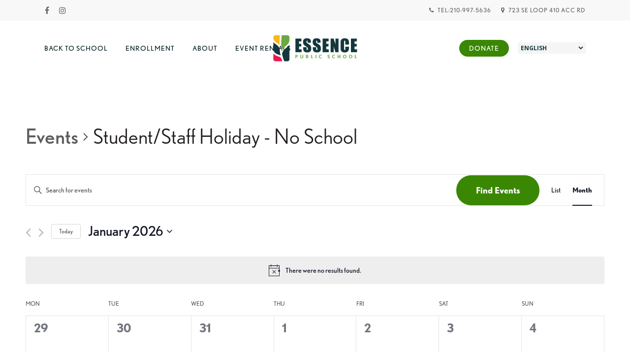

--- FILE ---
content_type: text/html; charset=UTF-8
request_url: https://www.essenceprepsa.org/events/category/student-staff-holiday-no-school/
body_size: 37888
content:
<!doctype html>
<html lang="en-US" class="no-js">
<head>
	<meta charset="UTF-8">
	<meta name="viewport" content="width=device-width, initial-scale=1, maximum-scale=1, user-scalable=0" /><link rel='stylesheet' id='tribe-events-views-v2-bootstrap-datepicker-styles-css' href='https://www.essenceprepsa.org/wp-content/plugins/the-events-calendar/vendor/bootstrap-datepicker/css/bootstrap-datepicker.standalone.min.css?ver=5.16.4' type='text/css' media='all' />
<link rel='stylesheet' id='tec-variables-skeleton-css' href='https://www.essenceprepsa.org/wp-content/plugins/the-events-calendar/common/src/resources/css/variables-skeleton.min.css?ver=4.15.4.1' type='text/css' media='all' />
<link rel='stylesheet' id='tribe-common-skeleton-style-css' href='https://www.essenceprepsa.org/wp-content/plugins/the-events-calendar/common/src/resources/css/common-skeleton.min.css?ver=4.15.4.1' type='text/css' media='all' />
<link rel='stylesheet' id='tribe-tooltipster-css-css' href='https://www.essenceprepsa.org/wp-content/plugins/the-events-calendar/common/vendor/tooltipster/tooltipster.bundle.min.css?ver=4.15.4.1' type='text/css' media='all' />
<link rel='stylesheet' id='tribe-events-views-v2-skeleton-css' href='https://www.essenceprepsa.org/wp-content/plugins/the-events-calendar/src/resources/css/views-skeleton.min.css?ver=5.16.4' type='text/css' media='all' />
<link rel='stylesheet' id='tribe-events-views-v2-print-css' href='https://www.essenceprepsa.org/wp-content/plugins/the-events-calendar/src/resources/css/views-print.min.css?ver=5.16.4' type='text/css' media='print' />
<link rel='stylesheet' id='tec-variables-full-css' href='https://www.essenceprepsa.org/wp-content/plugins/the-events-calendar/common/src/resources/css/variables-full.min.css?ver=4.15.4.1' type='text/css' media='all' />
<link rel='stylesheet' id='tribe-common-full-style-css' href='https://www.essenceprepsa.org/wp-content/plugins/the-events-calendar/common/src/resources/css/common-full.min.css?ver=4.15.4.1' type='text/css' media='all' />
<link rel='stylesheet' id='tribe-events-views-v2-full-css' href='https://www.essenceprepsa.org/wp-content/plugins/the-events-calendar/src/resources/css/views-full.min.css?ver=5.16.4' type='text/css' media='all' />
<link rel='stylesheet' id='tribe-events-pro-views-v2-print-css' href='https://www.essenceprepsa.org/wp-content/plugins/events-calendar-pro/src/resources/css/views-print.min.css?ver=5.14.5' type='text/css' media='print' />
<meta name='robots' content='index, follow, max-image-preview:large, max-snippet:-1, max-video-preview:-1' />

<!-- Google Tag Manager for WordPress by gtm4wp.com -->
<script data-cfasync="false" data-pagespeed-no-defer>
	var gtm4wp_datalayer_name = "dataLayer";
	var dataLayer = dataLayer || [];
</script>
<!-- End Google Tag Manager for WordPress by gtm4wp.com -->
	<!-- This site is optimized with the Yoast SEO plugin v24.0 - https://yoast.com/wordpress/plugins/seo/ -->
	<title>Upcoming Events &#8250; Student/Staff Holiday &#8211; No School &#8250;  • Essence Preparatory Public School</title>
	<link rel="canonical" href="https://www.essenceprepsa.org/events/category/student-staff-holiday-no-school/" />
	<meta property="og:locale" content="en_US" />
	<meta property="og:type" content="website" />
	<meta property="og:url" content="https://www.essenceprepsa.org/events/category/student-staff-holiday-no-school/" />
	<meta property="og:site_name" content="Essence Preparatory Public School" />
	<meta name="twitter:card" content="summary_large_image" />
	<script type="application/ld+json" class="yoast-schema-graph">{"@context":"https://schema.org","@graph":[{"@type":"CollectionPage","@id":"https://www.essenceprepsa.org/events/category/student-staff-holiday-no-school/","url":"https://www.essenceprepsa.org/events/category/student-staff-holiday-no-school/","name":"","isPartOf":{"@id":"https://www.essenceprepsa.org/#website"},"breadcrumb":{"@id":"https://www.essenceprepsa.org/events/category/student-staff-holiday-no-school/#breadcrumb"},"inLanguage":"en-US"},{"@type":"BreadcrumbList","@id":"https://www.essenceprepsa.org/events/category/student-staff-holiday-no-school/#breadcrumb","itemListElement":[{"@type":"ListItem","position":1,"name":"Home","item":"https://www.essenceprepsa.org/"},{"@type":"ListItem","position":2,"name":"Student/Staff Holiday - No School"}]},{"@type":"WebSite","@id":"https://www.essenceprepsa.org/#website","url":"https://www.essenceprepsa.org/","name":"Essence Preparatory Public School","description":"Brilliance begins here","publisher":{"@id":"https://www.essenceprepsa.org/#organization"},"potentialAction":[{"@type":"SearchAction","target":{"@type":"EntryPoint","urlTemplate":"https://www.essenceprepsa.org/?s={search_term_string}"},"query-input":{"@type":"PropertyValueSpecification","valueRequired":true,"valueName":"search_term_string"}}],"inLanguage":"en-US"},{"@type":"Organization","@id":"https://www.essenceprepsa.org/#organization","name":"Essence Prepatory Public School","url":"https://www.essenceprepsa.org/","logo":{"@type":"ImageObject","inLanguage":"en-US","@id":"https://www.essenceprepsa.org/#/schema/logo/image/","url":"https://www.essenceprepsa.org/wp-content/uploads/2021/09/essence-prep_logo-x2.png","contentUrl":"https://www.essenceprepsa.org/wp-content/uploads/2021/09/essence-prep_logo-x2.png","width":500,"height":160,"caption":"Essence Prepatory Public School"},"image":{"@id":"https://www.essenceprepsa.org/#/schema/logo/image/"}}]}</script>
	<!-- / Yoast SEO plugin. -->


<link rel='dns-prefetch' href='//www.googletagmanager.com' />
<link rel='dns-prefetch' href='//use.typekit.net' />
<link rel='dns-prefetch' href='//fonts.googleapis.com' />
<link rel="alternate" type="application/rss+xml" title="Essence Preparatory Public School &raquo; Feed" href="https://www.essenceprepsa.org/feed/" />
<link rel="alternate" type="application/rss+xml" title="Essence Preparatory Public School &raquo; Comments Feed" href="https://www.essenceprepsa.org/comments/feed/" />
<link rel="alternate" type="text/calendar" title="Essence Preparatory Public School &raquo; iCal Feed" href="https://www.essenceprepsa.org/events/?ical=1" />
<link rel="alternate" type="application/rss+xml" title="Essence Preparatory Public School &raquo; Events Feed" href="https://www.essenceprepsa.org/events/feed/" />
<style id='wp-img-auto-sizes-contain-inline-css' type='text/css'>
img:is([sizes=auto i],[sizes^="auto," i]){contain-intrinsic-size:3000px 1500px}
/*# sourceURL=wp-img-auto-sizes-contain-inline-css */
</style>
<link rel='stylesheet' id='tribe-events-pro-mini-calendar-block-styles-css' href='https://www.essenceprepsa.org/wp-content/plugins/events-calendar-pro/src/resources/css/tribe-events-pro-mini-calendar-block.min.css?ver=5.14.5' type='text/css' media='all' />
<style id='wp-emoji-styles-inline-css' type='text/css'>

	img.wp-smiley, img.emoji {
		display: inline !important;
		border: none !important;
		box-shadow: none !important;
		height: 1em !important;
		width: 1em !important;
		margin: 0 0.07em !important;
		vertical-align: -0.1em !important;
		background: none !important;
		padding: 0 !important;
	}
/*# sourceURL=wp-emoji-styles-inline-css */
</style>
<link rel='stylesheet' id='wp-block-library-css' href='https://www.essenceprepsa.org/wp-includes/css/dist/block-library/style.min.css?ver=e379667d349b2013f703790a1294ee02' type='text/css' media='all' />
<style id='global-styles-inline-css' type='text/css'>
:root{--wp--preset--aspect-ratio--square: 1;--wp--preset--aspect-ratio--4-3: 4/3;--wp--preset--aspect-ratio--3-4: 3/4;--wp--preset--aspect-ratio--3-2: 3/2;--wp--preset--aspect-ratio--2-3: 2/3;--wp--preset--aspect-ratio--16-9: 16/9;--wp--preset--aspect-ratio--9-16: 9/16;--wp--preset--color--black: #000000;--wp--preset--color--cyan-bluish-gray: #abb8c3;--wp--preset--color--white: #ffffff;--wp--preset--color--pale-pink: #f78da7;--wp--preset--color--vivid-red: #cf2e2e;--wp--preset--color--luminous-vivid-orange: #ff6900;--wp--preset--color--luminous-vivid-amber: #fcb900;--wp--preset--color--light-green-cyan: #7bdcb5;--wp--preset--color--vivid-green-cyan: #00d084;--wp--preset--color--pale-cyan-blue: #8ed1fc;--wp--preset--color--vivid-cyan-blue: #0693e3;--wp--preset--color--vivid-purple: #9b51e0;--wp--preset--gradient--vivid-cyan-blue-to-vivid-purple: linear-gradient(135deg,rgb(6,147,227) 0%,rgb(155,81,224) 100%);--wp--preset--gradient--light-green-cyan-to-vivid-green-cyan: linear-gradient(135deg,rgb(122,220,180) 0%,rgb(0,208,130) 100%);--wp--preset--gradient--luminous-vivid-amber-to-luminous-vivid-orange: linear-gradient(135deg,rgb(252,185,0) 0%,rgb(255,105,0) 100%);--wp--preset--gradient--luminous-vivid-orange-to-vivid-red: linear-gradient(135deg,rgb(255,105,0) 0%,rgb(207,46,46) 100%);--wp--preset--gradient--very-light-gray-to-cyan-bluish-gray: linear-gradient(135deg,rgb(238,238,238) 0%,rgb(169,184,195) 100%);--wp--preset--gradient--cool-to-warm-spectrum: linear-gradient(135deg,rgb(74,234,220) 0%,rgb(151,120,209) 20%,rgb(207,42,186) 40%,rgb(238,44,130) 60%,rgb(251,105,98) 80%,rgb(254,248,76) 100%);--wp--preset--gradient--blush-light-purple: linear-gradient(135deg,rgb(255,206,236) 0%,rgb(152,150,240) 100%);--wp--preset--gradient--blush-bordeaux: linear-gradient(135deg,rgb(254,205,165) 0%,rgb(254,45,45) 50%,rgb(107,0,62) 100%);--wp--preset--gradient--luminous-dusk: linear-gradient(135deg,rgb(255,203,112) 0%,rgb(199,81,192) 50%,rgb(65,88,208) 100%);--wp--preset--gradient--pale-ocean: linear-gradient(135deg,rgb(255,245,203) 0%,rgb(182,227,212) 50%,rgb(51,167,181) 100%);--wp--preset--gradient--electric-grass: linear-gradient(135deg,rgb(202,248,128) 0%,rgb(113,206,126) 100%);--wp--preset--gradient--midnight: linear-gradient(135deg,rgb(2,3,129) 0%,rgb(40,116,252) 100%);--wp--preset--font-size--small: 13px;--wp--preset--font-size--medium: 20px;--wp--preset--font-size--large: 36px;--wp--preset--font-size--x-large: 42px;--wp--preset--spacing--20: 0.44rem;--wp--preset--spacing--30: 0.67rem;--wp--preset--spacing--40: 1rem;--wp--preset--spacing--50: 1.5rem;--wp--preset--spacing--60: 2.25rem;--wp--preset--spacing--70: 3.38rem;--wp--preset--spacing--80: 5.06rem;--wp--preset--shadow--natural: 6px 6px 9px rgba(0, 0, 0, 0.2);--wp--preset--shadow--deep: 12px 12px 50px rgba(0, 0, 0, 0.4);--wp--preset--shadow--sharp: 6px 6px 0px rgba(0, 0, 0, 0.2);--wp--preset--shadow--outlined: 6px 6px 0px -3px rgb(255, 255, 255), 6px 6px rgb(0, 0, 0);--wp--preset--shadow--crisp: 6px 6px 0px rgb(0, 0, 0);}:where(.is-layout-flex){gap: 0.5em;}:where(.is-layout-grid){gap: 0.5em;}body .is-layout-flex{display: flex;}.is-layout-flex{flex-wrap: wrap;align-items: center;}.is-layout-flex > :is(*, div){margin: 0;}body .is-layout-grid{display: grid;}.is-layout-grid > :is(*, div){margin: 0;}:where(.wp-block-columns.is-layout-flex){gap: 2em;}:where(.wp-block-columns.is-layout-grid){gap: 2em;}:where(.wp-block-post-template.is-layout-flex){gap: 1.25em;}:where(.wp-block-post-template.is-layout-grid){gap: 1.25em;}.has-black-color{color: var(--wp--preset--color--black) !important;}.has-cyan-bluish-gray-color{color: var(--wp--preset--color--cyan-bluish-gray) !important;}.has-white-color{color: var(--wp--preset--color--white) !important;}.has-pale-pink-color{color: var(--wp--preset--color--pale-pink) !important;}.has-vivid-red-color{color: var(--wp--preset--color--vivid-red) !important;}.has-luminous-vivid-orange-color{color: var(--wp--preset--color--luminous-vivid-orange) !important;}.has-luminous-vivid-amber-color{color: var(--wp--preset--color--luminous-vivid-amber) !important;}.has-light-green-cyan-color{color: var(--wp--preset--color--light-green-cyan) !important;}.has-vivid-green-cyan-color{color: var(--wp--preset--color--vivid-green-cyan) !important;}.has-pale-cyan-blue-color{color: var(--wp--preset--color--pale-cyan-blue) !important;}.has-vivid-cyan-blue-color{color: var(--wp--preset--color--vivid-cyan-blue) !important;}.has-vivid-purple-color{color: var(--wp--preset--color--vivid-purple) !important;}.has-black-background-color{background-color: var(--wp--preset--color--black) !important;}.has-cyan-bluish-gray-background-color{background-color: var(--wp--preset--color--cyan-bluish-gray) !important;}.has-white-background-color{background-color: var(--wp--preset--color--white) !important;}.has-pale-pink-background-color{background-color: var(--wp--preset--color--pale-pink) !important;}.has-vivid-red-background-color{background-color: var(--wp--preset--color--vivid-red) !important;}.has-luminous-vivid-orange-background-color{background-color: var(--wp--preset--color--luminous-vivid-orange) !important;}.has-luminous-vivid-amber-background-color{background-color: var(--wp--preset--color--luminous-vivid-amber) !important;}.has-light-green-cyan-background-color{background-color: var(--wp--preset--color--light-green-cyan) !important;}.has-vivid-green-cyan-background-color{background-color: var(--wp--preset--color--vivid-green-cyan) !important;}.has-pale-cyan-blue-background-color{background-color: var(--wp--preset--color--pale-cyan-blue) !important;}.has-vivid-cyan-blue-background-color{background-color: var(--wp--preset--color--vivid-cyan-blue) !important;}.has-vivid-purple-background-color{background-color: var(--wp--preset--color--vivid-purple) !important;}.has-black-border-color{border-color: var(--wp--preset--color--black) !important;}.has-cyan-bluish-gray-border-color{border-color: var(--wp--preset--color--cyan-bluish-gray) !important;}.has-white-border-color{border-color: var(--wp--preset--color--white) !important;}.has-pale-pink-border-color{border-color: var(--wp--preset--color--pale-pink) !important;}.has-vivid-red-border-color{border-color: var(--wp--preset--color--vivid-red) !important;}.has-luminous-vivid-orange-border-color{border-color: var(--wp--preset--color--luminous-vivid-orange) !important;}.has-luminous-vivid-amber-border-color{border-color: var(--wp--preset--color--luminous-vivid-amber) !important;}.has-light-green-cyan-border-color{border-color: var(--wp--preset--color--light-green-cyan) !important;}.has-vivid-green-cyan-border-color{border-color: var(--wp--preset--color--vivid-green-cyan) !important;}.has-pale-cyan-blue-border-color{border-color: var(--wp--preset--color--pale-cyan-blue) !important;}.has-vivid-cyan-blue-border-color{border-color: var(--wp--preset--color--vivid-cyan-blue) !important;}.has-vivid-purple-border-color{border-color: var(--wp--preset--color--vivid-purple) !important;}.has-vivid-cyan-blue-to-vivid-purple-gradient-background{background: var(--wp--preset--gradient--vivid-cyan-blue-to-vivid-purple) !important;}.has-light-green-cyan-to-vivid-green-cyan-gradient-background{background: var(--wp--preset--gradient--light-green-cyan-to-vivid-green-cyan) !important;}.has-luminous-vivid-amber-to-luminous-vivid-orange-gradient-background{background: var(--wp--preset--gradient--luminous-vivid-amber-to-luminous-vivid-orange) !important;}.has-luminous-vivid-orange-to-vivid-red-gradient-background{background: var(--wp--preset--gradient--luminous-vivid-orange-to-vivid-red) !important;}.has-very-light-gray-to-cyan-bluish-gray-gradient-background{background: var(--wp--preset--gradient--very-light-gray-to-cyan-bluish-gray) !important;}.has-cool-to-warm-spectrum-gradient-background{background: var(--wp--preset--gradient--cool-to-warm-spectrum) !important;}.has-blush-light-purple-gradient-background{background: var(--wp--preset--gradient--blush-light-purple) !important;}.has-blush-bordeaux-gradient-background{background: var(--wp--preset--gradient--blush-bordeaux) !important;}.has-luminous-dusk-gradient-background{background: var(--wp--preset--gradient--luminous-dusk) !important;}.has-pale-ocean-gradient-background{background: var(--wp--preset--gradient--pale-ocean) !important;}.has-electric-grass-gradient-background{background: var(--wp--preset--gradient--electric-grass) !important;}.has-midnight-gradient-background{background: var(--wp--preset--gradient--midnight) !important;}.has-small-font-size{font-size: var(--wp--preset--font-size--small) !important;}.has-medium-font-size{font-size: var(--wp--preset--font-size--medium) !important;}.has-large-font-size{font-size: var(--wp--preset--font-size--large) !important;}.has-x-large-font-size{font-size: var(--wp--preset--font-size--x-large) !important;}
/*# sourceURL=global-styles-inline-css */
</style>

<style id='classic-theme-styles-inline-css' type='text/css'>
/*! This file is auto-generated */
.wp-block-button__link{color:#fff;background-color:#32373c;border-radius:9999px;box-shadow:none;text-decoration:none;padding:calc(.667em + 2px) calc(1.333em + 2px);font-size:1.125em}.wp-block-file__button{background:#32373c;color:#fff;text-decoration:none}
/*# sourceURL=/wp-includes/css/classic-themes.min.css */
</style>
<link rel='stylesheet' id='agile-store-locator-init-css' href='https://www.essenceprepsa.org/wp-content/plugins/agile-store-locator/public/css/init.css?ver=4.7.31' type='text/css' media='all' />
<link rel='stylesheet' id='pb_animate-css' href='https://www.essenceprepsa.org/wp-content/plugins/ays-popup-box/public/css/animate.css?ver=5.5.0' type='text/css' media='all' />
<link rel='stylesheet' id='custom-typekit-css-css' href='https://use.typekit.net/lck8rsk.css?ver=2.1.0' type='text/css' media='all' />
<link rel='stylesheet' id='flexy-breadcrumb-css' href='https://www.essenceprepsa.org/wp-content/plugins/flexy-breadcrumb/public/css/flexy-breadcrumb-public.css?ver=1.2.1' type='text/css' media='all' />
<link rel='stylesheet' id='flexy-breadcrumb-font-awesome-css' href='https://www.essenceprepsa.org/wp-content/plugins/flexy-breadcrumb/public/css/font-awesome.min.css?ver=4.7.0' type='text/css' media='all' />
<link rel='stylesheet' id='salient-social-css' href='https://www.essenceprepsa.org/wp-content/plugins/salient-social/css/style.css?ver=1.2' type='text/css' media='all' />
<style id='salient-social-inline-css' type='text/css'>

  .sharing-default-minimal .nectar-love.loved,
  body .nectar-social[data-color-override="override"].fixed > a:before, 
  body .nectar-social[data-color-override="override"].fixed .nectar-social-inner a,
  .sharing-default-minimal .nectar-social[data-color-override="override"] .nectar-social-inner a:hover {
    background-color: #3a8704;
  }
  .nectar-social.hover .nectar-love.loved,
  .nectar-social.hover > .nectar-love-button a:hover,
  .nectar-social[data-color-override="override"].hover > div a:hover,
  #single-below-header .nectar-social[data-color-override="override"].hover > div a:hover,
  .nectar-social[data-color-override="override"].hover .share-btn:hover,
  .sharing-default-minimal .nectar-social[data-color-override="override"] .nectar-social-inner a {
    border-color: #3a8704;
  }
  #single-below-header .nectar-social.hover .nectar-love.loved i,
  #single-below-header .nectar-social.hover[data-color-override="override"] a:hover,
  #single-below-header .nectar-social.hover[data-color-override="override"] a:hover i,
  #single-below-header .nectar-social.hover .nectar-love-button a:hover i,
  .nectar-love:hover i,
  .hover .nectar-love:hover .total_loves,
  .nectar-love.loved i,
  .nectar-social.hover .nectar-love.loved .total_loves,
  .nectar-social.hover .share-btn:hover, 
  .nectar-social[data-color-override="override"].hover .nectar-social-inner a:hover,
  .nectar-social[data-color-override="override"].hover > div:hover span,
  .sharing-default-minimal .nectar-social[data-color-override="override"] .nectar-social-inner a:not(:hover) i,
  .sharing-default-minimal .nectar-social[data-color-override="override"] .nectar-social-inner a:not(:hover) {
    color: #3a8704;
  }
/*# sourceURL=salient-social-inline-css */
</style>
<link rel='stylesheet' id='tribe-events-calendar-pro-style-css' href='https://www.essenceprepsa.org/wp-content/plugins/events-calendar-pro/src/resources/css/tribe-events-pro-theme.min.css?ver=5.14.5' type='text/css' media='all' />
<link rel='stylesheet' id='tribe-events-calendar-full-pro-mobile-style-css' href='https://www.essenceprepsa.org/wp-content/plugins/events-calendar-pro/src/resources/css/tribe-events-pro-full-mobile.min.css?ver=5.14.5' type='text/css' media='only screen and (max-width: 768px)' />
<link rel='stylesheet' id='tribe-events-calendar-pro-mobile-style-css' href='https://www.essenceprepsa.org/wp-content/plugins/events-calendar-pro/src/resources/css/tribe-events-pro-theme-mobile.min.css?ver=5.14.5' type='text/css' media='only screen and (max-width: 768px)' />
<link rel='stylesheet' id='cmplz-general-css' href='https://www.essenceprepsa.org/wp-content/plugins/complianz-gdpr/assets/css/cookieblocker.min.css?ver=1756273776' type='text/css' media='all' />
<link rel='stylesheet' id='font-awesome-css' href='https://www.essenceprepsa.org/wp-content/themes/essence-prep/css/font-awesome-legacy.min.css?ver=4.7.1' type='text/css' media='all' />
<link rel='stylesheet' id='salient-grid-system-css' href='https://www.essenceprepsa.org/wp-content/themes/essence-prep/css/grid-system.css?ver=13.0.6' type='text/css' media='all' />
<link rel='stylesheet' id='main-styles-css' href='https://www.essenceprepsa.org/wp-content/themes/essence-prep/css/style.css?ver=13.0.6' type='text/css' media='all' />
<link rel='stylesheet' id='nectar-header-layout-centered-logo-between-menu-alt-css' href='https://www.essenceprepsa.org/wp-content/themes/essence-prep/css/header/header-layout-centered-logo-between-menu-alt.css?ver=13.0.6' type='text/css' media='all' />
<link rel='stylesheet' id='nectar-header-secondary-nav-css' href='https://www.essenceprepsa.org/wp-content/themes/essence-prep/css/header/header-secondary-nav.css?ver=13.0.6' type='text/css' media='all' />
<link rel='stylesheet' id='nectar-element-rotating-words-title-css' href='https://www.essenceprepsa.org/wp-content/themes/essence-prep/css/elements/element-rotating-words-title.css?ver=13.0.6' type='text/css' media='all' />
<link rel='stylesheet' id='nectar-owl-carousel-css' href='https://www.essenceprepsa.org/wp-content/themes/essence-prep/css/plugins/owl-carousel.css?ver=13.0.6' type='text/css' media='all' />
<link rel='stylesheet' id='nectar-basic-events-calendar-css' href='https://www.essenceprepsa.org/wp-content/themes/essence-prep/css/third-party/events-calendar.css?ver=13.0.6' type='text/css' media='all' />
<link rel='stylesheet' id='nectar_default_font_open_sans-css' href='https://fonts.googleapis.com/css?family=Open+Sans%3A300%2C400%2C600%2C700&#038;subset=latin%2Clatin-ext' type='text/css' media='all' />
<link rel='stylesheet' id='nectar-blog-auto-masonry-meta-overlaid-spaced-css' href='https://www.essenceprepsa.org/wp-content/themes/essence-prep/css/blog/auto-masonry-meta-overlaid-spaced.css?ver=13.0.6' type='text/css' media='all' />
<link rel='stylesheet' id='responsive-css' href='https://www.essenceprepsa.org/wp-content/themes/essence-prep/css/responsive.css?ver=13.0.6' type='text/css' media='all' />
<link rel='stylesheet' id='skin-material-css' href='https://www.essenceprepsa.org/wp-content/themes/essence-prep/css/skin-material.css?ver=13.0.6' type='text/css' media='all' />
<link rel='stylesheet' id='salient-wp-menu-dynamic-css' href='https://www.essenceprepsa.org/wp-content/uploads/salient/menu-dynamic.css?ver=17420' type='text/css' media='all' />
<link rel='stylesheet' id='dynamic-css-css' href='https://www.essenceprepsa.org/wp-content/themes/essence-prep/css/salient-dynamic-styles.css?ver=25263' type='text/css' media='all' />
<style id='dynamic-css-inline-css' type='text/css'>
@media only screen and (min-width:1000px){body #ajax-content-wrap.no-scroll{min-height:calc(100vh - 153px);height:calc(100vh - 153px)!important;}}@media only screen and (min-width:1000px){#page-header-wrap.fullscreen-header,#page-header-wrap.fullscreen-header #page-header-bg,html:not(.nectar-box-roll-loaded) .nectar-box-roll > #page-header-bg.fullscreen-header,.nectar_fullscreen_zoom_recent_projects,#nectar_fullscreen_rows:not(.afterLoaded) > div{height:calc(100vh - 152px);}.wpb_row.vc_row-o-full-height.top-level,.wpb_row.vc_row-o-full-height.top-level > .col.span_12{min-height:calc(100vh - 152px);}html:not(.nectar-box-roll-loaded) .nectar-box-roll > #page-header-bg.fullscreen-header{top:153px;}.nectar-slider-wrap[data-fullscreen="true"]:not(.loaded),.nectar-slider-wrap[data-fullscreen="true"]:not(.loaded) .swiper-container{height:calc(100vh - 151px)!important;}.admin-bar .nectar-slider-wrap[data-fullscreen="true"]:not(.loaded),.admin-bar .nectar-slider-wrap[data-fullscreen="true"]:not(.loaded) .swiper-container{height:calc(100vh - 151px - 32px)!important;}}#ajax-content-wrap .vc_row.left_padding_4pct .row_col_wrap_12{padding-left:4%;}@media only screen and (max-width:999px){#ajax-content-wrap .vc_row.left_padding_tablet_0px .row_col_wrap_12{padding-left:0!important;}}.nectar-button.medium{border-radius:3px 3px 3px 3px;padding:10px 15px;font-size:12px;color:#FFF;box-shadow:0 -2px rgba(0,0,0,0.1) inset;}.nectar-button.medium.see-through,.nectar-button.medium.see-through-2,.nectar-button.medium.see-through-3{padding-top:9px;padding-bottom:9px}.nectar-button.medium i.icon-button-arrow{font-size:16px}body[data-button-style^="rounded"] .nectar-button.medium:not(.see-through):not(.see-through-2):not(.see-through-3).has-icon,body[data-button-style^="rounded"] .nectar-button.medium:not(.see-through):not(.see-through-2):not(.see-through-3).tilt.has-icon{padding-left:42px;padding-right:42px}body[data-button-style^="rounded"] .nectar-button.medium:not(.see-through):not(.see-through-2):not(.see-through-3){padding:12px 18px;}.nectar-button.medium.has-icon,.nectar-button.medium.tilt.has-icon{padding-left:42px;padding-right:42px}.nectar-rotating-words-title.color_ffffff .heading{color:#ffffff;}@media only screen and (min-width:1000px){body .nectar-rotating-words-title.font_size_22px .heading{font-size:22px;}}.img-with-aniamtion-wrap[data-border-radius="none"] .img-with-animation,.img-with-aniamtion-wrap[data-border-radius="none"] .hover-wrap{border-radius:none;}#ajax-content-wrap .vc_row.right_padding_4pct .row_col_wrap_12{padding-right:4%;}@media only screen and (max-width:999px){#ajax-content-wrap .vc_row.right_padding_tablet_0px .row_col_wrap_12{padding-right:0!important;}}#ajax-content-wrap .vc_row.right_padding_10pct .row_col_wrap_12{padding-right:10%;}#ajax-content-wrap .vc_row.left_padding_10pct .row_col_wrap_12{padding-left:10%;}@media only screen and (max-width:999px){.vc_row.bottom_padding_tablet_24px{padding-bottom:24px!important;}}@media only screen and (max-width:999px){.vc_row.top_padding_tablet_24px{padding-top:24px!important;}}.nectar-simple-slider .cell.color-overlay-1-transparent > .bg-layer-wrap > .color-overlay{background-color:transparent;}@media only screen and (max-width:690px){.vc_row.top_padding_phone_24px{padding-top:24px!important;}}@media only screen and (max-width:690px){.vc_row.bottom_padding_phone_24px{padding-bottom:24px!important;}}@media only screen and (max-width:690px){.wpb_column.top_margin_phone_40px{margin-top:40px!important;}}@media only screen and (max-width:690px){#ajax-content-wrap .vc_row.right_padding_phone_0px .row_col_wrap_12{padding-right:0!important;}}@media only screen and (max-width:690px){#ajax-content-wrap .vc_row.left_padding_phone_0px .row_col_wrap_12{padding-left:0!important;}}.screen-reader-text,.nectar-skip-to-content:not(:focus){border:0;clip:rect(1px,1px,1px,1px);clip-path:inset(50%);height:1px;margin:-1px;overflow:hidden;padding:0;position:absolute!important;width:1px;word-wrap:normal!important;}
/* Navigation */
#top nav ul .slide-out-widget-area-toggle a .label, #top .span_9 > .slide-out-widget-area-toggle a.using-label .label {
    font-size:16px;
    text-transform:uppercase;
    font-weight:500;
}

#slide-out-widget-area.fullscreen .inner .widget.widget_nav_menu li a, #slide-out-widget-area.fullscreen .inner .off-canvas-menu-container li a, #slide-out-widget-area.fullscreen-alt .inner .widget.widget_nav_menu li a, #slide-out-widget-area.fullscreen-alt .inner .off-canvas-menu-container li a {
    text-transform:uppercase;
    font-family:nobel,sans-serif!important;
    font-size:32px!important;
    font-weight:600!important;
    line-height:40px;
    letter-spacing:0.7px!important;    
}

body #slide-out-widget-area .inner .off-canvas-menu-container .nectar-menu-item-with-icon, #slide-out-widget-area.fullscreen-split .inner .off-canvas-menu-container li .nectar-menu-item-with-icon {
    font-family:nobel,sans-serif!important;
    font-size:24px!important;
    line-height:32px;
    text-transform:uppercase; 
}

#slide-out-widget-area .off-canvas-menu-container > ul > li > .ocm-dropdown-arrow i {
    font-size:36px!important;
    font-weight:900!important;
}

#slide-out-widget-area .inner .off-canvas-menu-container li a {
    font-family:nobel,sans-serif!important;
    font-size:20px!important;
    line-height:28px!important;
    text-transform:uppercase;
}

#slide-out-widget-area .ocm-dropdown-arrow i {
    font-size:28px!important;
}

#slide-out-widget-area.fullscreen-split .off-canvas-menu-container > ul > li {
    margin-bottom:24px!important;
}

#slide-out-widget-area[data-dropdown-func].fullscreen-split .inner .off-canvas-menu-container li li {
    margin:10px 0!important;
}

body .page-submenu li a {
    text-transform:uppercase;
    opacity:0.8;
    font-size:16px;
    font-weight:500;
    letter-spacing:0.7px;
}

.page-submenu li {
    margin: 0 45px 0 0;
}

#header-secondary-outer ul {
    text-transform:uppercase;
    font-weight:500;
}

#slide-out-widget-area-bg.open.dark {
    opacity:.98!important;
}

.sf-menu, .sf-menu * {
    text-transform:uppercase;
    font-weight:500;
    letter-spacing:1px;
}

#top nav > ul > li[class*="button_bordered"] > a::before {
    border-color:#10292d;
}

body:not([data-header-format="left-header"]) #header-outer nav > ul > .megamenu > ul > li > a, body:not([data-header-format="left-header"]) #header-outer nav > ul > .megamenu > ul > li > ul > .has-ul > a {
    font-size:15px;
    line-height:22px;
}

/* Home Slider */
.slide-callout-b {
    font-family: abadi-condensed, sans-serif;
    font-style: normal;
    background-color:#f6a814;
    display:inline;
    padding:6px 6px 0px 4px;
}

.slide-callout-l {
    font-family: abadi-condensed, sans-serif;
    font-style: normal;
    background-color:#f6a814;
    display:inline;
    padding:6px 6px 0px 4px;

}


/* Typography */
body {
    font-family: nobel,sans-serif;
    font-weight: 300;
    font-style: normal;
    font-size: 20px;
    line-height:32px;
}

a {
    font-weight:400;
}

.bold, strong, b {
    font-family: nobel,sans-serif;
    font-style: normal;
    font-weight: 500;
}

h1 {
    font-family: nobel,sans-serif;
    font-style: normal;
}

h2 {
    font-family: nobel,sans-serif;
    font-weight: 800;
    font-style: normal;
    text-transform:uppercase;
    font-size:48px;
    line-height:52px;
}

h3 {
    font-family: nobel,sans-serif;
    font-style: normal;
    font-weight: 600;
    font-size:40px;
    line-height:44px;
}

h4 {
    font-family: nobel,sans-serif;
    font-style: normal;
    font-weight: 700;
    font-size:32px;
    line-height:36px;
}

h5 {
    font-family: nobel,sans-serif;
    font-style: normal;
    font-size:20px;
    line-height:26px;
    text-transform:uppercase;
    font-weight:600;
    letter-spacing:0.5px;
}

h6 {
    font-family: nobel,sans-serif;
    font-style: normal;
    font-weight: 600;
    font-size:22px;
    line-height:26px;
}

.footer-section-title {
    font-family: abadi, sans-serif;
    font-weight: 600;
    font-style: normal;
    text-transform:uppercase;
    font-size:20px;
    line-height:22px;
}

.page-title {
    font-family: abadi, sans-serif;
    font-weight: 800;
    font-style: normal;
    font-size:55px;
    line-height:66px;
    text-transform:uppercase;
}

.highlight-green {
    background-color:#6ca743;
    display:inline;
    padding:6px 6px 0px 4px;
    border-radius:6px;
}

.text-quote-big {
    font-family: abadi-condensed, sans-serif;
    font-weight: 600;
    font-style: normal;
    font-size:30px;
    line-height:36px;
    text-transform:none;
}

.page-header {
    font-family: nobel, sans-serif;
    font-weight: 400;
    font-style: normal;
    text-transform:uppercase;
    letter-spacing:2px;
    font-size:24px;
    line-height:26px;
}

.page-callout {
    font-family: abadi-condensed, sans-serif;
    font-weight: 800;
    font-style: normal;
    font-size:40px;
    line-height:42px;
}

.page-callout-lg {
    font-family: nobel, sans-serif;
    font-weight: 800;
    font-style: normal;
    text-transform:uppercase;
    font-size:48px;
    line-height:52px;
    letter-spacing:2px;
}

.section-title {
    font-family: abadi, sans-serif;
    font-weight: 200;
    font-style: normal;
    text-transform:uppercase;
    font-size:24px;
    line-height:26px;
}

.section-subtitle {
    font-family: abadi-condensed, sans-serif;
    font-weight: 800;
    font-style: normal;
    font-size:38px;
    line-height:42px;
}

.section-title-primary {
    font-family: nobel, sans-serif;
    font-weight: 600;
    font-style: normal;
    text-transform:uppercase;
    font-size:18px;
    line-height:20px;
    letter-spacing:1px;
    border-left:10px solid #6ca743;
    padding-left:6px;
    border-radius:9px;
}

.section-title-primary-sm {
    font-family: abadi, sans-serif;
    font-weight: 600;
    font-style: normal;
    text-transform:uppercase;
    font-size:18px;
    line-height:20px;
    letter-spacing:1px;
    border-left:10px solid #6ca743;
    padding-left:6px;
    border-radius:9px;
}

.calltoaction-title {
    font-family: nobel, sans-serif;
    font-weight: 600;
    font-style: normal;
    text-transform:uppercase;
    font-size:18px;
    line-height:20px;
    letter-spacing:1px;
}

.section-titlecallouts {
    font-family: abadi, sans-serif;
    font-weight: 800;
    font-style: normal;
    font-size:34px;
    line-height:40px;
}

.text-hghlight-emrld {
    color:#1B353A;
}

.staff-title {
    font-family: nobel, sans-serif;
    font-weight: 400;
    font-style: normal;
    text-transform:uppercase;
    font-size:15px;
    line-height:20px;
}

.staff-name {
    font-family: museo-sans, sans-serif;
    font-weight: 900;
    font-style: normal;
    font-size:21px;
    line-height:26px;
} 

.staff-email {
    font-size:14px;
    margin-top:-14px;
}

/* Page Headers - Breadcrumbs */
.fbc-page .fbc-wrap .fbc-items li:first-child {
    padding-left:0;
}

.fbc-page .fbc-wrap .fbc-items {
    font-family:nobel, sans-serif;
    font-style:normal;
    text-transform:uppercase;
    font-weight:500;
    letter-spacing:1px;
    line-height:22px;
}

.fbc-page .fbc-wrap .fbc-items li {
    padding:0px 2px!important;
}

/* Text with Icon */
.row .col .iwithtext .iwt-icon img:not([srcset]) {
    width:65px;
    margin-top:-15px;
}

.iwithtext .iwt-text {
    padding-left:76px;
    font-size:24px;
    font-family: abadi, sans-serif;
    font-weight: 800;
    font-style: normal;
}

/* Toggles */
div[data-style="default"] .toggle h3 a, div[data-style="default"] .toggle h3 {
    font-size:18px;
    line-height:20px;
    text-transform:uppercase;
    letter-spacing:1px;
}

/* Testimonials/Quotes */
.testimonial_slider blockquote p {
    font-family: abadi, sans-serif;
    font-weight: 600;
    font-style: normal; 
    font-size:24px;
    letter-spacing:0;
}

body .testimonial_slider blockquote span, .nectar_single_testimonial span {
    font-family: abadi, sans-serif;
    font-style: normal; 
    font-size:34px;
}

.testimonial_slider[data-style="minimal"] blockquote .title {
    font-size:18px;
    font-style:normal;
    line-height:32px;
}

/* Fancy List Bullets */
.nectar-fancy-ul ul li .icon-default-style[class^="icon-"] {
    line-height:34px;
}
 
/* Buttons */
.nectar-button {
    font-family: abadi, sans-serif;
    font-weight: 700;
    font-style: normal;
}

.nectar-button.medium {
    font-size:16px;
}

body.material .nectar-button.large {
    font-size:18px;
    letter-spacing:1px;
    text-transform:uppercase;
}

.nectar-button.jumbo {
    font-weight:800;
    letter-spacing:1px;
    text-transform:uppercase;
    font-size:22px;
}

body[data-button-style^="rounded"] .nectar-button.medium:not(.see-through):not(.see-through-2):not(.see-through-3) {
    padding:10px 22px;
}

/* Gravity Forms */
.gform_wrapper.gravity-theme .gsection {
    padding:40px 16px 8px 0!important;
}

.gform_wrapper.gravity-theme .field_description_below .gfield_consent_description, .gform_wrapper.gravity-theme .gfield_consent_description {
    font-size:18px!important;
}

.gform_wrapper.gravity-theme .description, .gform_wrapper.gravity-theme .gfield_description, .gform_wrapper.gravity-theme .gsection_description, .gform_wrapper.gravity-theme .instruction {
    font-size:18px!important;
}

.gform_wrapper.gravity-theme .gfield_header_item, .gform_wrapper.gravity-theme .gform_fileupload_rules, .gform_wrapper.gravity-theme .ginput_complex label {
    font-size:16px!important;
    font-weight:500!important;
}

.gform_wrapper.gravity-theme .gf_progressbar_title {
    font-size:20px!important;
    color:#000!important;
    text-transform:uppercase;
}

.gform_wrapper.gravity-theme .gform_footer, .gform_wrapper.gravity-theme .gform_page_footer {
    margin:44px 0 0!important;
}

input[type="submit"], button[type="submit"], input[type="button"] {
    padding:16px 40px!important;
    font-size:18px!important;
}

.gform_wrapper.gravity-theme .ginput_container_address .ginput_right {
    padding-left:0!important;
}

/* Icon List */
.nectar-icon-list-item .content {
    color:#231f20;
}

.row .nectar-icon-list .nectar-icon-list-item h4 {
    font-size:24px;
}

/* Vertical tabs */

.tabbed[data-style="vertical_modern"] .wpb_tabs_nav li a {
    border-radius:40px;
    padding:10px 22px;
}

.tabbed[data-style="vertical_modern"] .wpb_tabs_nav li .active-tab {
    box-shadow:none;
}

.board-name {
    font-family: abadi, sans-serif;
    font-weight: 800;
    font-style: normal;
    font-size:32px;
    line-height:36px;
}

.tabbed > ul li a {
    color:#333;
    font-weight:600;
}

.nectar-scrolling-tabs .scrolling-tab-nav .active {
    font-weight:400;
    color:#d21039;
}

.nectar-scrolling-tabs .scrolling-tab-nav ul li {
    opacity:1;
}

/* The Grid */
.tg-element-absolute, .tg-item-audio-poster, .tg-item-media-content, .tg-item-media-poster, .tg-item-soundcloud, .tg-item-video-player, .tg-item-vimeo, .tg-item-wistia, .tg-item-youtube, .tg-layout-grid .tg-item-media-holder, .tg-layout-grid .tg-item-media-inner, .tg-layout-justified .tg-item-media-holder, .tg-layout-justified .tg-item-media-inner {
    height:94%!important;
}

.tg-ep-recent-home .tg-item-content-holder[data-position="bottom"] {
    min-height:220px!important;
}

/* Footer Logos */
.owl-theme[data-desktop-cols] .owl-nav.disabled + .owl-dots {
    display:none;
}

/* The Events Calendar */
.tribe-events .tribe-events-calendar-month__multiday-event-hidden-link {
    pointer-events:none!important;
}

.tribe-common .tribe-common-h8 {
    font-size:var(--tec-font-size-2)!important;
    margin-top:2px;
}

/* Body */
hr.solid-gry {
    1px solid #ccc:
}


@media only screen and (max-width: 999px) {
.slide-callout-b {
    display:inline-block;
    font-size:66px;
    line-height:66px;
}

.slide-callout-l {
    display:inline-block;
    font-size:66px;
    line-height:66px;
}

.nectar-rotating-words-title.element_stagger_words .heading {
    font-size:24px;
    line-height:18px;
} 

}

/* Extra small devices (phones, 600px and down) */
@media only screen and (max-width: 600px) {

.page-callout-lg {
    font-size:28px;
    line-height:32px;
}
    
}
/*# sourceURL=dynamic-css-inline-css */
</style>
<link rel='stylesheet' id='the-grid-css' href='https://www.essenceprepsa.org/wp-content/plugins/the-grid/frontend/assets/css/the-grid.min.css?ver=2.7.9.5' type='text/css' media='all' />
<style id='the-grid-inline-css' type='text/css'>
.tolb-holder{background:rgba(0,0,0,0.8)}.tolb-holder .tolb-close,.tolb-holder .tolb-title,.tolb-holder .tolb-counter,.tolb-holder .tolb-next i,.tolb-holder .tolb-prev i{color:#ffffff}.tolb-holder .tolb-load{border-color:rgba(255,255,255,0.2);border-left:3px solid #ffffff}
.to-heart-icon,.to-heart-icon svg,.to-post-like,.to-post-like .to-like-count{position:relative;display:inline-block}.to-post-like{width:auto;cursor:pointer;font-weight:400}.to-heart-icon{float:left;margin:0 4px 0 0}.to-heart-icon svg{overflow:visible;width:15px;height:14px}.to-heart-icon g{-webkit-transform:scale(1);transform:scale(1)}.to-heart-icon path{-webkit-transform:scale(1);transform:scale(1);transition:fill .4s ease,stroke .4s ease}.no-liked .to-heart-icon path{fill:#999;stroke:#999}.empty-heart .to-heart-icon path{fill:transparent!important;stroke:#999}.liked .to-heart-icon path,.to-heart-icon svg:hover path{fill:#ff6863!important;stroke:#ff6863!important}@keyframes heartBeat{0%{transform:scale(1)}20%{transform:scale(.8)}30%{transform:scale(.95)}45%{transform:scale(.75)}50%{transform:scale(.85)}100%{transform:scale(.9)}}@-webkit-keyframes heartBeat{0%,100%,50%{-webkit-transform:scale(1)}20%{-webkit-transform:scale(.8)}30%{-webkit-transform:scale(.95)}45%{-webkit-transform:scale(.75)}}.heart-pulse g{-webkit-animation-name:heartBeat;animation-name:heartBeat;-webkit-animation-duration:1s;animation-duration:1s;-webkit-animation-iteration-count:infinite;animation-iteration-count:infinite;-webkit-transform-origin:50% 50%;transform-origin:50% 50%}.to-post-like a{color:inherit!important;fill:inherit!important;stroke:inherit!important}
/*# sourceURL=the-grid-inline-css */
</style>
<style id='teccc-nofile-stylesheet-inline-css' type='text/css'>

.teccc-legend a, .tribe-events-calendar a, #tribe-events-content .tribe-events-tooltip h4
{
	font-weight: bold;
}

.tribe-events-list .vevent.hentry h2 {
	padding-left: 5px;
}


@media only screen and (max-width: 768px) {
	.tribe-events-calendar td .hentry,
	.tribe-events-calendar td .type-tribe_events {
		display: block;
	}

	h3.entry-title.summary,
	h3.tribe-events-month-event-title,
	.tribe-events-calendar .tribe-events-has-events:after {
		display: none;
	}

	.tribe-events-calendar .mobile-trigger .tribe-events-tooltip {
		display: none !important;
	}
}

.tribe-grid-body div[id*="tribe-events-event-"][class*="tribe-events-category-"].tribe-events-week-hourly-single
{ border-right: 1px solid #000; }

.tribe-events .tribe-events-calendar-month__multiday-event-bar,
.tribe-events .tribe-events-calendar-month__multiday-event-bar-inner,
.tribe-events-calendar-month__multiday-event-wrapper
{ background-color: #F7F6F6; }

.tribe-events-pro .tribe-events-pro-week-grid__multiday-event-bar,
.tribe-events-pro .tribe-events-pro-week-grid__multiday-event-wrapper
{ background-color: #F7F6F6 !important; }

.tribe-events-calendar-month__multiday-event-wrapper.tribe-events-calendar-month__multiday-event--empty
{ background-color: transparent !important; }

.tribe-events-pro-week-grid__multiday-event-wrapper.tribe-events-pro-week-grid__multiday-event--empty
{ background-color: transparent !important; }

.tribe-common--breakpoint-medium.tribe-events .tribe-events-calendar-list__event-datetime-featured-text,
.tribe-events-calendar-month-mobile-events__mobile-event-datetime-featured-text,
.tribe-events-calendar-day__event-datetime-featured-text,
.tribe-common-c-svgicon--featured
{ color: transparent !important; }

.tribe-events-calendar-list__event-date-tag-datetime:after, 
.tribe-events-widget-events-list__event-date-tag-datetime:after, 
.tribe-events .tribe-events-calendar-day__event--featured:after,
.tribe-events .tribe-events-calendar-month__calendar-event--featured:before
{ background-color: transparent !important; }

.tribe-events-pro .tribe-events-pro-photo__event-datetime-featured-text,
.tribe-events-pro .tribe-events-pro-map__event-datetime-featured-text
{ color: transparent !important; }

.tribe-events-pro .tribe-events-pro-week-grid__event--featured .tribe-events-pro-week-grid__event-link-inner:before
{ background-color: transparent !important; }


	
		.tribe-events-category-campus-events h2.tribe-events-list-event-title.entry-title a,
.tribe-events-category-campus-events h2.tribe-events-list-event-title a,
.tribe-events-category-campus-events h3.tribe-events-list-event-title a,
.tribe-event-featured .tribe-events-category-campus-events h3.tribe-events-list-event-title a,
.tribe-events-list .tribe-events-loop .tribe-event-featured.tribe-events-category-campus-events h3.tribe-events-list-event-title a,	.tribe-events-shortcode .tribe-events-month table .type-tribe_events.tribe-events-category-campus-events,		.tribe-events-list .tribe-events-loop .tribe-event-featured.tribe-events-category-campus-events h3.tribe-events-list-event-title a:hover,
#tribe-events-content table.tribe-events-calendar .type-tribe_events.tribe-events-category-campus-events.tribe-event-featured h3.tribe-events-month-event-title a:hover,	.tribe-events-category-campus-events .tribe-events-map-event-title a:link,
.tribe-events-category-campus-events .tribe-events-map-event-title a:visited,	#tribe-events-content div.tribe-events-category-campus-events.hentry.vevent h3.entry-title a,
.tribe-grid-body .tribe-events-category-campus-events a,
.tribe-grid-body .type-tribe_events.tribe-events-category-campus-events a,
.tribe-grid-allday .tribe-events-category-campus-events a,	.tribe-events-adv-list-widget .tribe-events-category-campus-events h2 a:link,
.tribe-events-adv-list-widget .tribe-events-category-campus-events h2 a:visited,
.tribe-mini-calendar-list-wrapper .tribe-events-category-campus-events h2 a:link,
.tribe-mini-calendar-list-wrapper .tribe-events-category-campus-events h2 a:visited,
.tribe-events-category-campus-events.tribe-event-featured .tribe-mini-calendar-event .tribe-events-title a,
.tribe-venue-widget-list li.tribe-events-category-campus-events h4 a:link,
.tribe-venue-widget-list li.tribe-events-category-campus-events h4 a:visited,	.teccc-legend li.tribe_events_cat-campus-events a,
.tribe-common article.tribe_events_cat-campus-events h3 a,
.tribe-common article.tribe_events_cat-campus-events h3 a:link,
.tribe-common article.tribe_events_cat-campus-events h3 a:visited,
article.tribe-events-calendar-month__multiday-event.tribe_events_cat-campus-events h3,	#tribe-events-content table.tribe-events-calendar .tribe-event-featured.tribe-events-category-campus-events .tribe-events-month-event-title a,
.teccc-legend li.tribe-events-category-campus-events a,
.tribe-events-calendar .tribe-events-category-campus-events a,
#tribe-events-content .teccc-legend li.tribe-events-category-campus-events a,
#tribe-events-content .tribe-events-calendar .tribe-events-category-campus-events a,
.type-tribe_events.tribe-events-category-campus-events h2 a,
.tribe-events-category-campus-events > div.hentry.vevent > h3.entry-title a,
.tribe-events-mobile.tribe-events-category-campus-events h4 a
{
			color: ;
		text-decoration: none;
}

		.tribe-events-category-campus-events h3.tribe-events-list-event-title,		.tribe-events-shortcode .tribe-events-month table .type-tribe_events.tribe-events-category-campus-events,	.tribe-events-category-campus-events .tribe-events-map-event-title a:link,
.tribe-events-category-campus-events .tribe-events-map-event-title a:visited,
article.tribe-events-pro-map__event-card.tribe_events_cat-campus-events h3,
article.tribe-events-pro-photo__event.tribe_events_cat-campus-events h3,	.tribe-grid-body .tribe-events-week-hourly-single:hover.tribe-events-category-campus-events,
.tribe-grid-body .tribe-events-week-hourly-single.tribe-events-category-campus-events,
.tribe-grid-allday .tribe-events-week-allday-single.tribe-events-category-campus-events,
article.tribe-events-pro-week-grid__event.tribe_events_cat-campus-events h3,
article.tribe-events-pro-week-mobile-events__event.tribe_events_cat-campus-events h3,
article.tribe-events-pro-week-grid__multiday-event.tribe_events_cat-campus-events h3,
article.tribe-events-pro-week-grid__multiday-event.tribe_events_cat-campus-events .tribe-events-pro-week-grid__multiday-event-bar-inner h3,
article.tribe-events-pro-week-grid__multiday-event.tribe_events_cat-campus-events .tribe-events-pro-week-grid__multiday-event-bar-inner,	.tribe-common article.tribe_events_cat-campus-events h3.tribe-events-pro-summary__event-title,	.tribe-mini-calendar td.tribe-events-has-events.tribe-events-category-campus-events,
.tribe-events-adv-list-widget .tribe-events-category-campus-events h2,
.tribe-venue-widget-list li.tribe-events-category-campus-events h4,	.teccc-legend li.tribe_events_cat-campus-events,
article.tribe_events_cat-campus-events header.tribe-events-widget-events-list__event-header h3,
article.tribe-events-calendar-month__calendar-event.tribe_events_cat-campus-events h3,
article.tribe-events-calendar-month__multiday-event.tribe_events_cat-campus-events .tribe-events-calendar-month__multiday-event-bar-inner,
article.tribe-events-calendar-month-mobile-events__mobile-event.tribe_events_cat-campus-events h3,
article.tribe-events-calendar-day__event.tribe_events_cat-campus-events h3,
article.tribe-events-calendar-list__event.tribe_events_cat-campus-events h3,
article.tribe-events-calendar-latest-past__event.tribe_events_cat-campus-events h3,	.events-archive.events-gridview #tribe-events-content table .type-tribe_events.tribe-events-category-campus-events,
.teccc-legend li.tribe-events-category-campus-events,
.tribe-events-calendar .tribe-events-category-campus-events,
.type-tribe_events.tribe-events-category-campus-events h2,
.tribe-events-category-campus-events > div.hentry.vevent > h3.entry-title,
.tribe-events-mobile.tribe-events-category-campus-events h4
{
				border-right: 5px solid transparent;
			color: ;
		line-height: 1.4em;
	padding-left: 5px;
	padding-bottom: 2px;
}

	.tribe-events-calendar .tribe-event-featured.tribe-events-category-campus-events,
#tribe-events-content table.tribe-events-calendar .type-tribe_events.tribe-event-featured.tribe-events-category-campus-events,
.tribe-grid-body div[id*='tribe-events-event-'][class*='tribe-events-category-'].tribe-events-week-hourly-single.tribe-event-featured
{ border-right: 5px solid transparent }

	
	article.tribe-events-pro-week-grid__multiday-event.tribe_events_cat-campus-events h3
{ border-left: 0px solid transparent !important; }

	.tribe-events-category-campus-events .tribe-events-map-event-title a:link,
.tribe-events-category-campus-events .tribe-events-map-event-title a:visited,	.tribe-events-adv-list-widget .tribe-events-category-campus-events h2 a:link,
.tribe-events-adv-list-widget .tribe-events-category-campus-events h2 a:visited,
.tribe-mini-calendar-list-wrapper .tribe-events-category-campus-events h2 a:link,
.tribe-mini-calendar-list-wrapper .tribe-events-category-campus-events h2 a:visited,
.tribe-events-category-campus-events.tribe-event-featured .tribe-mini-calendar-event .tribe-events-title a,
.tribe-venue-widget-list li.tribe-events-category-campus-events h4 a:link,
.tribe-venue-widget-list li.tribe-events-category-campus-events h4 a:visited,	.tribe-events-category-campus-events h2.tribe-events-list-event-title.entry-title a,
.tribe-events-category-campus-events h2.tribe-events-list-event-title a,
.tribe-events-category-campus-events h3.tribe-events-list-event-title a,
.tribe-event-featured .tribe-events-category-campus-events h3.tribe-events-list-event-title a,
.tribe-events-list .tribe-events-loop .tribe-event-featured.tribe-events-category-campus-events h3.tribe-events-list-event-title a
{
	width: auto;
	display: block;
}
	
		.tribe-events-category-early-release h2.tribe-events-list-event-title.entry-title a,
.tribe-events-category-early-release h2.tribe-events-list-event-title a,
.tribe-events-category-early-release h3.tribe-events-list-event-title a,
.tribe-event-featured .tribe-events-category-early-release h3.tribe-events-list-event-title a,
.tribe-events-list .tribe-events-loop .tribe-event-featured.tribe-events-category-early-release h3.tribe-events-list-event-title a,	.tribe-events-shortcode .tribe-events-month table .type-tribe_events.tribe-events-category-early-release,		.tribe-events-list .tribe-events-loop .tribe-event-featured.tribe-events-category-early-release h3.tribe-events-list-event-title a:hover,
#tribe-events-content table.tribe-events-calendar .type-tribe_events.tribe-events-category-early-release.tribe-event-featured h3.tribe-events-month-event-title a:hover,	.tribe-events-category-early-release .tribe-events-map-event-title a:link,
.tribe-events-category-early-release .tribe-events-map-event-title a:visited,	#tribe-events-content div.tribe-events-category-early-release.hentry.vevent h3.entry-title a,
.tribe-grid-body .tribe-events-category-early-release a,
.tribe-grid-body .type-tribe_events.tribe-events-category-early-release a,
.tribe-grid-allday .tribe-events-category-early-release a,	.tribe-events-adv-list-widget .tribe-events-category-early-release h2 a:link,
.tribe-events-adv-list-widget .tribe-events-category-early-release h2 a:visited,
.tribe-mini-calendar-list-wrapper .tribe-events-category-early-release h2 a:link,
.tribe-mini-calendar-list-wrapper .tribe-events-category-early-release h2 a:visited,
.tribe-events-category-early-release.tribe-event-featured .tribe-mini-calendar-event .tribe-events-title a,
.tribe-venue-widget-list li.tribe-events-category-early-release h4 a:link,
.tribe-venue-widget-list li.tribe-events-category-early-release h4 a:visited,	.teccc-legend li.tribe_events_cat-early-release a,
.tribe-common article.tribe_events_cat-early-release h3 a,
.tribe-common article.tribe_events_cat-early-release h3 a:link,
.tribe-common article.tribe_events_cat-early-release h3 a:visited,
article.tribe-events-calendar-month__multiday-event.tribe_events_cat-early-release h3,	#tribe-events-content table.tribe-events-calendar .tribe-event-featured.tribe-events-category-early-release .tribe-events-month-event-title a,
.teccc-legend li.tribe-events-category-early-release a,
.tribe-events-calendar .tribe-events-category-early-release a,
#tribe-events-content .teccc-legend li.tribe-events-category-early-release a,
#tribe-events-content .tribe-events-calendar .tribe-events-category-early-release a,
.type-tribe_events.tribe-events-category-early-release h2 a,
.tribe-events-category-early-release > div.hentry.vevent > h3.entry-title a,
.tribe-events-mobile.tribe-events-category-early-release h4 a
{
			color: #000;
		text-decoration: none;
}

		.tribe-events-category-early-release h3.tribe-events-list-event-title,		.tribe-events-shortcode .tribe-events-month table .type-tribe_events.tribe-events-category-early-release,	.tribe-events-category-early-release .tribe-events-map-event-title a:link,
.tribe-events-category-early-release .tribe-events-map-event-title a:visited,
article.tribe-events-pro-map__event-card.tribe_events_cat-early-release h3,
article.tribe-events-pro-photo__event.tribe_events_cat-early-release h3,	.tribe-grid-body .tribe-events-week-hourly-single:hover.tribe-events-category-early-release,
.tribe-grid-body .tribe-events-week-hourly-single.tribe-events-category-early-release,
.tribe-grid-allday .tribe-events-week-allday-single.tribe-events-category-early-release,
article.tribe-events-pro-week-grid__event.tribe_events_cat-early-release h3,
article.tribe-events-pro-week-mobile-events__event.tribe_events_cat-early-release h3,
article.tribe-events-pro-week-grid__multiday-event.tribe_events_cat-early-release h3,
article.tribe-events-pro-week-grid__multiday-event.tribe_events_cat-early-release .tribe-events-pro-week-grid__multiday-event-bar-inner h3,
article.tribe-events-pro-week-grid__multiday-event.tribe_events_cat-early-release .tribe-events-pro-week-grid__multiday-event-bar-inner,	.tribe-common article.tribe_events_cat-early-release h3.tribe-events-pro-summary__event-title,	.tribe-mini-calendar td.tribe-events-has-events.tribe-events-category-early-release,
.tribe-events-adv-list-widget .tribe-events-category-early-release h2,
.tribe-venue-widget-list li.tribe-events-category-early-release h4,	.teccc-legend li.tribe_events_cat-early-release,
article.tribe_events_cat-early-release header.tribe-events-widget-events-list__event-header h3,
article.tribe-events-calendar-month__calendar-event.tribe_events_cat-early-release h3,
article.tribe-events-calendar-month__multiday-event.tribe_events_cat-early-release .tribe-events-calendar-month__multiday-event-bar-inner,
article.tribe-events-calendar-month-mobile-events__mobile-event.tribe_events_cat-early-release h3,
article.tribe-events-calendar-day__event.tribe_events_cat-early-release h3,
article.tribe-events-calendar-list__event.tribe_events_cat-early-release h3,
article.tribe-events-calendar-latest-past__event.tribe_events_cat-early-release h3,	.events-archive.events-gridview #tribe-events-content table .type-tribe_events.tribe-events-category-early-release,
.teccc-legend li.tribe-events-category-early-release,
.tribe-events-calendar .tribe-events-category-early-release,
.type-tribe_events.tribe-events-category-early-release h2,
.tribe-events-category-early-release > div.hentry.vevent > h3.entry-title,
.tribe-events-mobile.tribe-events-category-early-release h4
{
			background-color: #fce4d6;
				border-right: 5px solid transparent;
			color: #000;
		line-height: 1.4em;
	padding-left: 5px;
	padding-bottom: 2px;
}

	.tribe-events-calendar .tribe-event-featured.tribe-events-category-early-release,
#tribe-events-content table.tribe-events-calendar .type-tribe_events.tribe-event-featured.tribe-events-category-early-release,
.tribe-grid-body div[id*='tribe-events-event-'][class*='tribe-events-category-'].tribe-events-week-hourly-single.tribe-event-featured
{ border-right: 5px solid transparent }

	
	article.tribe-events-pro-week-grid__multiday-event.tribe_events_cat-early-release h3
{ border-left: 0px solid transparent !important; }

	.tribe-events-category-early-release .tribe-events-map-event-title a:link,
.tribe-events-category-early-release .tribe-events-map-event-title a:visited,	.tribe-events-adv-list-widget .tribe-events-category-early-release h2 a:link,
.tribe-events-adv-list-widget .tribe-events-category-early-release h2 a:visited,
.tribe-mini-calendar-list-wrapper .tribe-events-category-early-release h2 a:link,
.tribe-mini-calendar-list-wrapper .tribe-events-category-early-release h2 a:visited,
.tribe-events-category-early-release.tribe-event-featured .tribe-mini-calendar-event .tribe-events-title a,
.tribe-venue-widget-list li.tribe-events-category-early-release h4 a:link,
.tribe-venue-widget-list li.tribe-events-category-early-release h4 a:visited,	.tribe-events-category-early-release h2.tribe-events-list-event-title.entry-title a,
.tribe-events-category-early-release h2.tribe-events-list-event-title a,
.tribe-events-category-early-release h3.tribe-events-list-event-title a,
.tribe-event-featured .tribe-events-category-early-release h3.tribe-events-list-event-title a,
.tribe-events-list .tribe-events-loop .tribe-event-featured.tribe-events-category-early-release h3.tribe-events-list-event-title a
{
	width: auto;
	display: block;
}
	
		.tribe-events-category-events h2.tribe-events-list-event-title.entry-title a,
.tribe-events-category-events h2.tribe-events-list-event-title a,
.tribe-events-category-events h3.tribe-events-list-event-title a,
.tribe-event-featured .tribe-events-category-events h3.tribe-events-list-event-title a,
.tribe-events-list .tribe-events-loop .tribe-event-featured.tribe-events-category-events h3.tribe-events-list-event-title a,	.tribe-events-shortcode .tribe-events-month table .type-tribe_events.tribe-events-category-events,		.tribe-events-list .tribe-events-loop .tribe-event-featured.tribe-events-category-events h3.tribe-events-list-event-title a:hover,
#tribe-events-content table.tribe-events-calendar .type-tribe_events.tribe-events-category-events.tribe-event-featured h3.tribe-events-month-event-title a:hover,	.tribe-events-category-events .tribe-events-map-event-title a:link,
.tribe-events-category-events .tribe-events-map-event-title a:visited,	#tribe-events-content div.tribe-events-category-events.hentry.vevent h3.entry-title a,
.tribe-grid-body .tribe-events-category-events a,
.tribe-grid-body .type-tribe_events.tribe-events-category-events a,
.tribe-grid-allday .tribe-events-category-events a,	.tribe-events-adv-list-widget .tribe-events-category-events h2 a:link,
.tribe-events-adv-list-widget .tribe-events-category-events h2 a:visited,
.tribe-mini-calendar-list-wrapper .tribe-events-category-events h2 a:link,
.tribe-mini-calendar-list-wrapper .tribe-events-category-events h2 a:visited,
.tribe-events-category-events.tribe-event-featured .tribe-mini-calendar-event .tribe-events-title a,
.tribe-venue-widget-list li.tribe-events-category-events h4 a:link,
.tribe-venue-widget-list li.tribe-events-category-events h4 a:visited,	.teccc-legend li.tribe_events_cat-events a,
.tribe-common article.tribe_events_cat-events h3 a,
.tribe-common article.tribe_events_cat-events h3 a:link,
.tribe-common article.tribe_events_cat-events h3 a:visited,
article.tribe-events-calendar-month__multiday-event.tribe_events_cat-events h3,	#tribe-events-content table.tribe-events-calendar .tribe-event-featured.tribe-events-category-events .tribe-events-month-event-title a,
.teccc-legend li.tribe-events-category-events a,
.tribe-events-calendar .tribe-events-category-events a,
#tribe-events-content .teccc-legend li.tribe-events-category-events a,
#tribe-events-content .tribe-events-calendar .tribe-events-category-events a,
.type-tribe_events.tribe-events-category-events h2 a,
.tribe-events-category-events > div.hentry.vevent > h3.entry-title a,
.tribe-events-mobile.tribe-events-category-events h4 a
{
			color: ;
		text-decoration: none;
}

		.tribe-events-category-events h3.tribe-events-list-event-title,		.tribe-events-shortcode .tribe-events-month table .type-tribe_events.tribe-events-category-events,	.tribe-events-category-events .tribe-events-map-event-title a:link,
.tribe-events-category-events .tribe-events-map-event-title a:visited,
article.tribe-events-pro-map__event-card.tribe_events_cat-events h3,
article.tribe-events-pro-photo__event.tribe_events_cat-events h3,	.tribe-grid-body .tribe-events-week-hourly-single:hover.tribe-events-category-events,
.tribe-grid-body .tribe-events-week-hourly-single.tribe-events-category-events,
.tribe-grid-allday .tribe-events-week-allday-single.tribe-events-category-events,
article.tribe-events-pro-week-grid__event.tribe_events_cat-events h3,
article.tribe-events-pro-week-mobile-events__event.tribe_events_cat-events h3,
article.tribe-events-pro-week-grid__multiday-event.tribe_events_cat-events h3,
article.tribe-events-pro-week-grid__multiday-event.tribe_events_cat-events .tribe-events-pro-week-grid__multiday-event-bar-inner h3,
article.tribe-events-pro-week-grid__multiday-event.tribe_events_cat-events .tribe-events-pro-week-grid__multiday-event-bar-inner,	.tribe-common article.tribe_events_cat-events h3.tribe-events-pro-summary__event-title,	.tribe-mini-calendar td.tribe-events-has-events.tribe-events-category-events,
.tribe-events-adv-list-widget .tribe-events-category-events h2,
.tribe-venue-widget-list li.tribe-events-category-events h4,	.teccc-legend li.tribe_events_cat-events,
article.tribe_events_cat-events header.tribe-events-widget-events-list__event-header h3,
article.tribe-events-calendar-month__calendar-event.tribe_events_cat-events h3,
article.tribe-events-calendar-month__multiday-event.tribe_events_cat-events .tribe-events-calendar-month__multiday-event-bar-inner,
article.tribe-events-calendar-month-mobile-events__mobile-event.tribe_events_cat-events h3,
article.tribe-events-calendar-day__event.tribe_events_cat-events h3,
article.tribe-events-calendar-list__event.tribe_events_cat-events h3,
article.tribe-events-calendar-latest-past__event.tribe_events_cat-events h3,	.events-archive.events-gridview #tribe-events-content table .type-tribe_events.tribe-events-category-events,
.teccc-legend li.tribe-events-category-events,
.tribe-events-calendar .tribe-events-category-events,
.type-tribe_events.tribe-events-category-events h2,
.tribe-events-category-events > div.hentry.vevent > h3.entry-title,
.tribe-events-mobile.tribe-events-category-events h4
{
				border-right: 5px solid transparent;
			color: ;
		line-height: 1.4em;
	padding-left: 5px;
	padding-bottom: 2px;
}

	.tribe-events-calendar .tribe-event-featured.tribe-events-category-events,
#tribe-events-content table.tribe-events-calendar .type-tribe_events.tribe-event-featured.tribe-events-category-events,
.tribe-grid-body div[id*='tribe-events-event-'][class*='tribe-events-category-'].tribe-events-week-hourly-single.tribe-event-featured
{ border-right: 5px solid transparent }

	
	article.tribe-events-pro-week-grid__multiday-event.tribe_events_cat-events h3
{ border-left: 0px solid transparent !important; }

	.tribe-events-category-events .tribe-events-map-event-title a:link,
.tribe-events-category-events .tribe-events-map-event-title a:visited,	.tribe-events-adv-list-widget .tribe-events-category-events h2 a:link,
.tribe-events-adv-list-widget .tribe-events-category-events h2 a:visited,
.tribe-mini-calendar-list-wrapper .tribe-events-category-events h2 a:link,
.tribe-mini-calendar-list-wrapper .tribe-events-category-events h2 a:visited,
.tribe-events-category-events.tribe-event-featured .tribe-mini-calendar-event .tribe-events-title a,
.tribe-venue-widget-list li.tribe-events-category-events h4 a:link,
.tribe-venue-widget-list li.tribe-events-category-events h4 a:visited,	.tribe-events-category-events h2.tribe-events-list-event-title.entry-title a,
.tribe-events-category-events h2.tribe-events-list-event-title a,
.tribe-events-category-events h3.tribe-events-list-event-title a,
.tribe-event-featured .tribe-events-category-events h3.tribe-events-list-event-title a,
.tribe-events-list .tribe-events-loop .tribe-event-featured.tribe-events-category-events h3.tribe-events-list-event-title a
{
	width: auto;
	display: block;
}
	
		.tribe-events-category-extended-holiday h2.tribe-events-list-event-title.entry-title a,
.tribe-events-category-extended-holiday h2.tribe-events-list-event-title a,
.tribe-events-category-extended-holiday h3.tribe-events-list-event-title a,
.tribe-event-featured .tribe-events-category-extended-holiday h3.tribe-events-list-event-title a,
.tribe-events-list .tribe-events-loop .tribe-event-featured.tribe-events-category-extended-holiday h3.tribe-events-list-event-title a,	.tribe-events-shortcode .tribe-events-month table .type-tribe_events.tribe-events-category-extended-holiday,		.tribe-events-list .tribe-events-loop .tribe-event-featured.tribe-events-category-extended-holiday h3.tribe-events-list-event-title a:hover,
#tribe-events-content table.tribe-events-calendar .type-tribe_events.tribe-events-category-extended-holiday.tribe-event-featured h3.tribe-events-month-event-title a:hover,	.tribe-events-category-extended-holiday .tribe-events-map-event-title a:link,
.tribe-events-category-extended-holiday .tribe-events-map-event-title a:visited,	#tribe-events-content div.tribe-events-category-extended-holiday.hentry.vevent h3.entry-title a,
.tribe-grid-body .tribe-events-category-extended-holiday a,
.tribe-grid-body .type-tribe_events.tribe-events-category-extended-holiday a,
.tribe-grid-allday .tribe-events-category-extended-holiday a,	.tribe-events-adv-list-widget .tribe-events-category-extended-holiday h2 a:link,
.tribe-events-adv-list-widget .tribe-events-category-extended-holiday h2 a:visited,
.tribe-mini-calendar-list-wrapper .tribe-events-category-extended-holiday h2 a:link,
.tribe-mini-calendar-list-wrapper .tribe-events-category-extended-holiday h2 a:visited,
.tribe-events-category-extended-holiday.tribe-event-featured .tribe-mini-calendar-event .tribe-events-title a,
.tribe-venue-widget-list li.tribe-events-category-extended-holiday h4 a:link,
.tribe-venue-widget-list li.tribe-events-category-extended-holiday h4 a:visited,	.teccc-legend li.tribe_events_cat-extended-holiday a,
.tribe-common article.tribe_events_cat-extended-holiday h3 a,
.tribe-common article.tribe_events_cat-extended-holiday h3 a:link,
.tribe-common article.tribe_events_cat-extended-holiday h3 a:visited,
article.tribe-events-calendar-month__multiday-event.tribe_events_cat-extended-holiday h3,	#tribe-events-content table.tribe-events-calendar .tribe-event-featured.tribe-events-category-extended-holiday .tribe-events-month-event-title a,
.teccc-legend li.tribe-events-category-extended-holiday a,
.tribe-events-calendar .tribe-events-category-extended-holiday a,
#tribe-events-content .teccc-legend li.tribe-events-category-extended-holiday a,
#tribe-events-content .tribe-events-calendar .tribe-events-category-extended-holiday a,
.type-tribe_events.tribe-events-category-extended-holiday h2 a,
.tribe-events-category-extended-holiday > div.hentry.vevent > h3.entry-title a,
.tribe-events-mobile.tribe-events-category-extended-holiday h4 a
{
			color: #000;
		text-decoration: none;
}

		.tribe-events-category-extended-holiday h3.tribe-events-list-event-title,		.tribe-events-shortcode .tribe-events-month table .type-tribe_events.tribe-events-category-extended-holiday,	.tribe-events-category-extended-holiday .tribe-events-map-event-title a:link,
.tribe-events-category-extended-holiday .tribe-events-map-event-title a:visited,
article.tribe-events-pro-map__event-card.tribe_events_cat-extended-holiday h3,
article.tribe-events-pro-photo__event.tribe_events_cat-extended-holiday h3,	.tribe-grid-body .tribe-events-week-hourly-single:hover.tribe-events-category-extended-holiday,
.tribe-grid-body .tribe-events-week-hourly-single.tribe-events-category-extended-holiday,
.tribe-grid-allday .tribe-events-week-allday-single.tribe-events-category-extended-holiday,
article.tribe-events-pro-week-grid__event.tribe_events_cat-extended-holiday h3,
article.tribe-events-pro-week-mobile-events__event.tribe_events_cat-extended-holiday h3,
article.tribe-events-pro-week-grid__multiday-event.tribe_events_cat-extended-holiday h3,
article.tribe-events-pro-week-grid__multiday-event.tribe_events_cat-extended-holiday .tribe-events-pro-week-grid__multiday-event-bar-inner h3,
article.tribe-events-pro-week-grid__multiday-event.tribe_events_cat-extended-holiday .tribe-events-pro-week-grid__multiday-event-bar-inner,	.tribe-common article.tribe_events_cat-extended-holiday h3.tribe-events-pro-summary__event-title,	.tribe-mini-calendar td.tribe-events-has-events.tribe-events-category-extended-holiday,
.tribe-events-adv-list-widget .tribe-events-category-extended-holiday h2,
.tribe-venue-widget-list li.tribe-events-category-extended-holiday h4,	.teccc-legend li.tribe_events_cat-extended-holiday,
article.tribe_events_cat-extended-holiday header.tribe-events-widget-events-list__event-header h3,
article.tribe-events-calendar-month__calendar-event.tribe_events_cat-extended-holiday h3,
article.tribe-events-calendar-month__multiday-event.tribe_events_cat-extended-holiday .tribe-events-calendar-month__multiday-event-bar-inner,
article.tribe-events-calendar-month-mobile-events__mobile-event.tribe_events_cat-extended-holiday h3,
article.tribe-events-calendar-day__event.tribe_events_cat-extended-holiday h3,
article.tribe-events-calendar-list__event.tribe_events_cat-extended-holiday h3,
article.tribe-events-calendar-latest-past__event.tribe_events_cat-extended-holiday h3,	.events-archive.events-gridview #tribe-events-content table .type-tribe_events.tribe-events-category-extended-holiday,
.teccc-legend li.tribe-events-category-extended-holiday,
.tribe-events-calendar .tribe-events-category-extended-holiday,
.type-tribe_events.tribe-events-category-extended-holiday h2,
.tribe-events-category-extended-holiday > div.hentry.vevent > h3.entry-title,
.tribe-events-mobile.tribe-events-category-extended-holiday h4
{
			background-color: #ffff00;
				border-right: 5px solid transparent;
			color: #000;
		line-height: 1.4em;
	padding-left: 5px;
	padding-bottom: 2px;
}

	.tribe-events-calendar .tribe-event-featured.tribe-events-category-extended-holiday,
#tribe-events-content table.tribe-events-calendar .type-tribe_events.tribe-event-featured.tribe-events-category-extended-holiday,
.tribe-grid-body div[id*='tribe-events-event-'][class*='tribe-events-category-'].tribe-events-week-hourly-single.tribe-event-featured
{ border-right: 5px solid transparent }

	
	article.tribe-events-pro-week-grid__multiday-event.tribe_events_cat-extended-holiday h3
{ border-left: 0px solid transparent !important; }

	.tribe-events-category-extended-holiday .tribe-events-map-event-title a:link,
.tribe-events-category-extended-holiday .tribe-events-map-event-title a:visited,	.tribe-events-adv-list-widget .tribe-events-category-extended-holiday h2 a:link,
.tribe-events-adv-list-widget .tribe-events-category-extended-holiday h2 a:visited,
.tribe-mini-calendar-list-wrapper .tribe-events-category-extended-holiday h2 a:link,
.tribe-mini-calendar-list-wrapper .tribe-events-category-extended-holiday h2 a:visited,
.tribe-events-category-extended-holiday.tribe-event-featured .tribe-mini-calendar-event .tribe-events-title a,
.tribe-venue-widget-list li.tribe-events-category-extended-holiday h4 a:link,
.tribe-venue-widget-list li.tribe-events-category-extended-holiday h4 a:visited,	.tribe-events-category-extended-holiday h2.tribe-events-list-event-title.entry-title a,
.tribe-events-category-extended-holiday h2.tribe-events-list-event-title a,
.tribe-events-category-extended-holiday h3.tribe-events-list-event-title a,
.tribe-event-featured .tribe-events-category-extended-holiday h3.tribe-events-list-event-title a,
.tribe-events-list .tribe-events-loop .tribe-event-featured.tribe-events-category-extended-holiday h3.tribe-events-list-event-title a
{
	width: auto;
	display: block;
}
	
		.tribe-events-category-project-week-eoc-exams h2.tribe-events-list-event-title.entry-title a,
.tribe-events-category-project-week-eoc-exams h2.tribe-events-list-event-title a,
.tribe-events-category-project-week-eoc-exams h3.tribe-events-list-event-title a,
.tribe-event-featured .tribe-events-category-project-week-eoc-exams h3.tribe-events-list-event-title a,
.tribe-events-list .tribe-events-loop .tribe-event-featured.tribe-events-category-project-week-eoc-exams h3.tribe-events-list-event-title a,	.tribe-events-shortcode .tribe-events-month table .type-tribe_events.tribe-events-category-project-week-eoc-exams,		.tribe-events-list .tribe-events-loop .tribe-event-featured.tribe-events-category-project-week-eoc-exams h3.tribe-events-list-event-title a:hover,
#tribe-events-content table.tribe-events-calendar .type-tribe_events.tribe-events-category-project-week-eoc-exams.tribe-event-featured h3.tribe-events-month-event-title a:hover,	.tribe-events-category-project-week-eoc-exams .tribe-events-map-event-title a:link,
.tribe-events-category-project-week-eoc-exams .tribe-events-map-event-title a:visited,	#tribe-events-content div.tribe-events-category-project-week-eoc-exams.hentry.vevent h3.entry-title a,
.tribe-grid-body .tribe-events-category-project-week-eoc-exams a,
.tribe-grid-body .type-tribe_events.tribe-events-category-project-week-eoc-exams a,
.tribe-grid-allday .tribe-events-category-project-week-eoc-exams a,	.tribe-events-adv-list-widget .tribe-events-category-project-week-eoc-exams h2 a:link,
.tribe-events-adv-list-widget .tribe-events-category-project-week-eoc-exams h2 a:visited,
.tribe-mini-calendar-list-wrapper .tribe-events-category-project-week-eoc-exams h2 a:link,
.tribe-mini-calendar-list-wrapper .tribe-events-category-project-week-eoc-exams h2 a:visited,
.tribe-events-category-project-week-eoc-exams.tribe-event-featured .tribe-mini-calendar-event .tribe-events-title a,
.tribe-venue-widget-list li.tribe-events-category-project-week-eoc-exams h4 a:link,
.tribe-venue-widget-list li.tribe-events-category-project-week-eoc-exams h4 a:visited,	.teccc-legend li.tribe_events_cat-project-week-eoc-exams a,
.tribe-common article.tribe_events_cat-project-week-eoc-exams h3 a,
.tribe-common article.tribe_events_cat-project-week-eoc-exams h3 a:link,
.tribe-common article.tribe_events_cat-project-week-eoc-exams h3 a:visited,
article.tribe-events-calendar-month__multiday-event.tribe_events_cat-project-week-eoc-exams h3,	#tribe-events-content table.tribe-events-calendar .tribe-event-featured.tribe-events-category-project-week-eoc-exams .tribe-events-month-event-title a,
.teccc-legend li.tribe-events-category-project-week-eoc-exams a,
.tribe-events-calendar .tribe-events-category-project-week-eoc-exams a,
#tribe-events-content .teccc-legend li.tribe-events-category-project-week-eoc-exams a,
#tribe-events-content .tribe-events-calendar .tribe-events-category-project-week-eoc-exams a,
.type-tribe_events.tribe-events-category-project-week-eoc-exams h2 a,
.tribe-events-category-project-week-eoc-exams > div.hentry.vevent > h3.entry-title a,
.tribe-events-mobile.tribe-events-category-project-week-eoc-exams h4 a
{
			color: #000;
		text-decoration: none;
}

		.tribe-events-category-project-week-eoc-exams h3.tribe-events-list-event-title,		.tribe-events-shortcode .tribe-events-month table .type-tribe_events.tribe-events-category-project-week-eoc-exams,	.tribe-events-category-project-week-eoc-exams .tribe-events-map-event-title a:link,
.tribe-events-category-project-week-eoc-exams .tribe-events-map-event-title a:visited,
article.tribe-events-pro-map__event-card.tribe_events_cat-project-week-eoc-exams h3,
article.tribe-events-pro-photo__event.tribe_events_cat-project-week-eoc-exams h3,	.tribe-grid-body .tribe-events-week-hourly-single:hover.tribe-events-category-project-week-eoc-exams,
.tribe-grid-body .tribe-events-week-hourly-single.tribe-events-category-project-week-eoc-exams,
.tribe-grid-allday .tribe-events-week-allday-single.tribe-events-category-project-week-eoc-exams,
article.tribe-events-pro-week-grid__event.tribe_events_cat-project-week-eoc-exams h3,
article.tribe-events-pro-week-mobile-events__event.tribe_events_cat-project-week-eoc-exams h3,
article.tribe-events-pro-week-grid__multiday-event.tribe_events_cat-project-week-eoc-exams h3,
article.tribe-events-pro-week-grid__multiday-event.tribe_events_cat-project-week-eoc-exams .tribe-events-pro-week-grid__multiday-event-bar-inner h3,
article.tribe-events-pro-week-grid__multiday-event.tribe_events_cat-project-week-eoc-exams .tribe-events-pro-week-grid__multiday-event-bar-inner,	.tribe-common article.tribe_events_cat-project-week-eoc-exams h3.tribe-events-pro-summary__event-title,	.tribe-mini-calendar td.tribe-events-has-events.tribe-events-category-project-week-eoc-exams,
.tribe-events-adv-list-widget .tribe-events-category-project-week-eoc-exams h2,
.tribe-venue-widget-list li.tribe-events-category-project-week-eoc-exams h4,	.teccc-legend li.tribe_events_cat-project-week-eoc-exams,
article.tribe_events_cat-project-week-eoc-exams header.tribe-events-widget-events-list__event-header h3,
article.tribe-events-calendar-month__calendar-event.tribe_events_cat-project-week-eoc-exams h3,
article.tribe-events-calendar-month__multiday-event.tribe_events_cat-project-week-eoc-exams .tribe-events-calendar-month__multiday-event-bar-inner,
article.tribe-events-calendar-month-mobile-events__mobile-event.tribe_events_cat-project-week-eoc-exams h3,
article.tribe-events-calendar-day__event.tribe_events_cat-project-week-eoc-exams h3,
article.tribe-events-calendar-list__event.tribe_events_cat-project-week-eoc-exams h3,
article.tribe-events-calendar-latest-past__event.tribe_events_cat-project-week-eoc-exams h3,	.events-archive.events-gridview #tribe-events-content table .type-tribe_events.tribe-events-category-project-week-eoc-exams,
.teccc-legend li.tribe-events-category-project-week-eoc-exams,
.tribe-events-calendar .tribe-events-category-project-week-eoc-exams,
.type-tribe_events.tribe-events-category-project-week-eoc-exams h2,
.tribe-events-category-project-week-eoc-exams > div.hentry.vevent > h3.entry-title,
.tribe-events-mobile.tribe-events-category-project-week-eoc-exams h4
{
			background-color: #f295da;
				border-right: 5px solid transparent;
			color: #000;
		line-height: 1.4em;
	padding-left: 5px;
	padding-bottom: 2px;
}

	.tribe-events-calendar .tribe-event-featured.tribe-events-category-project-week-eoc-exams,
#tribe-events-content table.tribe-events-calendar .type-tribe_events.tribe-event-featured.tribe-events-category-project-week-eoc-exams,
.tribe-grid-body div[id*='tribe-events-event-'][class*='tribe-events-category-'].tribe-events-week-hourly-single.tribe-event-featured
{ border-right: 5px solid transparent }

	
	article.tribe-events-pro-week-grid__multiday-event.tribe_events_cat-project-week-eoc-exams h3
{ border-left: 0px solid transparent !important; }

	.tribe-events-category-project-week-eoc-exams .tribe-events-map-event-title a:link,
.tribe-events-category-project-week-eoc-exams .tribe-events-map-event-title a:visited,	.tribe-events-adv-list-widget .tribe-events-category-project-week-eoc-exams h2 a:link,
.tribe-events-adv-list-widget .tribe-events-category-project-week-eoc-exams h2 a:visited,
.tribe-mini-calendar-list-wrapper .tribe-events-category-project-week-eoc-exams h2 a:link,
.tribe-mini-calendar-list-wrapper .tribe-events-category-project-week-eoc-exams h2 a:visited,
.tribe-events-category-project-week-eoc-exams.tribe-event-featured .tribe-mini-calendar-event .tribe-events-title a,
.tribe-venue-widget-list li.tribe-events-category-project-week-eoc-exams h4 a:link,
.tribe-venue-widget-list li.tribe-events-category-project-week-eoc-exams h4 a:visited,	.tribe-events-category-project-week-eoc-exams h2.tribe-events-list-event-title.entry-title a,
.tribe-events-category-project-week-eoc-exams h2.tribe-events-list-event-title a,
.tribe-events-category-project-week-eoc-exams h3.tribe-events-list-event-title a,
.tribe-event-featured .tribe-events-category-project-week-eoc-exams h3.tribe-events-list-event-title a,
.tribe-events-list .tribe-events-loop .tribe-event-featured.tribe-events-category-project-week-eoc-exams h3.tribe-events-list-event-title a
{
	width: auto;
	display: block;
}
	
		.tribe-events-category-ptsa-meetings h2.tribe-events-list-event-title.entry-title a,
.tribe-events-category-ptsa-meetings h2.tribe-events-list-event-title a,
.tribe-events-category-ptsa-meetings h3.tribe-events-list-event-title a,
.tribe-event-featured .tribe-events-category-ptsa-meetings h3.tribe-events-list-event-title a,
.tribe-events-list .tribe-events-loop .tribe-event-featured.tribe-events-category-ptsa-meetings h3.tribe-events-list-event-title a,	.tribe-events-shortcode .tribe-events-month table .type-tribe_events.tribe-events-category-ptsa-meetings,		.tribe-events-list .tribe-events-loop .tribe-event-featured.tribe-events-category-ptsa-meetings h3.tribe-events-list-event-title a:hover,
#tribe-events-content table.tribe-events-calendar .type-tribe_events.tribe-events-category-ptsa-meetings.tribe-event-featured h3.tribe-events-month-event-title a:hover,	.tribe-events-category-ptsa-meetings .tribe-events-map-event-title a:link,
.tribe-events-category-ptsa-meetings .tribe-events-map-event-title a:visited,	#tribe-events-content div.tribe-events-category-ptsa-meetings.hentry.vevent h3.entry-title a,
.tribe-grid-body .tribe-events-category-ptsa-meetings a,
.tribe-grid-body .type-tribe_events.tribe-events-category-ptsa-meetings a,
.tribe-grid-allday .tribe-events-category-ptsa-meetings a,	.tribe-events-adv-list-widget .tribe-events-category-ptsa-meetings h2 a:link,
.tribe-events-adv-list-widget .tribe-events-category-ptsa-meetings h2 a:visited,
.tribe-mini-calendar-list-wrapper .tribe-events-category-ptsa-meetings h2 a:link,
.tribe-mini-calendar-list-wrapper .tribe-events-category-ptsa-meetings h2 a:visited,
.tribe-events-category-ptsa-meetings.tribe-event-featured .tribe-mini-calendar-event .tribe-events-title a,
.tribe-venue-widget-list li.tribe-events-category-ptsa-meetings h4 a:link,
.tribe-venue-widget-list li.tribe-events-category-ptsa-meetings h4 a:visited,	.teccc-legend li.tribe_events_cat-ptsa-meetings a,
.tribe-common article.tribe_events_cat-ptsa-meetings h3 a,
.tribe-common article.tribe_events_cat-ptsa-meetings h3 a:link,
.tribe-common article.tribe_events_cat-ptsa-meetings h3 a:visited,
article.tribe-events-calendar-month__multiday-event.tribe_events_cat-ptsa-meetings h3,	#tribe-events-content table.tribe-events-calendar .tribe-event-featured.tribe-events-category-ptsa-meetings .tribe-events-month-event-title a,
.teccc-legend li.tribe-events-category-ptsa-meetings a,
.tribe-events-calendar .tribe-events-category-ptsa-meetings a,
#tribe-events-content .teccc-legend li.tribe-events-category-ptsa-meetings a,
#tribe-events-content .tribe-events-calendar .tribe-events-category-ptsa-meetings a,
.type-tribe_events.tribe-events-category-ptsa-meetings h2 a,
.tribe-events-category-ptsa-meetings > div.hentry.vevent > h3.entry-title a,
.tribe-events-mobile.tribe-events-category-ptsa-meetings h4 a
{
			color: ;
		text-decoration: none;
}

		.tribe-events-category-ptsa-meetings h3.tribe-events-list-event-title,		.tribe-events-shortcode .tribe-events-month table .type-tribe_events.tribe-events-category-ptsa-meetings,	.tribe-events-category-ptsa-meetings .tribe-events-map-event-title a:link,
.tribe-events-category-ptsa-meetings .tribe-events-map-event-title a:visited,
article.tribe-events-pro-map__event-card.tribe_events_cat-ptsa-meetings h3,
article.tribe-events-pro-photo__event.tribe_events_cat-ptsa-meetings h3,	.tribe-grid-body .tribe-events-week-hourly-single:hover.tribe-events-category-ptsa-meetings,
.tribe-grid-body .tribe-events-week-hourly-single.tribe-events-category-ptsa-meetings,
.tribe-grid-allday .tribe-events-week-allday-single.tribe-events-category-ptsa-meetings,
article.tribe-events-pro-week-grid__event.tribe_events_cat-ptsa-meetings h3,
article.tribe-events-pro-week-mobile-events__event.tribe_events_cat-ptsa-meetings h3,
article.tribe-events-pro-week-grid__multiday-event.tribe_events_cat-ptsa-meetings h3,
article.tribe-events-pro-week-grid__multiday-event.tribe_events_cat-ptsa-meetings .tribe-events-pro-week-grid__multiday-event-bar-inner h3,
article.tribe-events-pro-week-grid__multiday-event.tribe_events_cat-ptsa-meetings .tribe-events-pro-week-grid__multiday-event-bar-inner,	.tribe-common article.tribe_events_cat-ptsa-meetings h3.tribe-events-pro-summary__event-title,	.tribe-mini-calendar td.tribe-events-has-events.tribe-events-category-ptsa-meetings,
.tribe-events-adv-list-widget .tribe-events-category-ptsa-meetings h2,
.tribe-venue-widget-list li.tribe-events-category-ptsa-meetings h4,	.teccc-legend li.tribe_events_cat-ptsa-meetings,
article.tribe_events_cat-ptsa-meetings header.tribe-events-widget-events-list__event-header h3,
article.tribe-events-calendar-month__calendar-event.tribe_events_cat-ptsa-meetings h3,
article.tribe-events-calendar-month__multiday-event.tribe_events_cat-ptsa-meetings .tribe-events-calendar-month__multiday-event-bar-inner,
article.tribe-events-calendar-month-mobile-events__mobile-event.tribe_events_cat-ptsa-meetings h3,
article.tribe-events-calendar-day__event.tribe_events_cat-ptsa-meetings h3,
article.tribe-events-calendar-list__event.tribe_events_cat-ptsa-meetings h3,
article.tribe-events-calendar-latest-past__event.tribe_events_cat-ptsa-meetings h3,	.events-archive.events-gridview #tribe-events-content table .type-tribe_events.tribe-events-category-ptsa-meetings,
.teccc-legend li.tribe-events-category-ptsa-meetings,
.tribe-events-calendar .tribe-events-category-ptsa-meetings,
.type-tribe_events.tribe-events-category-ptsa-meetings h2,
.tribe-events-category-ptsa-meetings > div.hentry.vevent > h3.entry-title,
.tribe-events-mobile.tribe-events-category-ptsa-meetings h4
{
				border-right: 5px solid transparent;
			color: ;
		line-height: 1.4em;
	padding-left: 5px;
	padding-bottom: 2px;
}

	.tribe-events-calendar .tribe-event-featured.tribe-events-category-ptsa-meetings,
#tribe-events-content table.tribe-events-calendar .type-tribe_events.tribe-event-featured.tribe-events-category-ptsa-meetings,
.tribe-grid-body div[id*='tribe-events-event-'][class*='tribe-events-category-'].tribe-events-week-hourly-single.tribe-event-featured
{ border-right: 5px solid transparent }

	
	article.tribe-events-pro-week-grid__multiday-event.tribe_events_cat-ptsa-meetings h3
{ border-left: 0px solid transparent !important; }

	.tribe-events-category-ptsa-meetings .tribe-events-map-event-title a:link,
.tribe-events-category-ptsa-meetings .tribe-events-map-event-title a:visited,	.tribe-events-adv-list-widget .tribe-events-category-ptsa-meetings h2 a:link,
.tribe-events-adv-list-widget .tribe-events-category-ptsa-meetings h2 a:visited,
.tribe-mini-calendar-list-wrapper .tribe-events-category-ptsa-meetings h2 a:link,
.tribe-mini-calendar-list-wrapper .tribe-events-category-ptsa-meetings h2 a:visited,
.tribe-events-category-ptsa-meetings.tribe-event-featured .tribe-mini-calendar-event .tribe-events-title a,
.tribe-venue-widget-list li.tribe-events-category-ptsa-meetings h4 a:link,
.tribe-venue-widget-list li.tribe-events-category-ptsa-meetings h4 a:visited,	.tribe-events-category-ptsa-meetings h2.tribe-events-list-event-title.entry-title a,
.tribe-events-category-ptsa-meetings h2.tribe-events-list-event-title a,
.tribe-events-category-ptsa-meetings h3.tribe-events-list-event-title a,
.tribe-event-featured .tribe-events-category-ptsa-meetings h3.tribe-events-list-event-title a,
.tribe-events-list .tribe-events-loop .tribe-event-featured.tribe-events-category-ptsa-meetings h3.tribe-events-list-event-title a
{
	width: auto;
	display: block;
}
	
		.tribe-events-category-staff-development h2.tribe-events-list-event-title.entry-title a,
.tribe-events-category-staff-development h2.tribe-events-list-event-title a,
.tribe-events-category-staff-development h3.tribe-events-list-event-title a,
.tribe-event-featured .tribe-events-category-staff-development h3.tribe-events-list-event-title a,
.tribe-events-list .tribe-events-loop .tribe-event-featured.tribe-events-category-staff-development h3.tribe-events-list-event-title a,	.tribe-events-shortcode .tribe-events-month table .type-tribe_events.tribe-events-category-staff-development,		.tribe-events-list .tribe-events-loop .tribe-event-featured.tribe-events-category-staff-development h3.tribe-events-list-event-title a:hover,
#tribe-events-content table.tribe-events-calendar .type-tribe_events.tribe-events-category-staff-development.tribe-event-featured h3.tribe-events-month-event-title a:hover,	.tribe-events-category-staff-development .tribe-events-map-event-title a:link,
.tribe-events-category-staff-development .tribe-events-map-event-title a:visited,	#tribe-events-content div.tribe-events-category-staff-development.hentry.vevent h3.entry-title a,
.tribe-grid-body .tribe-events-category-staff-development a,
.tribe-grid-body .type-tribe_events.tribe-events-category-staff-development a,
.tribe-grid-allday .tribe-events-category-staff-development a,	.tribe-events-adv-list-widget .tribe-events-category-staff-development h2 a:link,
.tribe-events-adv-list-widget .tribe-events-category-staff-development h2 a:visited,
.tribe-mini-calendar-list-wrapper .tribe-events-category-staff-development h2 a:link,
.tribe-mini-calendar-list-wrapper .tribe-events-category-staff-development h2 a:visited,
.tribe-events-category-staff-development.tribe-event-featured .tribe-mini-calendar-event .tribe-events-title a,
.tribe-venue-widget-list li.tribe-events-category-staff-development h4 a:link,
.tribe-venue-widget-list li.tribe-events-category-staff-development h4 a:visited,	.teccc-legend li.tribe_events_cat-staff-development a,
.tribe-common article.tribe_events_cat-staff-development h3 a,
.tribe-common article.tribe_events_cat-staff-development h3 a:link,
.tribe-common article.tribe_events_cat-staff-development h3 a:visited,
article.tribe-events-calendar-month__multiday-event.tribe_events_cat-staff-development h3,	#tribe-events-content table.tribe-events-calendar .tribe-event-featured.tribe-events-category-staff-development .tribe-events-month-event-title a,
.teccc-legend li.tribe-events-category-staff-development a,
.tribe-events-calendar .tribe-events-category-staff-development a,
#tribe-events-content .teccc-legend li.tribe-events-category-staff-development a,
#tribe-events-content .tribe-events-calendar .tribe-events-category-staff-development a,
.type-tribe_events.tribe-events-category-staff-development h2 a,
.tribe-events-category-staff-development > div.hentry.vevent > h3.entry-title a,
.tribe-events-mobile.tribe-events-category-staff-development h4 a
{
			color: #000;
		text-decoration: none;
}

		.tribe-events-category-staff-development h3.tribe-events-list-event-title,		.tribe-events-shortcode .tribe-events-month table .type-tribe_events.tribe-events-category-staff-development,	.tribe-events-category-staff-development .tribe-events-map-event-title a:link,
.tribe-events-category-staff-development .tribe-events-map-event-title a:visited,
article.tribe-events-pro-map__event-card.tribe_events_cat-staff-development h3,
article.tribe-events-pro-photo__event.tribe_events_cat-staff-development h3,	.tribe-grid-body .tribe-events-week-hourly-single:hover.tribe-events-category-staff-development,
.tribe-grid-body .tribe-events-week-hourly-single.tribe-events-category-staff-development,
.tribe-grid-allday .tribe-events-week-allday-single.tribe-events-category-staff-development,
article.tribe-events-pro-week-grid__event.tribe_events_cat-staff-development h3,
article.tribe-events-pro-week-mobile-events__event.tribe_events_cat-staff-development h3,
article.tribe-events-pro-week-grid__multiday-event.tribe_events_cat-staff-development h3,
article.tribe-events-pro-week-grid__multiday-event.tribe_events_cat-staff-development .tribe-events-pro-week-grid__multiday-event-bar-inner h3,
article.tribe-events-pro-week-grid__multiday-event.tribe_events_cat-staff-development .tribe-events-pro-week-grid__multiday-event-bar-inner,	.tribe-common article.tribe_events_cat-staff-development h3.tribe-events-pro-summary__event-title,	.tribe-mini-calendar td.tribe-events-has-events.tribe-events-category-staff-development,
.tribe-events-adv-list-widget .tribe-events-category-staff-development h2,
.tribe-venue-widget-list li.tribe-events-category-staff-development h4,	.teccc-legend li.tribe_events_cat-staff-development,
article.tribe_events_cat-staff-development header.tribe-events-widget-events-list__event-header h3,
article.tribe-events-calendar-month__calendar-event.tribe_events_cat-staff-development h3,
article.tribe-events-calendar-month__multiday-event.tribe_events_cat-staff-development .tribe-events-calendar-month__multiday-event-bar-inner,
article.tribe-events-calendar-month-mobile-events__mobile-event.tribe_events_cat-staff-development h3,
article.tribe-events-calendar-day__event.tribe_events_cat-staff-development h3,
article.tribe-events-calendar-list__event.tribe_events_cat-staff-development h3,
article.tribe-events-calendar-latest-past__event.tribe_events_cat-staff-development h3,	.events-archive.events-gridview #tribe-events-content table .type-tribe_events.tribe-events-category-staff-development,
.teccc-legend li.tribe-events-category-staff-development,
.tribe-events-calendar .tribe-events-category-staff-development,
.type-tribe_events.tribe-events-category-staff-development h2,
.tribe-events-category-staff-development > div.hentry.vevent > h3.entry-title,
.tribe-events-mobile.tribe-events-category-staff-development h4
{
			background-color: #98ffbb;
				border-right: 5px solid transparent;
			color: #000;
		line-height: 1.4em;
	padding-left: 5px;
	padding-bottom: 2px;
}

	.tribe-events-calendar .tribe-event-featured.tribe-events-category-staff-development,
#tribe-events-content table.tribe-events-calendar .type-tribe_events.tribe-event-featured.tribe-events-category-staff-development,
.tribe-grid-body div[id*='tribe-events-event-'][class*='tribe-events-category-'].tribe-events-week-hourly-single.tribe-event-featured
{ border-right: 5px solid transparent }

	
	article.tribe-events-pro-week-grid__multiday-event.tribe_events_cat-staff-development h3
{ border-left: 0px solid transparent !important; }

	.tribe-events-category-staff-development .tribe-events-map-event-title a:link,
.tribe-events-category-staff-development .tribe-events-map-event-title a:visited,	.tribe-events-adv-list-widget .tribe-events-category-staff-development h2 a:link,
.tribe-events-adv-list-widget .tribe-events-category-staff-development h2 a:visited,
.tribe-mini-calendar-list-wrapper .tribe-events-category-staff-development h2 a:link,
.tribe-mini-calendar-list-wrapper .tribe-events-category-staff-development h2 a:visited,
.tribe-events-category-staff-development.tribe-event-featured .tribe-mini-calendar-event .tribe-events-title a,
.tribe-venue-widget-list li.tribe-events-category-staff-development h4 a:link,
.tribe-venue-widget-list li.tribe-events-category-staff-development h4 a:visited,	.tribe-events-category-staff-development h2.tribe-events-list-event-title.entry-title a,
.tribe-events-category-staff-development h2.tribe-events-list-event-title a,
.tribe-events-category-staff-development h3.tribe-events-list-event-title a,
.tribe-event-featured .tribe-events-category-staff-development h3.tribe-events-list-event-title a,
.tribe-events-list .tribe-events-loop .tribe-event-featured.tribe-events-category-staff-development h3.tribe-events-list-event-title a
{
	width: auto;
	display: block;
}
	
		.tribe-events-category-student-family-orientation h2.tribe-events-list-event-title.entry-title a,
.tribe-events-category-student-family-orientation h2.tribe-events-list-event-title a,
.tribe-events-category-student-family-orientation h3.tribe-events-list-event-title a,
.tribe-event-featured .tribe-events-category-student-family-orientation h3.tribe-events-list-event-title a,
.tribe-events-list .tribe-events-loop .tribe-event-featured.tribe-events-category-student-family-orientation h3.tribe-events-list-event-title a,	.tribe-events-shortcode .tribe-events-month table .type-tribe_events.tribe-events-category-student-family-orientation,		.tribe-events-list .tribe-events-loop .tribe-event-featured.tribe-events-category-student-family-orientation h3.tribe-events-list-event-title a:hover,
#tribe-events-content table.tribe-events-calendar .type-tribe_events.tribe-events-category-student-family-orientation.tribe-event-featured h3.tribe-events-month-event-title a:hover,	.tribe-events-category-student-family-orientation .tribe-events-map-event-title a:link,
.tribe-events-category-student-family-orientation .tribe-events-map-event-title a:visited,	#tribe-events-content div.tribe-events-category-student-family-orientation.hentry.vevent h3.entry-title a,
.tribe-grid-body .tribe-events-category-student-family-orientation a,
.tribe-grid-body .type-tribe_events.tribe-events-category-student-family-orientation a,
.tribe-grid-allday .tribe-events-category-student-family-orientation a,	.tribe-events-adv-list-widget .tribe-events-category-student-family-orientation h2 a:link,
.tribe-events-adv-list-widget .tribe-events-category-student-family-orientation h2 a:visited,
.tribe-mini-calendar-list-wrapper .tribe-events-category-student-family-orientation h2 a:link,
.tribe-mini-calendar-list-wrapper .tribe-events-category-student-family-orientation h2 a:visited,
.tribe-events-category-student-family-orientation.tribe-event-featured .tribe-mini-calendar-event .tribe-events-title a,
.tribe-venue-widget-list li.tribe-events-category-student-family-orientation h4 a:link,
.tribe-venue-widget-list li.tribe-events-category-student-family-orientation h4 a:visited,	.teccc-legend li.tribe_events_cat-student-family-orientation a,
.tribe-common article.tribe_events_cat-student-family-orientation h3 a,
.tribe-common article.tribe_events_cat-student-family-orientation h3 a:link,
.tribe-common article.tribe_events_cat-student-family-orientation h3 a:visited,
article.tribe-events-calendar-month__multiday-event.tribe_events_cat-student-family-orientation h3,	#tribe-events-content table.tribe-events-calendar .tribe-event-featured.tribe-events-category-student-family-orientation .tribe-events-month-event-title a,
.teccc-legend li.tribe-events-category-student-family-orientation a,
.tribe-events-calendar .tribe-events-category-student-family-orientation a,
#tribe-events-content .teccc-legend li.tribe-events-category-student-family-orientation a,
#tribe-events-content .tribe-events-calendar .tribe-events-category-student-family-orientation a,
.type-tribe_events.tribe-events-category-student-family-orientation h2 a,
.tribe-events-category-student-family-orientation > div.hentry.vevent > h3.entry-title a,
.tribe-events-mobile.tribe-events-category-student-family-orientation h4 a
{
			color: #fff;
		text-decoration: none;
}

		.tribe-events-category-student-family-orientation h3.tribe-events-list-event-title,		.tribe-events-shortcode .tribe-events-month table .type-tribe_events.tribe-events-category-student-family-orientation,	.tribe-events-category-student-family-orientation .tribe-events-map-event-title a:link,
.tribe-events-category-student-family-orientation .tribe-events-map-event-title a:visited,
article.tribe-events-pro-map__event-card.tribe_events_cat-student-family-orientation h3,
article.tribe-events-pro-photo__event.tribe_events_cat-student-family-orientation h3,	.tribe-grid-body .tribe-events-week-hourly-single:hover.tribe-events-category-student-family-orientation,
.tribe-grid-body .tribe-events-week-hourly-single.tribe-events-category-student-family-orientation,
.tribe-grid-allday .tribe-events-week-allday-single.tribe-events-category-student-family-orientation,
article.tribe-events-pro-week-grid__event.tribe_events_cat-student-family-orientation h3,
article.tribe-events-pro-week-mobile-events__event.tribe_events_cat-student-family-orientation h3,
article.tribe-events-pro-week-grid__multiday-event.tribe_events_cat-student-family-orientation h3,
article.tribe-events-pro-week-grid__multiday-event.tribe_events_cat-student-family-orientation .tribe-events-pro-week-grid__multiday-event-bar-inner h3,
article.tribe-events-pro-week-grid__multiday-event.tribe_events_cat-student-family-orientation .tribe-events-pro-week-grid__multiday-event-bar-inner,	.tribe-common article.tribe_events_cat-student-family-orientation h3.tribe-events-pro-summary__event-title,	.tribe-mini-calendar td.tribe-events-has-events.tribe-events-category-student-family-orientation,
.tribe-events-adv-list-widget .tribe-events-category-student-family-orientation h2,
.tribe-venue-widget-list li.tribe-events-category-student-family-orientation h4,	.teccc-legend li.tribe_events_cat-student-family-orientation,
article.tribe_events_cat-student-family-orientation header.tribe-events-widget-events-list__event-header h3,
article.tribe-events-calendar-month__calendar-event.tribe_events_cat-student-family-orientation h3,
article.tribe-events-calendar-month__multiday-event.tribe_events_cat-student-family-orientation .tribe-events-calendar-month__multiday-event-bar-inner,
article.tribe-events-calendar-month-mobile-events__mobile-event.tribe_events_cat-student-family-orientation h3,
article.tribe-events-calendar-day__event.tribe_events_cat-student-family-orientation h3,
article.tribe-events-calendar-list__event.tribe_events_cat-student-family-orientation h3,
article.tribe-events-calendar-latest-past__event.tribe_events_cat-student-family-orientation h3,	.events-archive.events-gridview #tribe-events-content table .type-tribe_events.tribe-events-category-student-family-orientation,
.teccc-legend li.tribe-events-category-student-family-orientation,
.tribe-events-calendar .tribe-events-category-student-family-orientation,
.type-tribe_events.tribe-events-category-student-family-orientation h2,
.tribe-events-category-student-family-orientation > div.hentry.vevent > h3.entry-title,
.tribe-events-mobile.tribe-events-category-student-family-orientation h4
{
			background-color: #548235;
				border-right: 5px solid transparent;
			color: #fff;
		line-height: 1.4em;
	padding-left: 5px;
	padding-bottom: 2px;
}

	.tribe-events-calendar .tribe-event-featured.tribe-events-category-student-family-orientation,
#tribe-events-content table.tribe-events-calendar .type-tribe_events.tribe-event-featured.tribe-events-category-student-family-orientation,
.tribe-grid-body div[id*='tribe-events-event-'][class*='tribe-events-category-'].tribe-events-week-hourly-single.tribe-event-featured
{ border-right: 5px solid transparent }

	
	article.tribe-events-pro-week-grid__multiday-event.tribe_events_cat-student-family-orientation h3
{ border-left: 0px solid transparent !important; }

	.tribe-events-category-student-family-orientation .tribe-events-map-event-title a:link,
.tribe-events-category-student-family-orientation .tribe-events-map-event-title a:visited,	.tribe-events-adv-list-widget .tribe-events-category-student-family-orientation h2 a:link,
.tribe-events-adv-list-widget .tribe-events-category-student-family-orientation h2 a:visited,
.tribe-mini-calendar-list-wrapper .tribe-events-category-student-family-orientation h2 a:link,
.tribe-mini-calendar-list-wrapper .tribe-events-category-student-family-orientation h2 a:visited,
.tribe-events-category-student-family-orientation.tribe-event-featured .tribe-mini-calendar-event .tribe-events-title a,
.tribe-venue-widget-list li.tribe-events-category-student-family-orientation h4 a:link,
.tribe-venue-widget-list li.tribe-events-category-student-family-orientation h4 a:visited,	.tribe-events-category-student-family-orientation h2.tribe-events-list-event-title.entry-title a,
.tribe-events-category-student-family-orientation h2.tribe-events-list-event-title a,
.tribe-events-category-student-family-orientation h3.tribe-events-list-event-title a,
.tribe-event-featured .tribe-events-category-student-family-orientation h3.tribe-events-list-event-title a,
.tribe-events-list .tribe-events-loop .tribe-event-featured.tribe-events-category-student-family-orientation h3.tribe-events-list-event-title a
{
	width: auto;
	display: block;
}
	
		.tribe-events-category-student-holiday-staff-pd h2.tribe-events-list-event-title.entry-title a,
.tribe-events-category-student-holiday-staff-pd h2.tribe-events-list-event-title a,
.tribe-events-category-student-holiday-staff-pd h3.tribe-events-list-event-title a,
.tribe-event-featured .tribe-events-category-student-holiday-staff-pd h3.tribe-events-list-event-title a,
.tribe-events-list .tribe-events-loop .tribe-event-featured.tribe-events-category-student-holiday-staff-pd h3.tribe-events-list-event-title a,	.tribe-events-shortcode .tribe-events-month table .type-tribe_events.tribe-events-category-student-holiday-staff-pd,		.tribe-events-list .tribe-events-loop .tribe-event-featured.tribe-events-category-student-holiday-staff-pd h3.tribe-events-list-event-title a:hover,
#tribe-events-content table.tribe-events-calendar .type-tribe_events.tribe-events-category-student-holiday-staff-pd.tribe-event-featured h3.tribe-events-month-event-title a:hover,	.tribe-events-category-student-holiday-staff-pd .tribe-events-map-event-title a:link,
.tribe-events-category-student-holiday-staff-pd .tribe-events-map-event-title a:visited,	#tribe-events-content div.tribe-events-category-student-holiday-staff-pd.hentry.vevent h3.entry-title a,
.tribe-grid-body .tribe-events-category-student-holiday-staff-pd a,
.tribe-grid-body .type-tribe_events.tribe-events-category-student-holiday-staff-pd a,
.tribe-grid-allday .tribe-events-category-student-holiday-staff-pd a,	.tribe-events-adv-list-widget .tribe-events-category-student-holiday-staff-pd h2 a:link,
.tribe-events-adv-list-widget .tribe-events-category-student-holiday-staff-pd h2 a:visited,
.tribe-mini-calendar-list-wrapper .tribe-events-category-student-holiday-staff-pd h2 a:link,
.tribe-mini-calendar-list-wrapper .tribe-events-category-student-holiday-staff-pd h2 a:visited,
.tribe-events-category-student-holiday-staff-pd.tribe-event-featured .tribe-mini-calendar-event .tribe-events-title a,
.tribe-venue-widget-list li.tribe-events-category-student-holiday-staff-pd h4 a:link,
.tribe-venue-widget-list li.tribe-events-category-student-holiday-staff-pd h4 a:visited,	.teccc-legend li.tribe_events_cat-student-holiday-staff-pd a,
.tribe-common article.tribe_events_cat-student-holiday-staff-pd h3 a,
.tribe-common article.tribe_events_cat-student-holiday-staff-pd h3 a:link,
.tribe-common article.tribe_events_cat-student-holiday-staff-pd h3 a:visited,
article.tribe-events-calendar-month__multiday-event.tribe_events_cat-student-holiday-staff-pd h3,	#tribe-events-content table.tribe-events-calendar .tribe-event-featured.tribe-events-category-student-holiday-staff-pd .tribe-events-month-event-title a,
.teccc-legend li.tribe-events-category-student-holiday-staff-pd a,
.tribe-events-calendar .tribe-events-category-student-holiday-staff-pd a,
#tribe-events-content .teccc-legend li.tribe-events-category-student-holiday-staff-pd a,
#tribe-events-content .tribe-events-calendar .tribe-events-category-student-holiday-staff-pd a,
.type-tribe_events.tribe-events-category-student-holiday-staff-pd h2 a,
.tribe-events-category-student-holiday-staff-pd > div.hentry.vevent > h3.entry-title a,
.tribe-events-mobile.tribe-events-category-student-holiday-staff-pd h4 a
{
			color: #000;
		text-decoration: none;
}

		.tribe-events-category-student-holiday-staff-pd h3.tribe-events-list-event-title,		.tribe-events-shortcode .tribe-events-month table .type-tribe_events.tribe-events-category-student-holiday-staff-pd,	.tribe-events-category-student-holiday-staff-pd .tribe-events-map-event-title a:link,
.tribe-events-category-student-holiday-staff-pd .tribe-events-map-event-title a:visited,
article.tribe-events-pro-map__event-card.tribe_events_cat-student-holiday-staff-pd h3,
article.tribe-events-pro-photo__event.tribe_events_cat-student-holiday-staff-pd h3,	.tribe-grid-body .tribe-events-week-hourly-single:hover.tribe-events-category-student-holiday-staff-pd,
.tribe-grid-body .tribe-events-week-hourly-single.tribe-events-category-student-holiday-staff-pd,
.tribe-grid-allday .tribe-events-week-allday-single.tribe-events-category-student-holiday-staff-pd,
article.tribe-events-pro-week-grid__event.tribe_events_cat-student-holiday-staff-pd h3,
article.tribe-events-pro-week-mobile-events__event.tribe_events_cat-student-holiday-staff-pd h3,
article.tribe-events-pro-week-grid__multiday-event.tribe_events_cat-student-holiday-staff-pd h3,
article.tribe-events-pro-week-grid__multiday-event.tribe_events_cat-student-holiday-staff-pd .tribe-events-pro-week-grid__multiday-event-bar-inner h3,
article.tribe-events-pro-week-grid__multiday-event.tribe_events_cat-student-holiday-staff-pd .tribe-events-pro-week-grid__multiday-event-bar-inner,	.tribe-common article.tribe_events_cat-student-holiday-staff-pd h3.tribe-events-pro-summary__event-title,	.tribe-mini-calendar td.tribe-events-has-events.tribe-events-category-student-holiday-staff-pd,
.tribe-events-adv-list-widget .tribe-events-category-student-holiday-staff-pd h2,
.tribe-venue-widget-list li.tribe-events-category-student-holiday-staff-pd h4,	.teccc-legend li.tribe_events_cat-student-holiday-staff-pd,
article.tribe_events_cat-student-holiday-staff-pd header.tribe-events-widget-events-list__event-header h3,
article.tribe-events-calendar-month__calendar-event.tribe_events_cat-student-holiday-staff-pd h3,
article.tribe-events-calendar-month__multiday-event.tribe_events_cat-student-holiday-staff-pd .tribe-events-calendar-month__multiday-event-bar-inner,
article.tribe-events-calendar-month-mobile-events__mobile-event.tribe_events_cat-student-holiday-staff-pd h3,
article.tribe-events-calendar-day__event.tribe_events_cat-student-holiday-staff-pd h3,
article.tribe-events-calendar-list__event.tribe_events_cat-student-holiday-staff-pd h3,
article.tribe-events-calendar-latest-past__event.tribe_events_cat-student-holiday-staff-pd h3,	.events-archive.events-gridview #tribe-events-content table .type-tribe_events.tribe-events-category-student-holiday-staff-pd,
.teccc-legend li.tribe-events-category-student-holiday-staff-pd,
.tribe-events-calendar .tribe-events-category-student-holiday-staff-pd,
.type-tribe_events.tribe-events-category-student-holiday-staff-pd h2,
.tribe-events-category-student-holiday-staff-pd > div.hentry.vevent > h3.entry-title,
.tribe-events-mobile.tribe-events-category-student-holiday-staff-pd h4
{
			background-color: #b6dde8;
				border-right: 5px solid transparent;
			color: #000;
		line-height: 1.4em;
	padding-left: 5px;
	padding-bottom: 2px;
}

	.tribe-events-calendar .tribe-event-featured.tribe-events-category-student-holiday-staff-pd,
#tribe-events-content table.tribe-events-calendar .type-tribe_events.tribe-event-featured.tribe-events-category-student-holiday-staff-pd,
.tribe-grid-body div[id*='tribe-events-event-'][class*='tribe-events-category-'].tribe-events-week-hourly-single.tribe-event-featured
{ border-right: 5px solid transparent }

	
	article.tribe-events-pro-week-grid__multiday-event.tribe_events_cat-student-holiday-staff-pd h3
{ border-left: 0px solid transparent !important; }

	.tribe-events-category-student-holiday-staff-pd .tribe-events-map-event-title a:link,
.tribe-events-category-student-holiday-staff-pd .tribe-events-map-event-title a:visited,	.tribe-events-adv-list-widget .tribe-events-category-student-holiday-staff-pd h2 a:link,
.tribe-events-adv-list-widget .tribe-events-category-student-holiday-staff-pd h2 a:visited,
.tribe-mini-calendar-list-wrapper .tribe-events-category-student-holiday-staff-pd h2 a:link,
.tribe-mini-calendar-list-wrapper .tribe-events-category-student-holiday-staff-pd h2 a:visited,
.tribe-events-category-student-holiday-staff-pd.tribe-event-featured .tribe-mini-calendar-event .tribe-events-title a,
.tribe-venue-widget-list li.tribe-events-category-student-holiday-staff-pd h4 a:link,
.tribe-venue-widget-list li.tribe-events-category-student-holiday-staff-pd h4 a:visited,	.tribe-events-category-student-holiday-staff-pd h2.tribe-events-list-event-title.entry-title a,
.tribe-events-category-student-holiday-staff-pd h2.tribe-events-list-event-title a,
.tribe-events-category-student-holiday-staff-pd h3.tribe-events-list-event-title a,
.tribe-event-featured .tribe-events-category-student-holiday-staff-pd h3.tribe-events-list-event-title a,
.tribe-events-list .tribe-events-loop .tribe-event-featured.tribe-events-category-student-holiday-staff-pd h3.tribe-events-list-event-title a
{
	width: auto;
	display: block;
}
	
		.tribe-events-category-testing h2.tribe-events-list-event-title.entry-title a,
.tribe-events-category-testing h2.tribe-events-list-event-title a,
.tribe-events-category-testing h3.tribe-events-list-event-title a,
.tribe-event-featured .tribe-events-category-testing h3.tribe-events-list-event-title a,
.tribe-events-list .tribe-events-loop .tribe-event-featured.tribe-events-category-testing h3.tribe-events-list-event-title a,	.tribe-events-shortcode .tribe-events-month table .type-tribe_events.tribe-events-category-testing,		.tribe-events-list .tribe-events-loop .tribe-event-featured.tribe-events-category-testing h3.tribe-events-list-event-title a:hover,
#tribe-events-content table.tribe-events-calendar .type-tribe_events.tribe-events-category-testing.tribe-event-featured h3.tribe-events-month-event-title a:hover,	.tribe-events-category-testing .tribe-events-map-event-title a:link,
.tribe-events-category-testing .tribe-events-map-event-title a:visited,	#tribe-events-content div.tribe-events-category-testing.hentry.vevent h3.entry-title a,
.tribe-grid-body .tribe-events-category-testing a,
.tribe-grid-body .type-tribe_events.tribe-events-category-testing a,
.tribe-grid-allday .tribe-events-category-testing a,	.tribe-events-adv-list-widget .tribe-events-category-testing h2 a:link,
.tribe-events-adv-list-widget .tribe-events-category-testing h2 a:visited,
.tribe-mini-calendar-list-wrapper .tribe-events-category-testing h2 a:link,
.tribe-mini-calendar-list-wrapper .tribe-events-category-testing h2 a:visited,
.tribe-events-category-testing.tribe-event-featured .tribe-mini-calendar-event .tribe-events-title a,
.tribe-venue-widget-list li.tribe-events-category-testing h4 a:link,
.tribe-venue-widget-list li.tribe-events-category-testing h4 a:visited,	.teccc-legend li.tribe_events_cat-testing a,
.tribe-common article.tribe_events_cat-testing h3 a,
.tribe-common article.tribe_events_cat-testing h3 a:link,
.tribe-common article.tribe_events_cat-testing h3 a:visited,
article.tribe-events-calendar-month__multiday-event.tribe_events_cat-testing h3,	#tribe-events-content table.tribe-events-calendar .tribe-event-featured.tribe-events-category-testing .tribe-events-month-event-title a,
.teccc-legend li.tribe-events-category-testing a,
.tribe-events-calendar .tribe-events-category-testing a,
#tribe-events-content .teccc-legend li.tribe-events-category-testing a,
#tribe-events-content .tribe-events-calendar .tribe-events-category-testing a,
.type-tribe_events.tribe-events-category-testing h2 a,
.tribe-events-category-testing > div.hentry.vevent > h3.entry-title a,
.tribe-events-mobile.tribe-events-category-testing h4 a
{
			color: #000;
		text-decoration: none;
}

		.tribe-events-category-testing h3.tribe-events-list-event-title,		.tribe-events-shortcode .tribe-events-month table .type-tribe_events.tribe-events-category-testing,	.tribe-events-category-testing .tribe-events-map-event-title a:link,
.tribe-events-category-testing .tribe-events-map-event-title a:visited,
article.tribe-events-pro-map__event-card.tribe_events_cat-testing h3,
article.tribe-events-pro-photo__event.tribe_events_cat-testing h3,	.tribe-grid-body .tribe-events-week-hourly-single:hover.tribe-events-category-testing,
.tribe-grid-body .tribe-events-week-hourly-single.tribe-events-category-testing,
.tribe-grid-allday .tribe-events-week-allday-single.tribe-events-category-testing,
article.tribe-events-pro-week-grid__event.tribe_events_cat-testing h3,
article.tribe-events-pro-week-mobile-events__event.tribe_events_cat-testing h3,
article.tribe-events-pro-week-grid__multiday-event.tribe_events_cat-testing h3,
article.tribe-events-pro-week-grid__multiday-event.tribe_events_cat-testing .tribe-events-pro-week-grid__multiday-event-bar-inner h3,
article.tribe-events-pro-week-grid__multiday-event.tribe_events_cat-testing .tribe-events-pro-week-grid__multiday-event-bar-inner,	.tribe-common article.tribe_events_cat-testing h3.tribe-events-pro-summary__event-title,	.tribe-mini-calendar td.tribe-events-has-events.tribe-events-category-testing,
.tribe-events-adv-list-widget .tribe-events-category-testing h2,
.tribe-venue-widget-list li.tribe-events-category-testing h4,	.teccc-legend li.tribe_events_cat-testing,
article.tribe_events_cat-testing header.tribe-events-widget-events-list__event-header h3,
article.tribe-events-calendar-month__calendar-event.tribe_events_cat-testing h3,
article.tribe-events-calendar-month__multiday-event.tribe_events_cat-testing .tribe-events-calendar-month__multiday-event-bar-inner,
article.tribe-events-calendar-month-mobile-events__mobile-event.tribe_events_cat-testing h3,
article.tribe-events-calendar-day__event.tribe_events_cat-testing h3,
article.tribe-events-calendar-list__event.tribe_events_cat-testing h3,
article.tribe-events-calendar-latest-past__event.tribe_events_cat-testing h3,	.events-archive.events-gridview #tribe-events-content table .type-tribe_events.tribe-events-category-testing,
.teccc-legend li.tribe-events-category-testing,
.tribe-events-calendar .tribe-events-category-testing,
.type-tribe_events.tribe-events-category-testing h2,
.tribe-events-category-testing > div.hentry.vevent > h3.entry-title,
.tribe-events-mobile.tribe-events-category-testing h4
{
			background-color: #ead1dc;
				border-right: 5px solid transparent;
			color: #000;
		line-height: 1.4em;
	padding-left: 5px;
	padding-bottom: 2px;
}

	.tribe-events-calendar .tribe-event-featured.tribe-events-category-testing,
#tribe-events-content table.tribe-events-calendar .type-tribe_events.tribe-event-featured.tribe-events-category-testing,
.tribe-grid-body div[id*='tribe-events-event-'][class*='tribe-events-category-'].tribe-events-week-hourly-single.tribe-event-featured
{ border-right: 5px solid transparent }

	
	article.tribe-events-pro-week-grid__multiday-event.tribe_events_cat-testing h3
{ border-left: 0px solid transparent !important; }

	.tribe-events-category-testing .tribe-events-map-event-title a:link,
.tribe-events-category-testing .tribe-events-map-event-title a:visited,	.tribe-events-adv-list-widget .tribe-events-category-testing h2 a:link,
.tribe-events-adv-list-widget .tribe-events-category-testing h2 a:visited,
.tribe-mini-calendar-list-wrapper .tribe-events-category-testing h2 a:link,
.tribe-mini-calendar-list-wrapper .tribe-events-category-testing h2 a:visited,
.tribe-events-category-testing.tribe-event-featured .tribe-mini-calendar-event .tribe-events-title a,
.tribe-venue-widget-list li.tribe-events-category-testing h4 a:link,
.tribe-venue-widget-list li.tribe-events-category-testing h4 a:visited,	.tribe-events-category-testing h2.tribe-events-list-event-title.entry-title a,
.tribe-events-category-testing h2.tribe-events-list-event-title a,
.tribe-events-category-testing h3.tribe-events-list-event-title a,
.tribe-event-featured .tribe-events-category-testing h3.tribe-events-list-event-title a,
.tribe-events-list .tribe-events-loop .tribe-event-featured.tribe-events-category-testing h3.tribe-events-list-event-title a
{
	width: auto;
	display: block;
}
	
		.tribe-events-category-student-staff-holiday-no-school h2.tribe-events-list-event-title.entry-title a,
.tribe-events-category-student-staff-holiday-no-school h2.tribe-events-list-event-title a,
.tribe-events-category-student-staff-holiday-no-school h3.tribe-events-list-event-title a,
.tribe-event-featured .tribe-events-category-student-staff-holiday-no-school h3.tribe-events-list-event-title a,
.tribe-events-list .tribe-events-loop .tribe-event-featured.tribe-events-category-student-staff-holiday-no-school h3.tribe-events-list-event-title a,	.tribe-events-shortcode .tribe-events-month table .type-tribe_events.tribe-events-category-student-staff-holiday-no-school,		.tribe-events-list .tribe-events-loop .tribe-event-featured.tribe-events-category-student-staff-holiday-no-school h3.tribe-events-list-event-title a:hover,
#tribe-events-content table.tribe-events-calendar .type-tribe_events.tribe-events-category-student-staff-holiday-no-school.tribe-event-featured h3.tribe-events-month-event-title a:hover,	.tribe-events-category-student-staff-holiday-no-school .tribe-events-map-event-title a:link,
.tribe-events-category-student-staff-holiday-no-school .tribe-events-map-event-title a:visited,	#tribe-events-content div.tribe-events-category-student-staff-holiday-no-school.hentry.vevent h3.entry-title a,
.tribe-grid-body .tribe-events-category-student-staff-holiday-no-school a,
.tribe-grid-body .type-tribe_events.tribe-events-category-student-staff-holiday-no-school a,
.tribe-grid-allday .tribe-events-category-student-staff-holiday-no-school a,	.tribe-events-adv-list-widget .tribe-events-category-student-staff-holiday-no-school h2 a:link,
.tribe-events-adv-list-widget .tribe-events-category-student-staff-holiday-no-school h2 a:visited,
.tribe-mini-calendar-list-wrapper .tribe-events-category-student-staff-holiday-no-school h2 a:link,
.tribe-mini-calendar-list-wrapper .tribe-events-category-student-staff-holiday-no-school h2 a:visited,
.tribe-events-category-student-staff-holiday-no-school.tribe-event-featured .tribe-mini-calendar-event .tribe-events-title a,
.tribe-venue-widget-list li.tribe-events-category-student-staff-holiday-no-school h4 a:link,
.tribe-venue-widget-list li.tribe-events-category-student-staff-holiday-no-school h4 a:visited,	.teccc-legend li.tribe_events_cat-student-staff-holiday-no-school a,
.tribe-common article.tribe_events_cat-student-staff-holiday-no-school h3 a,
.tribe-common article.tribe_events_cat-student-staff-holiday-no-school h3 a:link,
.tribe-common article.tribe_events_cat-student-staff-holiday-no-school h3 a:visited,
article.tribe-events-calendar-month__multiday-event.tribe_events_cat-student-staff-holiday-no-school h3,	#tribe-events-content table.tribe-events-calendar .tribe-event-featured.tribe-events-category-student-staff-holiday-no-school .tribe-events-month-event-title a,
.teccc-legend li.tribe-events-category-student-staff-holiday-no-school a,
.tribe-events-calendar .tribe-events-category-student-staff-holiday-no-school a,
#tribe-events-content .teccc-legend li.tribe-events-category-student-staff-holiday-no-school a,
#tribe-events-content .tribe-events-calendar .tribe-events-category-student-staff-holiday-no-school a,
.type-tribe_events.tribe-events-category-student-staff-holiday-no-school h2 a,
.tribe-events-category-student-staff-holiday-no-school > div.hentry.vevent > h3.entry-title a,
.tribe-events-mobile.tribe-events-category-student-staff-holiday-no-school h4 a
{
			color: #fff;
		text-decoration: none;
}

		.tribe-events-category-student-staff-holiday-no-school h3.tribe-events-list-event-title,		.tribe-events-shortcode .tribe-events-month table .type-tribe_events.tribe-events-category-student-staff-holiday-no-school,	.tribe-events-category-student-staff-holiday-no-school .tribe-events-map-event-title a:link,
.tribe-events-category-student-staff-holiday-no-school .tribe-events-map-event-title a:visited,
article.tribe-events-pro-map__event-card.tribe_events_cat-student-staff-holiday-no-school h3,
article.tribe-events-pro-photo__event.tribe_events_cat-student-staff-holiday-no-school h3,	.tribe-grid-body .tribe-events-week-hourly-single:hover.tribe-events-category-student-staff-holiday-no-school,
.tribe-grid-body .tribe-events-week-hourly-single.tribe-events-category-student-staff-holiday-no-school,
.tribe-grid-allday .tribe-events-week-allday-single.tribe-events-category-student-staff-holiday-no-school,
article.tribe-events-pro-week-grid__event.tribe_events_cat-student-staff-holiday-no-school h3,
article.tribe-events-pro-week-mobile-events__event.tribe_events_cat-student-staff-holiday-no-school h3,
article.tribe-events-pro-week-grid__multiday-event.tribe_events_cat-student-staff-holiday-no-school h3,
article.tribe-events-pro-week-grid__multiday-event.tribe_events_cat-student-staff-holiday-no-school .tribe-events-pro-week-grid__multiday-event-bar-inner h3,
article.tribe-events-pro-week-grid__multiday-event.tribe_events_cat-student-staff-holiday-no-school .tribe-events-pro-week-grid__multiday-event-bar-inner,	.tribe-common article.tribe_events_cat-student-staff-holiday-no-school h3.tribe-events-pro-summary__event-title,	.tribe-mini-calendar td.tribe-events-has-events.tribe-events-category-student-staff-holiday-no-school,
.tribe-events-adv-list-widget .tribe-events-category-student-staff-holiday-no-school h2,
.tribe-venue-widget-list li.tribe-events-category-student-staff-holiday-no-school h4,	.teccc-legend li.tribe_events_cat-student-staff-holiday-no-school,
article.tribe_events_cat-student-staff-holiday-no-school header.tribe-events-widget-events-list__event-header h3,
article.tribe-events-calendar-month__calendar-event.tribe_events_cat-student-staff-holiday-no-school h3,
article.tribe-events-calendar-month__multiday-event.tribe_events_cat-student-staff-holiday-no-school .tribe-events-calendar-month__multiday-event-bar-inner,
article.tribe-events-calendar-month-mobile-events__mobile-event.tribe_events_cat-student-staff-holiday-no-school h3,
article.tribe-events-calendar-day__event.tribe_events_cat-student-staff-holiday-no-school h3,
article.tribe-events-calendar-list__event.tribe_events_cat-student-staff-holiday-no-school h3,
article.tribe-events-calendar-latest-past__event.tribe_events_cat-student-staff-holiday-no-school h3,	.events-archive.events-gridview #tribe-events-content table .type-tribe_events.tribe-events-category-student-staff-holiday-no-school,
.teccc-legend li.tribe-events-category-student-staff-holiday-no-school,
.tribe-events-calendar .tribe-events-category-student-staff-holiday-no-school,
.type-tribe_events.tribe-events-category-student-staff-holiday-no-school h2,
.tribe-events-category-student-staff-holiday-no-school > div.hentry.vevent > h3.entry-title,
.tribe-events-mobile.tribe-events-category-student-staff-holiday-no-school h4
{
			background-color: #d94016;
				border-right: 5px solid transparent;
			color: #fff;
		line-height: 1.4em;
	padding-left: 5px;
	padding-bottom: 2px;
}

	.tribe-events-calendar .tribe-event-featured.tribe-events-category-student-staff-holiday-no-school,
#tribe-events-content table.tribe-events-calendar .type-tribe_events.tribe-event-featured.tribe-events-category-student-staff-holiday-no-school,
.tribe-grid-body div[id*='tribe-events-event-'][class*='tribe-events-category-'].tribe-events-week-hourly-single.tribe-event-featured
{ border-right: 5px solid transparent }

	
	article.tribe-events-pro-week-grid__multiday-event.tribe_events_cat-student-staff-holiday-no-school h3
{ border-left: 0px solid transparent !important; }

	.tribe-events-category-student-staff-holiday-no-school .tribe-events-map-event-title a:link,
.tribe-events-category-student-staff-holiday-no-school .tribe-events-map-event-title a:visited,	.tribe-events-adv-list-widget .tribe-events-category-student-staff-holiday-no-school h2 a:link,
.tribe-events-adv-list-widget .tribe-events-category-student-staff-holiday-no-school h2 a:visited,
.tribe-mini-calendar-list-wrapper .tribe-events-category-student-staff-holiday-no-school h2 a:link,
.tribe-mini-calendar-list-wrapper .tribe-events-category-student-staff-holiday-no-school h2 a:visited,
.tribe-events-category-student-staff-holiday-no-school.tribe-event-featured .tribe-mini-calendar-event .tribe-events-title a,
.tribe-venue-widget-list li.tribe-events-category-student-staff-holiday-no-school h4 a:link,
.tribe-venue-widget-list li.tribe-events-category-student-staff-holiday-no-school h4 a:visited,	.tribe-events-category-student-staff-holiday-no-school h2.tribe-events-list-event-title.entry-title a,
.tribe-events-category-student-staff-holiday-no-school h2.tribe-events-list-event-title a,
.tribe-events-category-student-staff-holiday-no-school h3.tribe-events-list-event-title a,
.tribe-event-featured .tribe-events-category-student-staff-holiday-no-school h3.tribe-events-list-event-title a,
.tribe-events-list .tribe-events-loop .tribe-event-featured.tribe-events-category-student-staff-holiday-no-school h3.tribe-events-list-event-title a
{
	width: auto;
	display: block;
}
	
		.tribe-events-category-summer-school h2.tribe-events-list-event-title.entry-title a,
.tribe-events-category-summer-school h2.tribe-events-list-event-title a,
.tribe-events-category-summer-school h3.tribe-events-list-event-title a,
.tribe-event-featured .tribe-events-category-summer-school h3.tribe-events-list-event-title a,
.tribe-events-list .tribe-events-loop .tribe-event-featured.tribe-events-category-summer-school h3.tribe-events-list-event-title a,	.tribe-events-shortcode .tribe-events-month table .type-tribe_events.tribe-events-category-summer-school,		.tribe-events-list .tribe-events-loop .tribe-event-featured.tribe-events-category-summer-school h3.tribe-events-list-event-title a:hover,
#tribe-events-content table.tribe-events-calendar .type-tribe_events.tribe-events-category-summer-school.tribe-event-featured h3.tribe-events-month-event-title a:hover,	.tribe-events-category-summer-school .tribe-events-map-event-title a:link,
.tribe-events-category-summer-school .tribe-events-map-event-title a:visited,	#tribe-events-content div.tribe-events-category-summer-school.hentry.vevent h3.entry-title a,
.tribe-grid-body .tribe-events-category-summer-school a,
.tribe-grid-body .type-tribe_events.tribe-events-category-summer-school a,
.tribe-grid-allday .tribe-events-category-summer-school a,	.tribe-events-adv-list-widget .tribe-events-category-summer-school h2 a:link,
.tribe-events-adv-list-widget .tribe-events-category-summer-school h2 a:visited,
.tribe-mini-calendar-list-wrapper .tribe-events-category-summer-school h2 a:link,
.tribe-mini-calendar-list-wrapper .tribe-events-category-summer-school h2 a:visited,
.tribe-events-category-summer-school.tribe-event-featured .tribe-mini-calendar-event .tribe-events-title a,
.tribe-venue-widget-list li.tribe-events-category-summer-school h4 a:link,
.tribe-venue-widget-list li.tribe-events-category-summer-school h4 a:visited,	.teccc-legend li.tribe_events_cat-summer-school a,
.tribe-common article.tribe_events_cat-summer-school h3 a,
.tribe-common article.tribe_events_cat-summer-school h3 a:link,
.tribe-common article.tribe_events_cat-summer-school h3 a:visited,
article.tribe-events-calendar-month__multiday-event.tribe_events_cat-summer-school h3,	#tribe-events-content table.tribe-events-calendar .tribe-event-featured.tribe-events-category-summer-school .tribe-events-month-event-title a,
.teccc-legend li.tribe-events-category-summer-school a,
.tribe-events-calendar .tribe-events-category-summer-school a,
#tribe-events-content .teccc-legend li.tribe-events-category-summer-school a,
#tribe-events-content .tribe-events-calendar .tribe-events-category-summer-school a,
.type-tribe_events.tribe-events-category-summer-school h2 a,
.tribe-events-category-summer-school > div.hentry.vevent > h3.entry-title a,
.tribe-events-mobile.tribe-events-category-summer-school h4 a
{
			color: #000;
		text-decoration: none;
}

		.tribe-events-category-summer-school h3.tribe-events-list-event-title,		.tribe-events-shortcode .tribe-events-month table .type-tribe_events.tribe-events-category-summer-school,	.tribe-events-category-summer-school .tribe-events-map-event-title a:link,
.tribe-events-category-summer-school .tribe-events-map-event-title a:visited,
article.tribe-events-pro-map__event-card.tribe_events_cat-summer-school h3,
article.tribe-events-pro-photo__event.tribe_events_cat-summer-school h3,	.tribe-grid-body .tribe-events-week-hourly-single:hover.tribe-events-category-summer-school,
.tribe-grid-body .tribe-events-week-hourly-single.tribe-events-category-summer-school,
.tribe-grid-allday .tribe-events-week-allday-single.tribe-events-category-summer-school,
article.tribe-events-pro-week-grid__event.tribe_events_cat-summer-school h3,
article.tribe-events-pro-week-mobile-events__event.tribe_events_cat-summer-school h3,
article.tribe-events-pro-week-grid__multiday-event.tribe_events_cat-summer-school h3,
article.tribe-events-pro-week-grid__multiday-event.tribe_events_cat-summer-school .tribe-events-pro-week-grid__multiday-event-bar-inner h3,
article.tribe-events-pro-week-grid__multiday-event.tribe_events_cat-summer-school .tribe-events-pro-week-grid__multiday-event-bar-inner,	.tribe-common article.tribe_events_cat-summer-school h3.tribe-events-pro-summary__event-title,	.tribe-mini-calendar td.tribe-events-has-events.tribe-events-category-summer-school,
.tribe-events-adv-list-widget .tribe-events-category-summer-school h2,
.tribe-venue-widget-list li.tribe-events-category-summer-school h4,	.teccc-legend li.tribe_events_cat-summer-school,
article.tribe_events_cat-summer-school header.tribe-events-widget-events-list__event-header h3,
article.tribe-events-calendar-month__calendar-event.tribe_events_cat-summer-school h3,
article.tribe-events-calendar-month__multiday-event.tribe_events_cat-summer-school .tribe-events-calendar-month__multiday-event-bar-inner,
article.tribe-events-calendar-month-mobile-events__mobile-event.tribe_events_cat-summer-school h3,
article.tribe-events-calendar-day__event.tribe_events_cat-summer-school h3,
article.tribe-events-calendar-list__event.tribe_events_cat-summer-school h3,
article.tribe-events-calendar-latest-past__event.tribe_events_cat-summer-school h3,	.events-archive.events-gridview #tribe-events-content table .type-tribe_events.tribe-events-category-summer-school,
.teccc-legend li.tribe-events-category-summer-school,
.tribe-events-calendar .tribe-events-category-summer-school,
.type-tribe_events.tribe-events-category-summer-school h2,
.tribe-events-category-summer-school > div.hentry.vevent > h3.entry-title,
.tribe-events-mobile.tribe-events-category-summer-school h4
{
			background-color: #c6e0b4;
				border-right: 5px solid transparent;
			color: #000;
		line-height: 1.4em;
	padding-left: 5px;
	padding-bottom: 2px;
}

	.tribe-events-calendar .tribe-event-featured.tribe-events-category-summer-school,
#tribe-events-content table.tribe-events-calendar .type-tribe_events.tribe-event-featured.tribe-events-category-summer-school,
.tribe-grid-body div[id*='tribe-events-event-'][class*='tribe-events-category-'].tribe-events-week-hourly-single.tribe-event-featured
{ border-right: 5px solid transparent }

	
	article.tribe-events-pro-week-grid__multiday-event.tribe_events_cat-summer-school h3
{ border-left: 0px solid transparent !important; }

	.tribe-events-category-summer-school .tribe-events-map-event-title a:link,
.tribe-events-category-summer-school .tribe-events-map-event-title a:visited,	.tribe-events-adv-list-widget .tribe-events-category-summer-school h2 a:link,
.tribe-events-adv-list-widget .tribe-events-category-summer-school h2 a:visited,
.tribe-mini-calendar-list-wrapper .tribe-events-category-summer-school h2 a:link,
.tribe-mini-calendar-list-wrapper .tribe-events-category-summer-school h2 a:visited,
.tribe-events-category-summer-school.tribe-event-featured .tribe-mini-calendar-event .tribe-events-title a,
.tribe-venue-widget-list li.tribe-events-category-summer-school h4 a:link,
.tribe-venue-widget-list li.tribe-events-category-summer-school h4 a:visited,	.tribe-events-category-summer-school h2.tribe-events-list-event-title.entry-title a,
.tribe-events-category-summer-school h2.tribe-events-list-event-title a,
.tribe-events-category-summer-school h3.tribe-events-list-event-title a,
.tribe-event-featured .tribe-events-category-summer-school h3.tribe-events-list-event-title a,
.tribe-events-list .tribe-events-loop .tribe-event-featured.tribe-events-category-summer-school h3.tribe-events-list-event-title a
{
	width: auto;
	display: block;
}

#legend_box
{
	font: bold 10px/4em sans-serif;
	text-align: center;
	width: 100%;
}

#legend a { text-decoration: none; }

#tribe-events #legend li, .tribe-events #legend li
{
	display: inline-block;
	list-style-type: none;
	padding: 7px;
	margin: 0 0 1em 0.7em;
}

#legend_box #legend li span { cursor: pointer; }

#tribe-events #legend li.teccc-reset,
.tribe-events #legend li.teccc-reset
{
	line-height: 1.4px;
}
/* End The Events Calendar: Category Colors CSS */

/*# sourceURL=teccc-nofile-stylesheet-inline-css */
</style>
<script type="text/javascript" async src="https://www.essenceprepsa.org/wp-content/plugins/burst-statistics/helpers/timeme/timeme.min.js?ver=1756273768" id="burst-timeme-js"></script>
<script type="text/javascript" id="burst-js-extra">
/* <![CDATA[ */
var burst = {"tracking":{"isInitialHit":true,"lastUpdateTimestamp":0,"beacon_url":"https://www.essenceprepsa.org/wp-content/plugins/burst-statistics/endpoint.php","ajaxUrl":"https://www.essenceprepsa.org/wp-admin/admin-ajax.php"},"options":{"cookieless":0,"pageUrl":"https://www.essenceprepsa.org/event/labor-day/","beacon_enabled":1,"do_not_track":0,"enable_turbo_mode":0,"track_url_change":0,"cookie_retention_days":30,"debug":0},"goals":{"completed":[],"scriptUrl":"https://www.essenceprepsa.org/wp-content/plugins/burst-statistics//assets/js/build/burst-goals.js?v=1756273768","active":[]},"cache":{"uid":null,"fingerprint":null,"isUserAgent":null,"isDoNotTrack":null,"useCookies":null}};
//# sourceURL=burst-js-extra
/* ]]> */
</script>
<script type="text/javascript" async src="https://www.essenceprepsa.org/wp-content/plugins/burst-statistics/assets/js/build/burst.min.js?ver=1756273768" id="burst-js"></script>
<script type="text/javascript" src="https://www.essenceprepsa.org/wp-includes/js/jquery/jquery.min.js?ver=3.7.1" id="jquery-core-js"></script>
<script type="text/javascript" src="https://www.essenceprepsa.org/wp-includes/js/jquery/jquery-migrate.min.js?ver=3.4.1" id="jquery-migrate-js"></script>
<script type="text/javascript" src="https://www.essenceprepsa.org/wp-content/plugins/the-events-calendar/common/src/resources/js/tribe-common.min.js?ver=4.15.4.1" id="tribe-common-js"></script>
<script type="text/javascript" src="https://www.essenceprepsa.org/wp-content/plugins/the-events-calendar/src/resources/js/views/breakpoints.js?ver=5.16.4" id="tribe-events-views-v2-breakpoints-js"></script>
<script type="text/javascript" id="ays-pb-js-extra">
/* <![CDATA[ */
var pbLocalizeObj = {"ajax":"https://www.essenceprepsa.org/wp-admin/admin-ajax.php","seconds":"seconds","thisWillClose":"This will close in","icons":{"close_icon":"\u003Csvg class=\"ays_pb_material_close_icon\" xmlns=\"https://www.w3.org/2000/svg\" height=\"36px\" viewBox=\"0 0 24 24\" width=\"36px\" fill=\"#000000\" alt=\"Pop-up Close\"\u003E\u003Cpath d=\"M0 0h24v24H0z\" fill=\"none\"/\u003E\u003Cpath d=\"M19 6.41L17.59 5 12 10.59 6.41 5 5 6.41 10.59 12 5 17.59 6.41 19 12 13.41 17.59 19 19 17.59 13.41 12z\"/\u003E\u003C/svg\u003E","close_circle_icon":"\u003Csvg class=\"ays_pb_material_close_circle_icon\" xmlns=\"https://www.w3.org/2000/svg\" height=\"24\" viewBox=\"0 0 24 24\" width=\"36\" alt=\"Pop-up Close\"\u003E\u003Cpath d=\"M0 0h24v24H0z\" fill=\"none\"/\u003E\u003Cpath d=\"M12 2C6.47 2 2 6.47 2 12s4.47 10 10 10 10-4.47 10-10S17.53 2 12 2zm5 13.59L15.59 17 12 13.41 8.41 17 7 15.59 10.59 12 7 8.41 8.41 7 12 10.59 15.59 7 17 8.41 13.41 12 17 15.59z\"/\u003E\u003C/svg\u003E","volume_up_icon":"\u003Csvg class=\"ays_pb_fa_volume\" xmlns=\"https://www.w3.org/2000/svg\" height=\"24\" viewBox=\"0 0 24 24\" width=\"36\"\u003E\u003Cpath d=\"M0 0h24v24H0z\" fill=\"none\"/\u003E\u003Cpath d=\"M3 9v6h4l5 5V4L7 9H3zm13.5 3c0-1.77-1.02-3.29-2.5-4.03v8.05c1.48-.73 2.5-2.25 2.5-4.02zM14 3.23v2.06c2.89.86 5 3.54 5 6.71s-2.11 5.85-5 6.71v2.06c4.01-.91 7-4.49 7-8.77s-2.99-7.86-7-8.77z\"/\u003E\u003C/svg\u003E","volume_mute_icon":"\u003Csvg xmlns=\"https://www.w3.org/2000/svg\" height=\"24\" viewBox=\"0 0 24 24\" width=\"24\"\u003E\u003Cpath d=\"M0 0h24v24H0z\" fill=\"none\"/\u003E\u003Cpath d=\"M7 9v6h4l5 5V4l-5 5H7z\"/\u003E\u003C/svg\u003E"}};
//# sourceURL=ays-pb-js-extra
/* ]]> */
</script>
<script type="text/javascript" src="https://www.essenceprepsa.org/wp-content/plugins/ays-popup-box/public/js/ays-pb-public.js?ver=5.5.0" id="ays-pb-js"></script>

<!-- Google tag (gtag.js) snippet added by Site Kit -->
<!-- Google Analytics snippet added by Site Kit -->
<script type="text/javascript" src="https://www.googletagmanager.com/gtag/js?id=GT-T9B8NBB" id="google_gtagjs-js" async></script>
<script type="text/javascript" id="google_gtagjs-js-after">
/* <![CDATA[ */
window.dataLayer = window.dataLayer || [];function gtag(){dataLayer.push(arguments);}
gtag("set","linker",{"domains":["www.essenceprepsa.org"]});
gtag("js", new Date());
gtag("set", "developer_id.dZTNiMT", true);
gtag("config", "GT-T9B8NBB");
//# sourceURL=google_gtagjs-js-after
/* ]]> */
</script>
<link rel="https://api.w.org/" href="https://www.essenceprepsa.org/wp-json/" /><link rel="alternate" title="JSON" type="application/json" href="https://www.essenceprepsa.org/wp-json/wp/v2/tribe_events_cat/16" /><link rel="EditURI" type="application/rsd+xml" title="RSD" href="https://www.essenceprepsa.org/xmlrpc.php?rsd" />

            <style type="text/css">              
                
                /* Background color */
                .fbc-page .fbc-wrap .fbc-items {
                    background-color: ;
                }
                /* Items font size */
                .fbc-page .fbc-wrap .fbc-items li {
                    font-size: 15px;
                }
                
                /* Items' link color */
                .fbc-page .fbc-wrap .fbc-items li a {
                    color: #ffffff;                    
                }
                
                /* Seprator color */
                .fbc-page .fbc-wrap .fbc-items li .fbc-separator {
                    color: #ffffff;
                }
                
                /* Active item & end-text color */
                .fbc-page .fbc-wrap .fbc-items li.active span,
                .fbc-page .fbc-wrap .fbc-items li .fbc-end-text {
                    color: #ffffff;
                    font-size: 15px;
                }
            </style>

            
		<!-- GA Google Analytics @ https://m0n.co/ga -->
		<script async src="https://www.googletagmanager.com/gtag/js?id=G-2NF87JL8Q2"></script>
		<script>
			window.dataLayer = window.dataLayer || [];
			function gtag(){dataLayer.push(arguments);}
			gtag('js', new Date());
			gtag('config', 'G-2NF87JL8Q2');
		</script>

	<meta name="generator" content="Site Kit by Google 1.170.0" /><!-- Begin TVSquared Page Visits Tracking Code -->
<script type="text/javascript">
    var _tvq = window._tvq = window._tvq || [];
    (function() {
      var u = (("https:" == document.location.protocol) ?
          "https://collector-36263.us.tvsquared.com/"
          :
          "http://collector-36263.us.tvsquared.com/");
      _tvq.push(['setSiteId', "TV-6336723663-1"]);
      _tvq.push(['setTrackerUrl', u + 'tv2track.php']);
      _tvq.push([function() {
          this.deleteCustomVariable(5, 'page')
      }]);
      _tvq.push(['trackPageView']);
      var d = document,
          g = d.createElement('script'),
          s = d.getElementsByTagName('script')[0];
      g.type = 'text/javascript';
      g.defer = true;
      g.async = true;
      g.src = u + 'tv2track.js';
      s.parentNode.insertBefore(g, s);
    })();
</script>
<!-- End TVSquared Tracking Code -->
 <style> .ppw-ppf-input-container { background-color: !important; padding: px!important; border-radius: px!important; } .ppw-ppf-input-container div.ppw-ppf-headline { font-size: px!important; font-weight: !important; color: !important; } .ppw-ppf-input-container div.ppw-ppf-desc { font-size: px!important; font-weight: !important; color: !important; } .ppw-ppf-input-container label.ppw-pwd-label { font-size: px!important; font-weight: !important; color: !important; } div.ppwp-wrong-pw-error { font-size: px!important; font-weight: !important; color: #dc3232!important; background: !important; } .ppw-ppf-input-container input[type='submit'] { color: !important; background: !important; } .ppw-ppf-input-container input[type='submit']:hover { color: !important; background: !important; } .ppw-ppf-desc-below { font-size: px!important; font-weight: !important; color: !important; } </style>  <style> .ppw-form { background-color: !important; padding: px!important; border-radius: px!important; } .ppw-headline.ppw-pcp-pf-headline { font-size: px!important; font-weight: !important; color: !important; } .ppw-description.ppw-pcp-pf-desc { font-size: px!important; font-weight: !important; color: !important; } .ppw-pcp-pf-desc-above-btn { display: block; } .ppw-pcp-pf-desc-below-form { font-size: px!important; font-weight: !important; color: !important; } .ppw-input label.ppw-pcp-password-label { font-size: px!important; font-weight: !important; color: !important; } .ppw-form input[type='submit'] { color: !important; background: !important; } .ppw-form input[type='submit']:hover { color: !important; background: !important; } div.ppw-error.ppw-pcp-pf-error-msg { font-size: px!important; font-weight: !important; color: #dc3232!important; background: !important; } </style> <script>
	function expand(param) {
		param.style.display = (param.style.display == "none") ? "block" : "none";
	}
	function read_toggle(id, more, less) {
		el = document.getElementById("readlink" + id);
		el.innerHTML = (el.innerHTML == more) ? less : more;
		expand(document.getElementById("read" + id));
	}
	</script><meta name="tec-api-version" content="v1"><meta name="tec-api-origin" content="https://www.essenceprepsa.org"><link rel="alternate" href="https://www.essenceprepsa.org/wp-json/tribe/events/v1/events/?categories=student-staff-holiday-no-school" />
<!-- Google Tag Manager for WordPress by gtm4wp.com -->
<!-- GTM Container placement set to automatic -->
<script data-cfasync="false" data-pagespeed-no-defer type="text/javascript">
	var dataLayer_content = {"pagePostType":"tribe_events","pagePostType2":"tax-tribe_events","pageCategory":[]};
	dataLayer.push( dataLayer_content );
</script>
<script data-cfasync="false" data-pagespeed-no-defer type="text/javascript">
(function(w,d,s,l,i){w[l]=w[l]||[];w[l].push({'gtm.start':
new Date().getTime(),event:'gtm.js'});var f=d.getElementsByTagName(s)[0],
j=d.createElement(s),dl=l!='dataLayer'?'&l='+l:'';j.async=true;j.src=
'//www.googletagmanager.com/gtm.js?id='+i+dl;f.parentNode.insertBefore(j,f);
})(window,document,'script','dataLayer','GTM-MBQ6822D');
</script>
<!-- End Google Tag Manager for WordPress by gtm4wp.com -->
<style id='tec-labs-tec-tweaks-css'>
.tribe-events-calendar-day__event-title-link,
.tribe-events-calendar-list__event-title-link,
.tribe-events-calendar-month__calendar-event-title-link,
.tribe-events-pro-map__event-card-button,
.tribe-events-pro-photo__event-title-link,
.tribe-events-pro-week-grid__event-link
{ pointer-events: none; }
</style>
<script type="text/javascript"> var root = document.getElementsByTagName( "html" )[0]; root.setAttribute( "class", "js" ); </script><!-- Elfsight Popup | 2025 Interest Form Pop up -->
<script src="https://static.elfsight.com/platform/platform.js" async></script>
<div class="elfsight-app-51ca3dd5-e221-46ce-bcf5-0c2ef881579b" data-elfsight-app-lazy></div><meta name="generator" content="Powered by WPBakery Page Builder - drag and drop page builder for WordPress."/>

<!-- Google Tag Manager snippet added by Site Kit -->
<script type="text/javascript">
/* <![CDATA[ */

			( function( w, d, s, l, i ) {
				w[l] = w[l] || [];
				w[l].push( {'gtm.start': new Date().getTime(), event: 'gtm.js'} );
				var f = d.getElementsByTagName( s )[0],
					j = d.createElement( s ), dl = l != 'dataLayer' ? '&l=' + l : '';
				j.async = true;
				j.src = 'https://www.googletagmanager.com/gtm.js?id=' + i + dl;
				f.parentNode.insertBefore( j, f );
			} )( window, document, 'script', 'dataLayer', 'GTM-MBQ6822D' );
			
/* ]]> */
</script>

<!-- End Google Tag Manager snippet added by Site Kit -->
<meta name="generator" content="Powered by Slider Revolution 6.5.19 - responsive, Mobile-Friendly Slider Plugin for WordPress with comfortable drag and drop interface." />
<link rel="icon" href="https://www.essenceprepsa.org/wp-content/uploads/2021/10/cropped-essence-prep_favicon-32x32.png" sizes="32x32" />
<link rel="icon" href="https://www.essenceprepsa.org/wp-content/uploads/2021/10/cropped-essence-prep_favicon-192x192.png" sizes="192x192" />
<link rel="apple-touch-icon" href="https://www.essenceprepsa.org/wp-content/uploads/2021/10/cropped-essence-prep_favicon-180x180.png" />
<meta name="msapplication-TileImage" content="https://www.essenceprepsa.org/wp-content/uploads/2021/10/cropped-essence-prep_favicon-270x270.png" />
<style type="text/css">

*[id^='readlink'] {
 font-weight: normal;
 color: #3a8704;
 background: ;
 padding: 8px;
 border-bottom: 1px solid ;
 -webkit-box-shadow: none !important;
 box-shadow: none !important;
 -webkit-transition: none !important;
}

*[id^='readlink']:hover {
 font-weight: normal;
 color: #4f8727;
 padding: 8px;
 border-bottom: 1px solid ;
}

*[id^='readlink']:focus {
 outline: none;
 color: #3a8704;
}

</style>
<script>function setREVStartSize(e){
			//window.requestAnimationFrame(function() {
				window.RSIW = window.RSIW===undefined ? window.innerWidth : window.RSIW;
				window.RSIH = window.RSIH===undefined ? window.innerHeight : window.RSIH;
				try {
					var pw = document.getElementById(e.c).parentNode.offsetWidth,
						newh;
					pw = pw===0 || isNaN(pw) ? window.RSIW : pw;
					e.tabw = e.tabw===undefined ? 0 : parseInt(e.tabw);
					e.thumbw = e.thumbw===undefined ? 0 : parseInt(e.thumbw);
					e.tabh = e.tabh===undefined ? 0 : parseInt(e.tabh);
					e.thumbh = e.thumbh===undefined ? 0 : parseInt(e.thumbh);
					e.tabhide = e.tabhide===undefined ? 0 : parseInt(e.tabhide);
					e.thumbhide = e.thumbhide===undefined ? 0 : parseInt(e.thumbhide);
					e.mh = e.mh===undefined || e.mh=="" || e.mh==="auto" ? 0 : parseInt(e.mh,0);
					if(e.layout==="fullscreen" || e.l==="fullscreen")
						newh = Math.max(e.mh,window.RSIH);
					else{
						e.gw = Array.isArray(e.gw) ? e.gw : [e.gw];
						for (var i in e.rl) if (e.gw[i]===undefined || e.gw[i]===0) e.gw[i] = e.gw[i-1];
						e.gh = e.el===undefined || e.el==="" || (Array.isArray(e.el) && e.el.length==0)? e.gh : e.el;
						e.gh = Array.isArray(e.gh) ? e.gh : [e.gh];
						for (var i in e.rl) if (e.gh[i]===undefined || e.gh[i]===0) e.gh[i] = e.gh[i-1];
											
						var nl = new Array(e.rl.length),
							ix = 0,
							sl;
						e.tabw = e.tabhide>=pw ? 0 : e.tabw;
						e.thumbw = e.thumbhide>=pw ? 0 : e.thumbw;
						e.tabh = e.tabhide>=pw ? 0 : e.tabh;
						e.thumbh = e.thumbhide>=pw ? 0 : e.thumbh;
						for (var i in e.rl) nl[i] = e.rl[i]<window.RSIW ? 0 : e.rl[i];
						sl = nl[0];
						for (var i in nl) if (sl>nl[i] && nl[i]>0) { sl = nl[i]; ix=i;}
						var m = pw>(e.gw[ix]+e.tabw+e.thumbw) ? 1 : (pw-(e.tabw+e.thumbw)) / (e.gw[ix]);
						newh =  (e.gh[ix] * m) + (e.tabh + e.thumbh);
					}
					var el = document.getElementById(e.c);
					if (el!==null && el) el.style.height = newh+"px";
					el = document.getElementById(e.c+"_wrapper");
					if (el!==null && el) {
						el.style.height = newh+"px";
						el.style.display = "block";
					}
				} catch(e){
					console.log("Failure at Presize of Slider:" + e)
				}
			//});
		  };</script>
<noscript><style> .wpb_animate_when_almost_visible { opacity: 1; }</style></noscript><link rel='stylesheet' id='ays-pb-min-css' href='https://www.essenceprepsa.org/wp-content/plugins/ays-popup-box/public/css/ays-pb-public-min.css?ver=5.5.0' type='text/css' media='all' />
<link rel='stylesheet' id='fancyBox-css' href='https://www.essenceprepsa.org/wp-content/themes/essence-prep/css/plugins/jquery.fancybox.css?ver=3.3.1' type='text/css' media='all' />
<link rel='stylesheet' id='nectar-ocm-core-css' href='https://www.essenceprepsa.org/wp-content/themes/essence-prep/css/off-canvas/core.css?ver=13.0.6' type='text/css' media='all' />
<link rel='stylesheet' id='nectar-ocm-simple-css' href='https://www.essenceprepsa.org/wp-content/themes/essence-prep/css/off-canvas/simple-dropdown.css?ver=13.0.6' type='text/css' media='all' />
<link rel='stylesheet' id='rs-plugin-settings-css' href='https://www.essenceprepsa.org/wp-content/plugins/revslider/public/assets/css/rs6.css?ver=6.5.19' type='text/css' media='all' />
<style id='rs-plugin-settings-inline-css' type='text/css'>
#rs-demo-id {}
/*# sourceURL=rs-plugin-settings-inline-css */
</style>
</head><body data-rsssl=1 class="archive post-type-archive post-type-archive-tribe_events wp-theme-essence-prep tribe-events-page-template tribe-no-js tribe-filter-live material wpb-js-composer js-comp-ver-6.6.0 vc_responsive" data-footer-reveal="false" data-footer-reveal-shadow="none" data-header-format="centered-logo-between-menu-alt" data-body-border="off" data-boxed-style="" data-header-breakpoint="1000" data-dropdown-style="minimal" data-cae="easeOutCubic" data-cad="750" data-megamenu-width="full-width" data-aie="none" data-ls="fancybox" data-apte="standard" data-hhun="0" data-fancy-form-rcs="default" data-form-style="default" data-form-submit="regular" data-is="minimal" data-button-style="rounded" data-user-account-button="false" data-flex-cols="true" data-col-gap="default" data-header-inherit-rc="false" data-header-search="false" data-animated-anchors="true" data-ajax-transitions="false" data-full-width-header="false" data-slide-out-widget-area="true" data-slide-out-widget-area-style="simple" data-user-set-ocm="off" data-loading-animation="none" data-bg-header="false" data-responsive="1" data-ext-responsive="true" data-ext-padding="90" data-header-resize="1" data-header-color="custom" data-transparent-header="false" data-cart="false" data-remove-m-parallax="" data-remove-m-video-bgs="" data-m-animate="0" data-force-header-trans-color="light" data-smooth-scrolling="0" data-permanent-transparent="false" >
	
	<script type="text/javascript">
	 (function(window, document) {

		 if(navigator.userAgent.match(/(Android|iPod|iPhone|iPad|BlackBerry|IEMobile|Opera Mini)/)) {
			 document.body.className += " using-mobile-browser ";
		 }

		 if( !("ontouchstart" in window) ) {

			 var body = document.querySelector("body");
			 var winW = window.innerWidth;
			 var bodyW = body.clientWidth;

			 if (winW > bodyW + 4) {
				 body.setAttribute("style", "--scroll-bar-w: " + (winW - bodyW - 4) + "px");
			 } else {
				 body.setAttribute("style", "--scroll-bar-w: 0px");
			 }
		 }

	 })(window, document);
   </script><a href="#ajax-content-wrap" class="nectar-skip-to-content">Skip to main content</a><div class="ocm-effect-wrap"><div class="ocm-effect-wrap-inner">	
	<div id="header-space" data-secondary-header-display="full" data-header-mobile-fixed='1'></div> 
	
		<div id="header-outer" data-has-menu="true" data-has-buttons="no" data-header-button_style="hover_scale" data-using-pr-menu="true" data-mobile-fixed="1" data-ptnm="false" data-lhe="animated_underline" data-user-set-bg="#ffffff" data-format="centered-logo-between-menu-alt" data-permanent-transparent="false" data-megamenu-rt="0" data-remove-fixed="0" data-header-resize="1" data-cart="false" data-transparency-option="0" data-box-shadow="small" data-shrink-num="6" data-using-secondary="1" data-using-logo="1" data-logo-height="55" data-m-logo-height="44" data-padding="28" data-full-width="false" data-condense="false" >
			
	<div id="header-secondary-outer" class="centered-logo-between-menu-alt" data-mobile="display_full" data-remove-fixed="0" data-lhe="animated_underline" data-secondary-text="false" data-full-width="false" data-mobile-fixed="1" data-permanent-transparent="false" >
		<div class="container">
			<nav>
				<ul id="social"><li><a target="_blank" href="https://www.facebook.com/EssencePreparatory"><span class="screen-reader-text">facebook</span><i class="fa fa-facebook" aria-hidden="true"></i> </a></li><li><a target="_blank" href="https://www.instagram.com/essenceprep"><span class="screen-reader-text">instagram</span><i class="fa fa-instagram" aria-hidden="true"></i> </a></li></ul>					<ul class="sf-menu">
						<li id="menu-item-2132" class="menu-item menu-item-type-custom menu-item-object-custom nectar-regular-menu-item menu-item-has-icon menu-item-2132"><a href="http://210-997-5636"><i class="nectar-menu-icon fa fa-phone"></i><span class="menu-title-text">tel:210-997-5636</span></a></li>
<li id="menu-item-2993" class="menu-item menu-item-type-custom menu-item-object-custom nectar-regular-menu-item menu-item-has-icon menu-item-2993"><a href="https://www.google.com/maps/dir//723+SE+Loop+410+Acc+Rd,+San+Antonio,+TX+78220/@29.4162719,-98.4728321,12z/data=!4m8!4m7!1m0!1m5!1m1!1s0x865cf778752b8bad:0x26adab729de236da!2m2!1d-98.3904307!2d29.4162973?entry=ttu"><i class="nectar-menu-icon fa fa-map-marker"></i><span class="menu-title-text">723 SE Loop 410 Acc Rd</span></a></li>
					</ul>
									
			</nav>
		</div>
	</div>
	

<div id="search-outer" class="nectar">
	<div id="search">
		<div class="container">
			 <div id="search-box">
				 <div class="inner-wrap">
					 <div class="col span_12">
						  <form role="search" action="https://www.essenceprepsa.org/" method="GET">
														 <input type="text" name="s" id="s" value="" aria-label="Search" placeholder="Search" />
							 
						<span>Hit enter to search or ESC to close</span>
												</form>
					</div><!--/span_12-->
				</div><!--/inner-wrap-->
			 </div><!--/search-box-->
			 <div id="close"><a href="#"><span class="screen-reader-text">Close Search</span>
				<span class="close-wrap"> <span class="close-line close-line1"></span> <span class="close-line close-line2"></span> </span>				 </a></div>
		 </div><!--/container-->
	</div><!--/search-->
</div><!--/search-outer-->

<header id="top">
	<div class="container">
		<div class="row">
			<div class="col span_3">
								<a id="logo" href="https://www.essenceprepsa.org" data-supplied-ml-starting-dark="false" data-supplied-ml-starting="false" data-supplied-ml="false" >
					<img class="stnd skip-lazy default-logo dark-version" width="250" height="80" alt="Essence Preparatory Public School" src="https://www.essenceprepsa.org/wp-content/uploads/2021/09/essence-prep_logo-x1.png" srcset="https://www.essenceprepsa.org/wp-content/uploads/2021/09/essence-prep_logo-x1.png 1x, https://www.essenceprepsa.org/wp-content/uploads/2021/09/essence-prep_logo-x2.png 2x" />				</a>
							</div><!--/span_3-->

			<div class="col span_9 col_last">
																	<div class="slide-out-widget-area-toggle mobile-icon simple" data-custom-color="false" data-icon-animation="simple-transform">
						<div> <a href="#sidewidgetarea" aria-label="Navigation Menu" aria-expanded="false" class="closed">
							<span class="screen-reader-text">Menu</span><span aria-hidden="true"> <i class="lines-button x2"> <i class="lines"></i> </i> </span>
						</a></div>
					</div>
				
									<nav>
						<ul id="menu-main-nav-expanded" class="sf-menu"><li id="menu-item-980" class="menu-item menu-item-type-custom menu-item-object-custom menu-item-has-children nectar-regular-menu-item megamenu nectar-megamenu-menu-item align-left width-100 menu-item-980"><a href="#"><span class="menu-title-text">Back to School</span></a>
<ul class="sub-menu">
	<li id="menu-item-2143" class="menu-item menu-item-type-post_type menu-item-object-page menu-item-has-children nectar-regular-menu-item menu-item-2143"><a href="https://www.essenceprepsa.org/back-to-school/"><span class="menu-title-text">Back 2 School</span><span class="sf-sub-indicator"><i class="fa fa-angle-right icon-in-menu" aria-hidden="true"></i></span></a>
	<ul class="sub-menu">
		<li id="menu-item-2169" class="menu-item menu-item-type-post_type menu-item-object-page nectar-regular-menu-item menu-item-2169"><a href="https://www.essenceprepsa.org/back-to-school/"><span class="menu-title-text">General Info</span></a></li>
	</ul>
</li>
	<li id="menu-item-1203" class="menu-item menu-item-type-post_type menu-item-object-page menu-item-has-children nectar-regular-menu-item megamenu-column-padding-default menu-item-1203"><a href="https://www.essenceprepsa.org/academics/"><span class="menu-title-text">Academics</span><span class="sf-sub-indicator"><i class="fa fa-angle-right icon-in-menu" aria-hidden="true"></i></span></a>
	<ul class="sub-menu">
		<li id="menu-item-1296" class="menu-item menu-item-type-custom menu-item-object-custom nectar-regular-menu-item menu-item-1296"><a href="https://www.essenceprepsa.org/academics/#general-info"><span class="menu-title-text">General Info</span></a></li>
		<li id="menu-item-1483" class="menu-item menu-item-type-post_type menu-item-object-page nectar-regular-menu-item menu-item-1483"><a href="https://www.essenceprepsa.org/academics/academic-calendar/"><span class="menu-title-text">Academic Calendar</span></a></li>
		<li id="menu-item-1297" class="menu-item menu-item-type-custom menu-item-object-custom nectar-regular-menu-item menu-item-1297"><a href="https://www.essenceprepsa.org/academics/#rise-vitals"><span class="menu-title-text">RISE/VITALS</span></a></li>
		<li id="menu-item-1298" class="menu-item menu-item-type-custom menu-item-object-custom nectar-regular-menu-item menu-item-1298"><a href="https://www.essenceprepsa.org/academics/#curriculum-handbook"><span class="menu-title-text">Curriculum Handbook</span></a></li>
	</ul>
</li>
	<li id="menu-item-1485" class="menu-item menu-item-type-custom menu-item-object-custom menu-item-has-children nectar-regular-menu-item megamenu-column-padding-default menu-item-1485"><a><span class="menu-title-text">Resources</span><span class="sf-sub-indicator"><i class="fa fa-angle-right icon-in-menu" aria-hidden="true"></i></span></a>
	<ul class="sub-menu">
		<li id="menu-item-1484" class="menu-item menu-item-type-post_type menu-item-object-page nectar-regular-menu-item menu-item-1484"><a href="https://www.essenceprepsa.org/academics/transportation/"><span class="menu-title-text">Transportation</span></a></li>
		<li id="menu-item-3088" class="menu-item menu-item-type-post_type menu-item-object-page nectar-regular-menu-item menu-item-3088"><a href="https://www.essenceprepsa.org/scholar-services/"><span class="menu-title-text">Scholar Services</span></a></li>
	</ul>
</li>
	<li id="menu-item-989" class="menu-item menu-item-type-custom menu-item-object-custom menu-item-has-children nectar-regular-menu-item megamenu-column-padding-default menu-item-989"><a><span class="menu-title-text">Enrichment Programs</span><span class="sf-sub-indicator"><i class="fa fa-angle-right icon-in-menu" aria-hidden="true"></i></span></a>
	<ul class="sub-menu">
		<li id="menu-item-2932" class="menu-item menu-item-type-custom menu-item-object-custom nectar-regular-menu-item menu-item-2932"><a href="https://www.essenceprepsa.org/enroll/"><span class="menu-title-text">Enroll for 2025-2026 School Year Today!</span></a></li>
	</ul>
</li>
	<li id="menu-item-982" class="menu-item menu-item-type-post_type menu-item-object-page nectar-regular-menu-item megamenu-column-padding-default menu-item-982"><a target="_blank" href="https://www.essenceprepsa.org/our-essence/"><span class="menu-title-text">Why Essence Prep? ➔</span></a></li>
</ul>
</li>
<li id="menu-item-979" class="menu-item menu-item-type-custom menu-item-object-custom menu-item-has-children nectar-regular-menu-item megamenu nectar-megamenu-menu-item align-left width-100 menu-item-979"><a href="#"><span class="menu-title-text">Enrollment</span></a>
<ul class="sub-menu">
	<li id="menu-item-992" class="menu-item menu-item-type-post_type menu-item-object-page nectar-regular-menu-item megamenu-column-padding-default menu-item-992"><a href="https://www.essenceprepsa.org/enroll/"><span class="menu-title-text">Enroll Now</span></a></li>
	<li id="menu-item-3785" class="menu-item menu-item-type-post_type menu-item-object-page nectar-regular-menu-item menu-item-3785"><a href="https://www.essenceprepsa.org/refer-a-family/"><span class="menu-title-text">Refer a family</span></a></li>
	<li id="menu-item-995" class="menu-item menu-item-type-custom menu-item-object-custom nectar-regular-menu-item menu-item-995"><a href="https://www.essenceprepsa.org/enroll/#faqs"><span class="menu-title-text">FAQs</span></a></li>
	<li id="menu-item-993" class="menu-item menu-item-type-custom menu-item-object-custom nectar-regular-menu-item menu-item-993"><a href="https://portals20.ascendertx.com/ParentPortal/login"><span class="menu-title-text">Ascender Login</span></a></li>
</ul>
</li>
<li id="menu-item-1301" class="menu-item menu-item-type-post_type menu-item-object-page menu-item-has-children nectar-regular-menu-item megamenu nectar-megamenu-menu-item align-left width-100 menu-item-1301"><a href="https://www.essenceprepsa.org/about/"><span class="menu-title-text">About</span></a>
<ul class="sub-menu">
	<li id="menu-item-1070" class="menu-item menu-item-type-custom menu-item-object-custom menu-item-has-children nectar-regular-menu-item megamenu-column-padding-default menu-item-1070"><a><span class="menu-title-text">Overview</span><span class="sf-sub-indicator"><i class="fa fa-angle-right icon-in-menu" aria-hidden="true"></i></span></a>
	<ul class="sub-menu">
		<li id="menu-item-978" class="menu-item menu-item-type-custom menu-item-object-custom nectar-regular-menu-item menu-item-978"><a href="https://www.essenceprepsa.org/about/#our-mission"><span class="menu-title-text">Our Mission</span></a></li>
		<li id="menu-item-984" class="menu-item menu-item-type-custom menu-item-object-custom nectar-regular-menu-item menu-item-984"><a href="https://www.essenceprepsa.org/about/#approach-core-beliefs"><span class="menu-title-text">Approach &#038; Core Beliefs</span></a></li>
		<li id="menu-item-2558" class="menu-item menu-item-type-post_type menu-item-object-page nectar-regular-menu-item menu-item-2558"><a href="https://www.essenceprepsa.org/gifted-program/"><span class="menu-title-text">Gifted &#038; Talented Program</span></a></li>
		<li id="menu-item-1012" class="menu-item menu-item-type-post_type menu-item-object-page nectar-regular-menu-item menu-item-1012"><a href="https://www.essenceprepsa.org/news/"><span class="menu-title-text">In the News</span></a></li>
		<li id="menu-item-996" class="menu-item menu-item-type-post_type menu-item-object-page nectar-regular-menu-item menu-item-996"><a href="https://www.essenceprepsa.org/donate/"><span class="menu-title-text">Donate</span></a></li>
	</ul>
</li>
	<li id="menu-item-3754" class="menu-item menu-item-type-post_type menu-item-object-page menu-item-has-children nectar-regular-menu-item menu-item-3754"><a href="https://www.essenceprepsa.org/team/"><span class="menu-title-text">Our team</span><span class="sf-sub-indicator"><i class="fa fa-angle-right icon-in-menu" aria-hidden="true"></i></span></a>
	<ul class="sub-menu">
		<li id="menu-item-1304" class="menu-item menu-item-type-custom menu-item-object-custom nectar-regular-menu-item menu-item-1304"><a href="https://www.essenceprepsa.org/team/#slt"><span class="menu-title-text">Senior Leadership Team</span></a></li>
		<li id="menu-item-1305" class="menu-item menu-item-type-custom menu-item-object-custom nectar-regular-menu-item menu-item-1305"><a href="https://www.essenceprepsa.org/team/#st"><span class="menu-title-text">Support Team</span></a></li>
		<li id="menu-item-1306" class="menu-item menu-item-type-custom menu-item-object-custom nectar-regular-menu-item menu-item-1306"><a href="https://www.essenceprepsa.org/team/#ilt"><span class="menu-title-text">Instructional Leadership Team</span></a></li>
		<li id="menu-item-1307" class="menu-item menu-item-type-custom menu-item-object-custom nectar-regular-menu-item menu-item-1307"><a href="https://www.essenceprepsa.org/team/#teachers"><span class="menu-title-text">Teachers</span></a></li>
	</ul>
</li>
	<li id="menu-item-1106" class="menu-item menu-item-type-post_type menu-item-object-page menu-item-has-children nectar-regular-menu-item megamenu-column-padding-default menu-item-1106"><a href="https://www.essenceprepsa.org/board/"><span class="menu-title-text">Board ➔</span><span class="sf-sub-indicator"><i class="fa fa-angle-right icon-in-menu" aria-hidden="true"></i></span></a>
	<ul class="sub-menu">
		<li id="menu-item-1031" class="menu-item menu-item-type-post_type menu-item-object-page nectar-regular-menu-item menu-item-1031"><a href="https://www.essenceprepsa.org/board/minutes/"><span class="menu-title-text">Meeting Minutes</span></a></li>
		<li id="menu-item-1065" class="menu-item menu-item-type-post_type menu-item-object-page nectar-regular-menu-item menu-item-1065"><a href="https://www.essenceprepsa.org/board/meeting-agendas/"><span class="menu-title-text">Meeting Agendas</span></a></li>
	</ul>
</li>
	<li id="menu-item-1302" class="menu-item menu-item-type-custom menu-item-object-custom menu-item-has-children nectar-regular-menu-item megamenu-column-padding-default menu-item-1302"><a><span class="menu-title-text">Guidelines</span><span class="sf-sub-indicator"><i class="fa fa-angle-right icon-in-menu" aria-hidden="true"></i></span></a>
	<ul class="sub-menu">
		<li id="menu-item-3838" class="menu-item menu-item-type-post_type menu-item-object-page nectar-regular-menu-item menu-item-3838"><a href="https://www.essenceprepsa.org/hb3-plans/"><span class="menu-title-text">HB 3 Plans</span></a></li>
		<li id="menu-item-1041" class="menu-item menu-item-type-post_type menu-item-object-page nectar-regular-menu-item menu-item-1041"><a href="https://www.essenceprepsa.org/transparency/"><span class="menu-title-text">Transparency</span></a></li>
		<li id="menu-item-3129" class="menu-item menu-item-type-post_type menu-item-object-page nectar-regular-menu-item menu-item-3129"><a href="https://www.essenceprepsa.org/school-safety/"><span class="menu-title-text">School Safety</span></a></li>
		<li id="menu-item-987" class="menu-item menu-item-type-post_type menu-item-object-page nectar-regular-menu-item menu-item-987"><a href="https://www.essenceprepsa.org/policies/"><span class="menu-title-text">Policies</span></a></li>
	</ul>
</li>
</ul>
</li>
<li id="menu-item-3401" class="menu-item menu-item-type-post_type menu-item-object-page nectar-regular-menu-item menu-item-3401"><a href="https://www.essenceprepsa.org/rentals/"><span class="menu-title-text">Event Rentals</span></a></li>
</ul>
					</nav>

					
				</div><!--/span_9-->

									<div class="right-aligned-menu-items">
						<nav>
							<ul class="buttons sf-menu" data-user-set-ocm="off">

								<li id="menu-item-997" class="menu-item menu-item-type-post_type menu-item-object-page button_solid_color menu-item-997"><a href="https://www.essenceprepsa.org/donate/"><span class="menu-title-text">Donate</span></a></li>
<li style="position:relative;" class="menu-item menu-item-gtranslate gt-menu-22754"></li>
							</ul>

													</nav>
					</div><!--/right-aligned-menu-items-->

					
			</div><!--/row-->
			
<div id="mobile-menu" data-mobile-fixed="1">

	<div class="inner">

		
		<div class="menu-items-wrap" data-has-secondary-text="false">

			<ul>
				<li class="menu-item menu-item-type-custom menu-item-object-custom menu-item-has-children menu-item-980"><a href="#">Back to School</a>
<ul class="sub-menu">
	<li class="menu-item menu-item-type-post_type menu-item-object-page menu-item-has-children menu-item-2143"><a href="https://www.essenceprepsa.org/back-to-school/">Back 2 School</a>
	<ul class="sub-menu">
		<li class="menu-item menu-item-type-post_type menu-item-object-page menu-item-2169"><a href="https://www.essenceprepsa.org/back-to-school/">General Info</a></li>
	</ul>
</li>
	<li class="menu-item menu-item-type-post_type menu-item-object-page menu-item-has-children menu-item-1203"><a href="https://www.essenceprepsa.org/academics/">Academics</a>
	<ul class="sub-menu">
		<li class="menu-item menu-item-type-custom menu-item-object-custom menu-item-1296"><a href="https://www.essenceprepsa.org/academics/#general-info">General Info</a></li>
		<li class="menu-item menu-item-type-post_type menu-item-object-page menu-item-1483"><a href="https://www.essenceprepsa.org/academics/academic-calendar/">Academic Calendar</a></li>
		<li class="menu-item menu-item-type-custom menu-item-object-custom menu-item-1297"><a href="https://www.essenceprepsa.org/academics/#rise-vitals">RISE/VITALS</a></li>
		<li class="menu-item menu-item-type-custom menu-item-object-custom menu-item-1298"><a href="https://www.essenceprepsa.org/academics/#curriculum-handbook">Curriculum Handbook</a></li>
	</ul>
</li>
	<li class="menu-item menu-item-type-custom menu-item-object-custom menu-item-has-children menu-item-1485"><a>Resources</a>
	<ul class="sub-menu">
		<li class="menu-item menu-item-type-post_type menu-item-object-page menu-item-1484"><a href="https://www.essenceprepsa.org/academics/transportation/">Transportation</a></li>
		<li class="menu-item menu-item-type-post_type menu-item-object-page menu-item-3088"><a href="https://www.essenceprepsa.org/scholar-services/">Scholar Services</a></li>
	</ul>
</li>
	<li class="menu-item menu-item-type-custom menu-item-object-custom menu-item-has-children menu-item-989"><a>Enrichment Programs</a>
	<ul class="sub-menu">
		<li class="menu-item menu-item-type-custom menu-item-object-custom menu-item-2932"><a href="https://www.essenceprepsa.org/enroll/">Enroll for 2025-2026 School Year Today!</a></li>
	</ul>
</li>
	<li class="menu-item menu-item-type-post_type menu-item-object-page menu-item-982"><a target="_blank" href="https://www.essenceprepsa.org/our-essence/">Why Essence Prep? ➔</a></li>
</ul>
</li>
<li class="menu-item menu-item-type-custom menu-item-object-custom menu-item-has-children menu-item-979"><a href="#">Enrollment</a>
<ul class="sub-menu">
	<li class="menu-item menu-item-type-post_type menu-item-object-page menu-item-992"><a href="https://www.essenceprepsa.org/enroll/">Enroll Now</a></li>
	<li class="menu-item menu-item-type-post_type menu-item-object-page menu-item-3785"><a href="https://www.essenceprepsa.org/refer-a-family/">Refer a family</a></li>
	<li class="menu-item menu-item-type-custom menu-item-object-custom menu-item-995"><a href="https://www.essenceprepsa.org/enroll/#faqs">FAQs</a></li>
	<li class="menu-item menu-item-type-custom menu-item-object-custom menu-item-993"><a href="https://portals20.ascendertx.com/ParentPortal/login">Ascender Login</a></li>
</ul>
</li>
<li class="menu-item menu-item-type-post_type menu-item-object-page menu-item-has-children menu-item-1301"><a href="https://www.essenceprepsa.org/about/">About</a>
<ul class="sub-menu">
	<li class="menu-item menu-item-type-custom menu-item-object-custom menu-item-has-children menu-item-1070"><a>Overview</a>
	<ul class="sub-menu">
		<li class="menu-item menu-item-type-custom menu-item-object-custom menu-item-978"><a href="https://www.essenceprepsa.org/about/#our-mission">Our Mission</a></li>
		<li class="menu-item menu-item-type-custom menu-item-object-custom menu-item-984"><a href="https://www.essenceprepsa.org/about/#approach-core-beliefs">Approach &#038; Core Beliefs</a></li>
		<li class="menu-item menu-item-type-post_type menu-item-object-page menu-item-2558"><a href="https://www.essenceprepsa.org/gifted-program/">Gifted &#038; Talented Program</a></li>
		<li class="menu-item menu-item-type-post_type menu-item-object-page menu-item-1012"><a href="https://www.essenceprepsa.org/news/">In the News</a></li>
		<li class="menu-item menu-item-type-post_type menu-item-object-page menu-item-996"><a href="https://www.essenceprepsa.org/donate/">Donate</a></li>
	</ul>
</li>
	<li class="menu-item menu-item-type-post_type menu-item-object-page menu-item-has-children menu-item-3754"><a href="https://www.essenceprepsa.org/team/">Our team</a>
	<ul class="sub-menu">
		<li class="menu-item menu-item-type-custom menu-item-object-custom menu-item-1304"><a href="https://www.essenceprepsa.org/team/#slt">Senior Leadership Team</a></li>
		<li class="menu-item menu-item-type-custom menu-item-object-custom menu-item-1305"><a href="https://www.essenceprepsa.org/team/#st">Support Team</a></li>
		<li class="menu-item menu-item-type-custom menu-item-object-custom menu-item-1306"><a href="https://www.essenceprepsa.org/team/#ilt">Instructional Leadership Team</a></li>
		<li class="menu-item menu-item-type-custom menu-item-object-custom menu-item-1307"><a href="https://www.essenceprepsa.org/team/#teachers">Teachers</a></li>
	</ul>
</li>
	<li class="menu-item menu-item-type-post_type menu-item-object-page menu-item-has-children menu-item-1106"><a href="https://www.essenceprepsa.org/board/">Board ➔</a>
	<ul class="sub-menu">
		<li class="menu-item menu-item-type-post_type menu-item-object-page menu-item-1031"><a href="https://www.essenceprepsa.org/board/minutes/">Meeting Minutes</a></li>
		<li class="menu-item menu-item-type-post_type menu-item-object-page menu-item-1065"><a href="https://www.essenceprepsa.org/board/meeting-agendas/">Meeting Agendas</a></li>
	</ul>
</li>
	<li class="menu-item menu-item-type-custom menu-item-object-custom menu-item-has-children menu-item-1302"><a>Guidelines</a>
	<ul class="sub-menu">
		<li class="menu-item menu-item-type-post_type menu-item-object-page menu-item-3838"><a href="https://www.essenceprepsa.org/hb3-plans/">HB 3 Plans</a></li>
		<li class="menu-item menu-item-type-post_type menu-item-object-page menu-item-1041"><a href="https://www.essenceprepsa.org/transparency/">Transparency</a></li>
		<li class="menu-item menu-item-type-post_type menu-item-object-page menu-item-3129"><a href="https://www.essenceprepsa.org/school-safety/">School Safety</a></li>
		<li class="menu-item menu-item-type-post_type menu-item-object-page menu-item-987"><a href="https://www.essenceprepsa.org/policies/">Policies</a></li>
	</ul>
</li>
</ul>
</li>
<li class="menu-item menu-item-type-post_type menu-item-object-page menu-item-3401"><a href="https://www.essenceprepsa.org/rentals/">Event Rentals</a></li>
<li class="menu-item menu-item-type-post_type menu-item-object-page menu-item-997"><a href="https://www.essenceprepsa.org/donate/">Donate</a></li>
<li style="position:relative;" class="menu-item menu-item-gtranslate gt-menu-45347"></li>

			</ul>

			
		</div><!--/menu-items-wrap-->

		<div class="below-menu-items-wrap">
					</div><!--/below-menu-items-wrap-->

	</div><!--/inner-->

</div><!--/mobile-menu-->
		</div><!--/container-->
	</header>		
	</div>
		<div id="ajax-content-wrap">
<div
	 class="tribe-common tribe-events tribe-events-view tribe-events-view--month" 	data-js="tribe-events-view"
	data-view-rest-nonce="0fc8e5087b"
	data-view-rest-url="https://www.essenceprepsa.org/wp-json/tribe/views/v2/html"
	data-view-rest-method="POST"
	data-view-manage-url="1"
				data-view-breakpoint-pointer="996c6bf3-74ba-400d-a370-dea03bef12de"
	>
	<div class="tribe-common-l-container tribe-events-l-container">
		<div
	class="tribe-events-view-loader tribe-common-a11y-hidden"
	role="alert"
	aria-live="polite"
>
	<span class="tribe-events-view-loader__text tribe-common-a11y-visual-hide">
		Loading view.	</span>
	<div class="tribe-events-view-loader__dots tribe-common-c-loader">
		<svg  class="tribe-common-c-svgicon tribe-common-c-svgicon--dot tribe-common-c-loader__dot tribe-common-c-loader__dot--first"  viewBox="0 0 15 15" xmlns="http://www.w3.org/2000/svg"><circle cx="7.5" cy="7.5" r="7.5"/></svg>
		<svg  class="tribe-common-c-svgicon tribe-common-c-svgicon--dot tribe-common-c-loader__dot tribe-common-c-loader__dot--second"  viewBox="0 0 15 15" xmlns="http://www.w3.org/2000/svg"><circle cx="7.5" cy="7.5" r="7.5"/></svg>
		<svg  class="tribe-common-c-svgicon tribe-common-c-svgicon--dot tribe-common-c-loader__dot tribe-common-c-loader__dot--third"  viewBox="0 0 15 15" xmlns="http://www.w3.org/2000/svg"><circle cx="7.5" cy="7.5" r="7.5"/></svg>
	</div>
</div>

		
		<script data-js="tribe-events-view-data" type="application/json">
	{"slug":"month","prev_url":"https:\/\/www.essenceprepsa.org\/events\/category\/student-staff-holiday-no-school\/2025-12\/","next_url":"https:\/\/www.essenceprepsa.org\/events\/category\/student-staff-holiday-no-school\/2026-02\/","view_class":"Tribe\\Events\\Views\\V2\\Views\\Month_View","view_slug":"month","view_label":"Month","title":"Essence Preparatory Public School","events":{"2025-12-29":[],"2025-12-30":[],"2025-12-31":[],"2026-01-01":[],"2026-01-02":[],"2026-01-03":[],"2026-01-04":[],"2026-01-05":[],"2026-01-06":[],"2026-01-07":[],"2026-01-08":[],"2026-01-09":[],"2026-01-10":[],"2026-01-11":[],"2026-01-12":[],"2026-01-13":[],"2026-01-14":[],"2026-01-15":[],"2026-01-16":[],"2026-01-17":[],"2026-01-18":[],"2026-01-19":[],"2026-01-20":[],"2026-01-21":[],"2026-01-22":[],"2026-01-23":[],"2026-01-24":[],"2026-01-25":[],"2026-01-26":[],"2026-01-27":[],"2026-01-28":[],"2026-01-29":[],"2026-01-30":[],"2026-01-31":[],"2026-02-01":[]},"url":"https:\/\/www.essenceprepsa.org\/events\/category\/student-staff-holiday-no-school\/month\/","url_event_date":false,"bar":{"keyword":"","date":""},"today":"2026-01-18 00:00:00","now":"2026-01-18 04:52:42","rest_url":"https:\/\/www.essenceprepsa.org\/wp-json\/tribe\/views\/v2\/html","rest_method":"POST","rest_nonce":"0fc8e5087b","should_manage_url":true,"today_url":"https:\/\/www.essenceprepsa.org\/events\/category\/student-staff-holiday-no-school\/month\/","prev_label":"Dec","next_label":"Feb","date_formats":{"compact":"n\/j\/Y","month_and_year_compact":"n\/Y","month_and_year":"F Y","time_range_separator":" - ","date_time_separator":" @ "},"messages":{"notice":["There were no results found."]},"start_of_week":"1","breadcrumbs":[{"link":"https:\/\/www.essenceprepsa.org\/events\/","label":"Events"},{"link":"","label":"Student\/Staff Holiday - No School"}],"before_events":"","after_events":"\n<!--\nThis calendar is powered by The Events Calendar.\nhttp:\/\/evnt.is\/18wn\n-->\n","display_events_bar":true,"disable_event_search":false,"live_refresh":true,"ical":{"display_link":true,"link":{"url":"https:\/\/www.essenceprepsa.org\/events\/category\/student-staff-holiday-no-school\/month\/?ical=1","text":"Export Events","title":"Use this to share calendar data with Google Calendar, Apple iCal and other compatible apps"}},"container_classes":["tribe-common","tribe-events","tribe-events-view","tribe-events-view--month"],"container_data":[],"is_past":false,"breakpoints":{"xsmall":500,"medium":768,"full":960},"breakpoint_pointer":"996c6bf3-74ba-400d-a370-dea03bef12de","is_initial_load":true,"public_views":{"list":{"view_class":"Tribe\\Events\\Views\\V2\\Views\\List_View","view_url":"https:\/\/www.essenceprepsa.org\/events\/category\/student-staff-holiday-no-school\/list\/","view_label":"List"},"month":{"view_class":"Tribe\\Events\\Views\\V2\\Views\\Month_View","view_url":"https:\/\/www.essenceprepsa.org\/events\/category\/student-staff-holiday-no-school\/month\/","view_label":"Month"}},"show_latest_past":true,"today_date":"2026-01-18","grid_date":"2026-01-18","formatted_grid_date":"January 2026","formatted_grid_date_mobile":"1\/18\/2026","days":{"2025-12-29":{"date":"2025-12-29","is_start_of_week":true,"year_number":"2025","month_number":"12","day_number":"29","events":[],"featured_events":[],"multiday_events":[],"found_events":0,"more_events":0,"day_url":"https:\/\/www.essenceprepsa.org\/events\/category\/student-staff-holiday-no-school\/day\/2025-12-29\/"},"2025-12-30":{"date":"2025-12-30","is_start_of_week":false,"year_number":"2025","month_number":"12","day_number":"30","events":[],"featured_events":[],"multiday_events":[],"found_events":0,"more_events":0,"day_url":"https:\/\/www.essenceprepsa.org\/events\/category\/student-staff-holiday-no-school\/day\/2025-12-30\/"},"2025-12-31":{"date":"2025-12-31","is_start_of_week":false,"year_number":"2025","month_number":"12","day_number":"31","events":[],"featured_events":[],"multiday_events":[],"found_events":0,"more_events":0,"day_url":"https:\/\/www.essenceprepsa.org\/events\/category\/student-staff-holiday-no-school\/day\/2025-12-31\/"},"2026-01-01":{"date":"2026-01-01","is_start_of_week":false,"year_number":"2026","month_number":"01","day_number":"1","events":[],"featured_events":[],"multiday_events":[],"found_events":0,"more_events":0,"day_url":"https:\/\/www.essenceprepsa.org\/events\/category\/student-staff-holiday-no-school\/day\/2026-01-01\/"},"2026-01-02":{"date":"2026-01-02","is_start_of_week":false,"year_number":"2026","month_number":"01","day_number":"2","events":[],"featured_events":[],"multiday_events":[],"found_events":0,"more_events":0,"day_url":"https:\/\/www.essenceprepsa.org\/events\/category\/student-staff-holiday-no-school\/day\/2026-01-02\/"},"2026-01-03":{"date":"2026-01-03","is_start_of_week":false,"year_number":"2026","month_number":"01","day_number":"3","events":[],"featured_events":[],"multiday_events":[],"found_events":0,"more_events":0,"day_url":"https:\/\/www.essenceprepsa.org\/events\/category\/student-staff-holiday-no-school\/day\/2026-01-03\/"},"2026-01-04":{"date":"2026-01-04","is_start_of_week":false,"year_number":"2026","month_number":"01","day_number":"4","events":[],"featured_events":[],"multiday_events":[],"found_events":0,"more_events":0,"day_url":"https:\/\/www.essenceprepsa.org\/events\/category\/student-staff-holiday-no-school\/day\/2026-01-04\/"},"2026-01-05":{"date":"2026-01-05","is_start_of_week":true,"year_number":"2026","month_number":"01","day_number":"5","events":[],"featured_events":[],"multiday_events":[],"found_events":0,"more_events":0,"day_url":"https:\/\/www.essenceprepsa.org\/events\/category\/student-staff-holiday-no-school\/day\/2026-01-05\/"},"2026-01-06":{"date":"2026-01-06","is_start_of_week":false,"year_number":"2026","month_number":"01","day_number":"6","events":[],"featured_events":[],"multiday_events":[],"found_events":0,"more_events":0,"day_url":"https:\/\/www.essenceprepsa.org\/events\/category\/student-staff-holiday-no-school\/day\/2026-01-06\/"},"2026-01-07":{"date":"2026-01-07","is_start_of_week":false,"year_number":"2026","month_number":"01","day_number":"7","events":[],"featured_events":[],"multiday_events":[],"found_events":0,"more_events":0,"day_url":"https:\/\/www.essenceprepsa.org\/events\/category\/student-staff-holiday-no-school\/day\/2026-01-07\/"},"2026-01-08":{"date":"2026-01-08","is_start_of_week":false,"year_number":"2026","month_number":"01","day_number":"8","events":[],"featured_events":[],"multiday_events":[],"found_events":0,"more_events":0,"day_url":"https:\/\/www.essenceprepsa.org\/events\/category\/student-staff-holiday-no-school\/day\/2026-01-08\/"},"2026-01-09":{"date":"2026-01-09","is_start_of_week":false,"year_number":"2026","month_number":"01","day_number":"9","events":[],"featured_events":[],"multiday_events":[],"found_events":0,"more_events":0,"day_url":"https:\/\/www.essenceprepsa.org\/events\/category\/student-staff-holiday-no-school\/day\/2026-01-09\/"},"2026-01-10":{"date":"2026-01-10","is_start_of_week":false,"year_number":"2026","month_number":"01","day_number":"10","events":[],"featured_events":[],"multiday_events":[],"found_events":0,"more_events":0,"day_url":"https:\/\/www.essenceprepsa.org\/events\/category\/student-staff-holiday-no-school\/day\/2026-01-10\/"},"2026-01-11":{"date":"2026-01-11","is_start_of_week":false,"year_number":"2026","month_number":"01","day_number":"11","events":[],"featured_events":[],"multiday_events":[],"found_events":0,"more_events":0,"day_url":"https:\/\/www.essenceprepsa.org\/events\/category\/student-staff-holiday-no-school\/day\/2026-01-11\/"},"2026-01-12":{"date":"2026-01-12","is_start_of_week":true,"year_number":"2026","month_number":"01","day_number":"12","events":[],"featured_events":[],"multiday_events":[],"found_events":0,"more_events":0,"day_url":"https:\/\/www.essenceprepsa.org\/events\/category\/student-staff-holiday-no-school\/day\/2026-01-12\/"},"2026-01-13":{"date":"2026-01-13","is_start_of_week":false,"year_number":"2026","month_number":"01","day_number":"13","events":[],"featured_events":[],"multiday_events":[],"found_events":0,"more_events":0,"day_url":"https:\/\/www.essenceprepsa.org\/events\/category\/student-staff-holiday-no-school\/day\/2026-01-13\/"},"2026-01-14":{"date":"2026-01-14","is_start_of_week":false,"year_number":"2026","month_number":"01","day_number":"14","events":[],"featured_events":[],"multiday_events":[],"found_events":0,"more_events":0,"day_url":"https:\/\/www.essenceprepsa.org\/events\/category\/student-staff-holiday-no-school\/day\/2026-01-14\/"},"2026-01-15":{"date":"2026-01-15","is_start_of_week":false,"year_number":"2026","month_number":"01","day_number":"15","events":[],"featured_events":[],"multiday_events":[],"found_events":0,"more_events":0,"day_url":"https:\/\/www.essenceprepsa.org\/events\/category\/student-staff-holiday-no-school\/day\/2026-01-15\/"},"2026-01-16":{"date":"2026-01-16","is_start_of_week":false,"year_number":"2026","month_number":"01","day_number":"16","events":[],"featured_events":[],"multiday_events":[],"found_events":0,"more_events":0,"day_url":"https:\/\/www.essenceprepsa.org\/events\/category\/student-staff-holiday-no-school\/day\/2026-01-16\/"},"2026-01-17":{"date":"2026-01-17","is_start_of_week":false,"year_number":"2026","month_number":"01","day_number":"17","events":[],"featured_events":[],"multiday_events":[],"found_events":0,"more_events":0,"day_url":"https:\/\/www.essenceprepsa.org\/events\/category\/student-staff-holiday-no-school\/day\/2026-01-17\/"},"2026-01-18":{"date":"2026-01-18","is_start_of_week":false,"year_number":"2026","month_number":"01","day_number":"18","events":[],"featured_events":[],"multiday_events":[],"found_events":0,"more_events":0,"day_url":"https:\/\/www.essenceprepsa.org\/events\/category\/student-staff-holiday-no-school\/day\/2026-01-18\/"},"2026-01-19":{"date":"2026-01-19","is_start_of_week":true,"year_number":"2026","month_number":"01","day_number":"19","events":[],"featured_events":[],"multiday_events":[],"found_events":0,"more_events":0,"day_url":"https:\/\/www.essenceprepsa.org\/events\/category\/student-staff-holiday-no-school\/day\/2026-01-19\/"},"2026-01-20":{"date":"2026-01-20","is_start_of_week":false,"year_number":"2026","month_number":"01","day_number":"20","events":[],"featured_events":[],"multiday_events":[],"found_events":0,"more_events":0,"day_url":"https:\/\/www.essenceprepsa.org\/events\/category\/student-staff-holiday-no-school\/day\/2026-01-20\/"},"2026-01-21":{"date":"2026-01-21","is_start_of_week":false,"year_number":"2026","month_number":"01","day_number":"21","events":[],"featured_events":[],"multiday_events":[],"found_events":0,"more_events":0,"day_url":"https:\/\/www.essenceprepsa.org\/events\/category\/student-staff-holiday-no-school\/day\/2026-01-21\/"},"2026-01-22":{"date":"2026-01-22","is_start_of_week":false,"year_number":"2026","month_number":"01","day_number":"22","events":[],"featured_events":[],"multiday_events":[],"found_events":0,"more_events":0,"day_url":"https:\/\/www.essenceprepsa.org\/events\/category\/student-staff-holiday-no-school\/day\/2026-01-22\/"},"2026-01-23":{"date":"2026-01-23","is_start_of_week":false,"year_number":"2026","month_number":"01","day_number":"23","events":[],"featured_events":[],"multiday_events":[],"found_events":0,"more_events":0,"day_url":"https:\/\/www.essenceprepsa.org\/events\/category\/student-staff-holiday-no-school\/day\/2026-01-23\/"},"2026-01-24":{"date":"2026-01-24","is_start_of_week":false,"year_number":"2026","month_number":"01","day_number":"24","events":[],"featured_events":[],"multiday_events":[],"found_events":0,"more_events":0,"day_url":"https:\/\/www.essenceprepsa.org\/events\/category\/student-staff-holiday-no-school\/day\/2026-01-24\/"},"2026-01-25":{"date":"2026-01-25","is_start_of_week":false,"year_number":"2026","month_number":"01","day_number":"25","events":[],"featured_events":[],"multiday_events":[],"found_events":0,"more_events":0,"day_url":"https:\/\/www.essenceprepsa.org\/events\/category\/student-staff-holiday-no-school\/day\/2026-01-25\/"},"2026-01-26":{"date":"2026-01-26","is_start_of_week":true,"year_number":"2026","month_number":"01","day_number":"26","events":[],"featured_events":[],"multiday_events":[],"found_events":0,"more_events":0,"day_url":"https:\/\/www.essenceprepsa.org\/events\/category\/student-staff-holiday-no-school\/day\/2026-01-26\/"},"2026-01-27":{"date":"2026-01-27","is_start_of_week":false,"year_number":"2026","month_number":"01","day_number":"27","events":[],"featured_events":[],"multiday_events":[],"found_events":0,"more_events":0,"day_url":"https:\/\/www.essenceprepsa.org\/events\/category\/student-staff-holiday-no-school\/day\/2026-01-27\/"},"2026-01-28":{"date":"2026-01-28","is_start_of_week":false,"year_number":"2026","month_number":"01","day_number":"28","events":[],"featured_events":[],"multiday_events":[],"found_events":0,"more_events":0,"day_url":"https:\/\/www.essenceprepsa.org\/events\/category\/student-staff-holiday-no-school\/day\/2026-01-28\/"},"2026-01-29":{"date":"2026-01-29","is_start_of_week":false,"year_number":"2026","month_number":"01","day_number":"29","events":[],"featured_events":[],"multiday_events":[],"found_events":0,"more_events":0,"day_url":"https:\/\/www.essenceprepsa.org\/events\/category\/student-staff-holiday-no-school\/day\/2026-01-29\/"},"2026-01-30":{"date":"2026-01-30","is_start_of_week":false,"year_number":"2026","month_number":"01","day_number":"30","events":[],"featured_events":[],"multiday_events":[],"found_events":0,"more_events":0,"day_url":"https:\/\/www.essenceprepsa.org\/events\/category\/student-staff-holiday-no-school\/day\/2026-01-30\/"},"2026-01-31":{"date":"2026-01-31","is_start_of_week":false,"year_number":"2026","month_number":"01","day_number":"31","events":[],"featured_events":[],"multiday_events":[],"found_events":0,"more_events":0,"day_url":"https:\/\/www.essenceprepsa.org\/events\/category\/student-staff-holiday-no-school\/day\/2026-01-31\/"},"2026-02-01":{"date":"2026-02-01","is_start_of_week":false,"year_number":"2026","month_number":"02","day_number":"1","events":[],"featured_events":[],"multiday_events":[],"found_events":0,"more_events":0,"day_url":"https:\/\/www.essenceprepsa.org\/events\/category\/student-staff-holiday-no-school\/day\/2026-02-01\/"}},"next_month":"2","prev_month":"12","next_rel":"noindex","prev_rel":"noindex","mobile_messages":{"notice":{"no-events-in-day":"There are no events on this day."}},"grid_start_date":"2025-12-29","subscribe_links":{"gcal":{"block_slug":"hasGoogleCalendar","label":"Google Calendar","single_label":"Add to Google Calendar","visible":true},"ical":{"block_slug":"hasiCal","label":"iCalendar","single_label":"Add to iCalendar","visible":true},"outlook-365":{"block_slug":"hasOutlook365","label":"Outlook 365","single_label":"Outlook 365","visible":true},"outlook-live":{"block_slug":"hasOutlookLive","label":"Outlook Live","single_label":"Outlook Live","visible":true},"ics":{"label":"Export .ics file","single_label":"Export .ics file","visible":true,"block_slug":null},"outlook-ics":{"label":"Export Outlook .ics file","single_label":"Export Outlook .ics file","visible":true,"block_slug":null}},"display_recurring_toggle":false,"_context":{"slug":"month"},"text":"Loading...","classes":["tribe-common-c-loader__dot","tribe-common-c-loader__dot--third"]}</script>

		
		<header  class="tribe-events-header tribe-events-header--has-event-search" >
			<div  class="tribe-events-header__messages tribe-events-c-messages tribe-common-b2 tribe-common-c-loader__dot tribe-common-c-loader__dot--third"  >
			<div class="tribe-events-c-messages__message tribe-events-c-messages__message--notice" role="alert">
			<svg  class="tribe-common-c-svgicon tribe-common-c-svgicon--messages-not-found tribe-events-c-messages__message-icon-svg"  viewBox="0 0 21 23" xmlns="http://www.w3.org/2000/svg"><g fill-rule="evenodd"><path d="M.5 2.5h20v20H.5z"/><path stroke-linecap="round" d="M7.583 11.583l5.834 5.834m0-5.834l-5.834 5.834" class="tribe-common-c-svgicon__svg-stroke"/><path stroke-linecap="round" d="M4.5.5v4m12-4v4"/><path stroke-linecap="square" d="M.5 7.5h20"/></g></svg>
			<ul class="tribe-events-c-messages__message-list">
									<li
						class="tribe-events-c-messages__message-list-item"
						 data-key="0" 					>
					There were no results found.					</li>
							</ul>
		</div>
	</div>

			<div class="tribe-events-header__breadcrumbs tribe-events-c-breadcrumbs">
	<ol class="tribe-events-c-breadcrumbs__list">
		
							<li class="tribe-events-c-breadcrumbs__list-item">
	<a
		href="https://www.essenceprepsa.org/events/"
		class="tribe-events-c-breadcrumbs__list-item-link"
		data-js="tribe-events-view-link"
	>
		Events	</a>
	<svg  class="tribe-common-c-svgicon tribe-common-c-svgicon--caret-right tribe-events-c-breadcrumbs__list-item-icon-svg"  xmlns="http://www.w3.org/2000/svg" viewBox="0 0 10 16"><path d="M.3 1.6L1.8.1 9.7 8l-7.9 7.9-1.5-1.5L6.7 8 .3 1.6z"/></svg>
</li>
			
		
							<li class="tribe-events-c-breadcrumbs__list-item">
	<span class="tribe-events-c-breadcrumbs__list-item-text">
		Student/Staff Holiday - No School	</span>
	<svg  class="tribe-common-c-svgicon tribe-common-c-svgicon--caret-right tribe-events-c-breadcrumbs__list-item-icon-svg"  xmlns="http://www.w3.org/2000/svg" viewBox="0 0 10 16"><path d="M.3 1.6L1.8.1 9.7 8l-7.9 7.9-1.5-1.5L6.7 8 .3 1.6z"/></svg>
</li>
			
			</ol>
</div>

			<div
	 class="tribe-events-header__events-bar tribe-events-c-events-bar tribe-events-c-events-bar--border" 	data-js="tribe-events-events-bar"
>

	<h2 class="tribe-common-a11y-visual-hide">
		Events Search and Views Navigation	</h2>

			<button
	class="tribe-events-c-events-bar__search-button"
	aria-controls="tribe-events-search-container"
	aria-expanded="false"
	data-js="tribe-events-search-button"
>
	<svg  class="tribe-common-c-svgicon tribe-common-c-svgicon--search tribe-events-c-events-bar__search-button-icon-svg"  viewBox="0 0 16 16" xmlns="http://www.w3.org/2000/svg"><path fill-rule="evenodd" clip-rule="evenodd" d="M11.164 10.133L16 14.97 14.969 16l-4.836-4.836a6.225 6.225 0 01-3.875 1.352 6.24 6.24 0 01-4.427-1.832A6.272 6.272 0 010 6.258 6.24 6.24 0 011.831 1.83 6.272 6.272 0 016.258 0c1.67 0 3.235.658 4.426 1.831a6.272 6.272 0 011.832 4.427c0 1.422-.48 2.773-1.352 3.875zM6.258 1.458c-1.28 0-2.49.498-3.396 1.404-1.866 1.867-1.866 4.925 0 6.791a4.774 4.774 0 003.396 1.405c1.28 0 2.489-.498 3.395-1.405 1.867-1.866 1.867-4.924 0-6.79a4.774 4.774 0 00-3.395-1.405z"/></svg>	<span class="tribe-events-c-events-bar__search-button-text tribe-common-a11y-visual-hide">
		Search	</span>
</button>

		<div
			class="tribe-events-c-events-bar__search-container"
			id="tribe-events-search-container"
			data-js="tribe-events-search-container"
		>
			<div
	class="tribe-events-c-events-bar__search"
	id="tribe-events-events-bar-search"
	data-js="tribe-events-events-bar-search"
>
	<form
		class="tribe-events-c-search tribe-events-c-events-bar__search-form"
		method="get"
		data-js="tribe-events-view-form"
		role="search"
	>
		<input type="hidden" id="tribe-events-views[_wpnonce]" name="tribe-events-views[_wpnonce]" value="0fc8e5087b" /><input type="hidden" name="_wp_http_referer" value="/events/category/student-staff-holiday-no-school/month/" />		<input type="hidden" name="tribe-events-views[url]" value="https://www.essenceprepsa.org/events/category/student-staff-holiday-no-school/month/" />

		<div class="tribe-events-c-search__input-group">
			<div
	class="tribe-common-form-control-text tribe-events-c-search__input-control tribe-events-c-search__input-control--keyword"
	data-js="tribe-events-events-bar-input-control"
>
	<label class="tribe-common-form-control-text__label" for="tribe-events-events-bar-keyword">
		Enter Keyword. Search for Events by Keyword.	</label>
	<input
		class="tribe-common-form-control-text__input tribe-events-c-search__input"
		data-js="tribe-events-events-bar-input-control-input"
		type="text"
		id="tribe-events-events-bar-keyword"
		name="tribe-events-views[tribe-bar-search]"
		value=""
		placeholder="Search for events"
		aria-label="Enter Keyword. Search for events by Keyword."
	/>
	<svg  class="tribe-common-c-svgicon tribe-common-c-svgicon--search tribe-events-c-search__input-control-icon-svg"  viewBox="0 0 16 16" xmlns="http://www.w3.org/2000/svg"><path fill-rule="evenodd" clip-rule="evenodd" d="M11.164 10.133L16 14.97 14.969 16l-4.836-4.836a6.225 6.225 0 01-3.875 1.352 6.24 6.24 0 01-4.427-1.832A6.272 6.272 0 010 6.258 6.24 6.24 0 011.831 1.83 6.272 6.272 0 016.258 0c1.67 0 3.235.658 4.426 1.831a6.272 6.272 0 011.832 4.427c0 1.422-.48 2.773-1.352 3.875zM6.258 1.458c-1.28 0-2.49.498-3.396 1.404-1.866 1.867-1.866 4.925 0 6.791a4.774 4.774 0 003.396 1.405c1.28 0 2.489-.498 3.395-1.405 1.867-1.866 1.867-4.924 0-6.79a4.774 4.774 0 00-3.395-1.405z"/></svg></div>
		</div>

		<button
	class="tribe-common-c-btn tribe-events-c-search__button"
	type="submit"
	name="submit-bar"
>
	Find Events</button>
	</form>
</div>
		</div>
	
	<div class="tribe-events-c-events-bar__views">
	<h3 class="tribe-common-a11y-visual-hide">
		Event Views Navigation	</h3>
	<div  class="tribe-events-c-view-selector tribe-events-c-view-selector--labels tribe-events-c-view-selector--tabs"  data-js="tribe-events-view-selector">
		<button
			class="tribe-events-c-view-selector__button"
			data-js="tribe-events-view-selector-button"
		>
			<span class="tribe-events-c-view-selector__button-icon">
				<svg  class="tribe-common-c-svgicon tribe-common-c-svgicon--month tribe-events-c-view-selector__button-icon-svg"  viewBox="0 0 18 19" xmlns="http://www.w3.org/2000/svg"><path fill-rule="evenodd" clip-rule="evenodd" d="M0 .991v17.04c0 .236.162.428.361.428h17.175c.2 0 .361-.192.361-.429V.991c0-.237-.162-.428-.361-.428H.36C.161.563 0 .754 0 .99zm.985.803H16.89v2.301H.985v-2.3zM16.89 5.223H.985v12H16.89v-12zM6.31 7.366v.857c0 .237.192.429.429.429h.857a.429.429 0 00.428-.429v-.857a.429.429 0 00-.428-.429H6.74a.429.429 0 00-.429.429zm3.429.857v-.857c0-.237.191-.429.428-.429h.857c.237 0 .429.192.429.429v.857a.429.429 0 01-.429.429h-.857a.429.429 0 01-.428-.429zm3.428-.857v.857c0 .237.192.429.429.429h.857a.429.429 0 00.428-.429v-.857a.429.429 0 00-.428-.429h-.857a.429.429 0 00-.429.429zm-6.857 4.286v-.858c0-.236.192-.428.429-.428h.857c.236 0 .428.192.428.428v.858a.429.429 0 01-.428.428H6.74a.429.429 0 01-.429-.428zm3.429-.858v.858c0 .236.191.428.428.428h.857a.429.429 0 00.429-.428v-.858a.429.429 0 00-.429-.428h-.857a.428.428 0 00-.428.428zm3.428.858v-.858c0-.236.192-.428.429-.428h.857c.236 0 .428.192.428.428v.858a.429.429 0 01-.428.428h-.857a.429.429 0 01-.429-.428zm-10.286-.858v.858c0 .236.192.428.429.428h.857a.429.429 0 00.429-.428v-.858a.429.429 0 00-.429-.428h-.857a.429.429 0 00-.429.428zm0 4.286v-.857c0-.237.192-.429.429-.429h.857c.237 0 .429.192.429.429v.857a.429.429 0 01-.429.429h-.857a.429.429 0 01-.429-.429zm3.429-.857v.857c0 .237.192.429.429.429h.857a.429.429 0 00.428-.429v-.857a.429.429 0 00-.428-.429H6.74a.429.429 0 00-.429.429zm3.429.857v-.857c0-.237.191-.429.428-.429h.857c.237 0 .429.192.429.429v.857a.429.429 0 01-.429.429h-.857a.429.429 0 01-.428-.429z" class="tribe-common-c-svgicon__svg-fill"/></svg>			</span>
			<span class="tribe-events-c-view-selector__button-text tribe-common-a11y-visual-hide">
				Month			</span>
			<svg  class="tribe-common-c-svgicon tribe-common-c-svgicon--caret-down tribe-events-c-view-selector__button-icon-caret-svg"  viewBox="0 0 10 7" xmlns="http://www.w3.org/2000/svg"><path fill-rule="evenodd" clip-rule="evenodd" d="M1.008.609L5 4.6 8.992.61l.958.958L5 6.517.05 1.566l.958-.958z" class="tribe-common-c-svgicon__svg-fill"/></svg>
		</button>
		<div
	class="tribe-events-c-view-selector__content"
	id="tribe-events-view-selector-content"
	data-js="tribe-events-view-selector-list-container"
>
	<ul class="tribe-events-c-view-selector__list">
					<li class="tribe-events-c-view-selector__list-item tribe-events-c-view-selector__list-item--list">
	<a
		href="https://www.essenceprepsa.org/events/category/student-staff-holiday-no-school/list/"
		class="tribe-events-c-view-selector__list-item-link"
		data-js="tribe-events-view-link"
	>
		<span class="tribe-events-c-view-selector__list-item-icon">
			<svg  class="tribe-common-c-svgicon tribe-common-c-svgicon--list tribe-events-c-view-selector__list-item-icon-svg"  viewBox="0 0 19 19" xmlns="http://www.w3.org/2000/svg"><path fill-rule="evenodd" clip-rule="evenodd" d="M.451.432V17.6c0 .238.163.432.364.432H18.12c.2 0 .364-.194.364-.432V.432c0-.239-.163-.432-.364-.432H.815c-.2 0-.364.193-.364.432zm.993.81h16.024V3.56H1.444V1.24zM17.468 3.56H1.444v13.227h16.024V3.56z" class="tribe-common-c-svgicon__svg-fill"/><g clip-path="url(#tribe-events-c-view-selector__list-item-icon-svg-0)" class="tribe-common-c-svgicon__svg-fill"><path fill-rule="evenodd" clip-rule="evenodd" d="M11.831 4.912v1.825c0 .504.409.913.913.913h1.825a.913.913 0 00.912-.913V4.912A.913.913 0 0014.57 4h-1.825a.912.912 0 00-.913.912z"/><path d="M8.028 7.66a.449.449 0 00.446-.448v-.364c0-.246-.2-.448-.446-.448h-4.13a.449.449 0 00-.447.448v.364c0 .246.201.448.447.448h4.13zM9.797 5.26a.449.449 0 00.447-.448v-.364c0-.246-.201-.448-.447-.448h-5.9a.449.449 0 00-.446.448v.364c0 .246.201.448.447.448h5.9z"/></g><g clip-path="url(#tribe-events-c-view-selector__list-item-icon-svg-1)" class="tribe-common-c-svgicon__svg-fill"><path fill-rule="evenodd" clip-rule="evenodd" d="M11.831 10.912v1.825c0 .505.409.913.913.913h1.825a.913.913 0 00.912-.912v-1.825A.913.913 0 0014.57 10h-1.825a.912.912 0 00-.913.912z"/><path d="M8.028 13.66a.449.449 0 00.446-.448v-.364c0-.246-.2-.448-.446-.448h-4.13a.449.449 0 00-.447.448v.364c0 .246.201.448.447.448h4.13zM9.797 11.26a.449.449 0 00.447-.448v-.364c0-.246-.201-.448-.447-.448h-5.9a.449.449 0 00-.446.448v.364c0 .246.201.448.447.448h5.9z"/></g><defs><clipPath id="tribe-events-c-view-selector__list-item-icon-svg-0"><path transform="translate(3.451 4)" d="M0 0h13v4H0z"/></clipPath><clipPath id="tribe-events-c-view-selector__list-item-icon-svg-1"><path transform="translate(3.451 10)" d="M0 0h13v4H0z"/></clipPath></defs></svg>
		</span>
		<span class="tribe-events-c-view-selector__list-item-text">
			List		</span>
	</a>
</li>
					<li class="tribe-events-c-view-selector__list-item tribe-events-c-view-selector__list-item--month tribe-events-c-view-selector__list-item--active">
	<a
		href="https://www.essenceprepsa.org/events/category/student-staff-holiday-no-school/month/"
		class="tribe-events-c-view-selector__list-item-link"
		data-js="tribe-events-view-link"
	>
		<span class="tribe-events-c-view-selector__list-item-icon">
			<svg  class="tribe-common-c-svgicon tribe-common-c-svgicon--month tribe-events-c-view-selector__list-item-icon-svg"  viewBox="0 0 18 19" xmlns="http://www.w3.org/2000/svg"><path fill-rule="evenodd" clip-rule="evenodd" d="M0 .991v17.04c0 .236.162.428.361.428h17.175c.2 0 .361-.192.361-.429V.991c0-.237-.162-.428-.361-.428H.36C.161.563 0 .754 0 .99zm.985.803H16.89v2.301H.985v-2.3zM16.89 5.223H.985v12H16.89v-12zM6.31 7.366v.857c0 .237.192.429.429.429h.857a.429.429 0 00.428-.429v-.857a.429.429 0 00-.428-.429H6.74a.429.429 0 00-.429.429zm3.429.857v-.857c0-.237.191-.429.428-.429h.857c.237 0 .429.192.429.429v.857a.429.429 0 01-.429.429h-.857a.429.429 0 01-.428-.429zm3.428-.857v.857c0 .237.192.429.429.429h.857a.429.429 0 00.428-.429v-.857a.429.429 0 00-.428-.429h-.857a.429.429 0 00-.429.429zm-6.857 4.286v-.858c0-.236.192-.428.429-.428h.857c.236 0 .428.192.428.428v.858a.429.429 0 01-.428.428H6.74a.429.429 0 01-.429-.428zm3.429-.858v.858c0 .236.191.428.428.428h.857a.429.429 0 00.429-.428v-.858a.429.429 0 00-.429-.428h-.857a.428.428 0 00-.428.428zm3.428.858v-.858c0-.236.192-.428.429-.428h.857c.236 0 .428.192.428.428v.858a.429.429 0 01-.428.428h-.857a.429.429 0 01-.429-.428zm-10.286-.858v.858c0 .236.192.428.429.428h.857a.429.429 0 00.429-.428v-.858a.429.429 0 00-.429-.428h-.857a.429.429 0 00-.429.428zm0 4.286v-.857c0-.237.192-.429.429-.429h.857c.237 0 .429.192.429.429v.857a.429.429 0 01-.429.429h-.857a.429.429 0 01-.429-.429zm3.429-.857v.857c0 .237.192.429.429.429h.857a.429.429 0 00.428-.429v-.857a.429.429 0 00-.428-.429H6.74a.429.429 0 00-.429.429zm3.429.857v-.857c0-.237.191-.429.428-.429h.857c.237 0 .429.192.429.429v.857a.429.429 0 01-.429.429h-.857a.429.429 0 01-.428-.429z" class="tribe-common-c-svgicon__svg-fill"/></svg>		</span>
		<span class="tribe-events-c-view-selector__list-item-text">
			Month		</span>
	</a>
</li>
			</ul>
</div>
	</div>
</div>

</div>

			<div class="tribe-events-c-top-bar tribe-events-header__top-bar">

	<nav class="tribe-events-c-top-bar__nav tribe-common-a11y-hidden">
	<ul class="tribe-events-c-top-bar__nav-list">
		<li class="tribe-events-c-top-bar__nav-list-item">
	<a
		href="https://www.essenceprepsa.org/events/category/student-staff-holiday-no-school/2025-12/"
		class="tribe-common-c-btn-icon tribe-common-c-btn-icon--caret-left tribe-events-c-top-bar__nav-link tribe-events-c-top-bar__nav-link--prev"
		aria-label="Previous month"
		title="Previous month"
		data-js="tribe-events-view-link"
		rel="noindex"
	>
		<svg  class="tribe-common-c-svgicon tribe-common-c-svgicon--caret-left tribe-common-c-btn-icon__icon-svg tribe-events-c-top-bar__nav-link-icon-svg"  xmlns="http://www.w3.org/2000/svg" viewBox="0 0 10 16"><path d="M9.7 14.4l-1.5 1.5L.3 8 8.2.1l1.5 1.5L3.3 8l6.4 6.4z"/></svg>
	</a>
</li>

		<li class="tribe-events-c-top-bar__nav-list-item">
	<a
		href="https://www.essenceprepsa.org/events/category/student-staff-holiday-no-school/2026-02/"
		class="tribe-common-c-btn-icon tribe-common-c-btn-icon--caret-right tribe-events-c-top-bar__nav-link tribe-events-c-top-bar__nav-link--next"
		aria-label="Next month"
		title="Next month"
		data-js="tribe-events-view-link"
		rel="noindex"
	>
		<svg  class="tribe-common-c-svgicon tribe-common-c-svgicon--caret-right tribe-common-c-btn-icon__icon-svg tribe-events-c-top-bar__nav-link-icon-svg"  xmlns="http://www.w3.org/2000/svg" viewBox="0 0 10 16"><path d="M.3 1.6L1.8.1 9.7 8l-7.9 7.9-1.5-1.5L6.7 8 .3 1.6z"/></svg>
	</a>
</li>
	</ul>
</nav>

	<a
	href="https://www.essenceprepsa.org/events/category/student-staff-holiday-no-school/month/"
	class="tribe-common-c-btn-border-small tribe-events-c-top-bar__today-button tribe-common-a11y-hidden"
	data-js="tribe-events-view-link"
	aria-label="Click to select today&#039;s date"
	title="Click to select today&#039;s date"
>
	Today</a>

	<div class="tribe-events-c-top-bar__datepicker">
	<button
		class="tribe-common-h3 tribe-common-h--alt tribe-events-c-top-bar__datepicker-button"
		data-js="tribe-events-top-bar-datepicker-button"
		type="button"
		aria-label="Click to toggle datepicker"
		title="Click to toggle datepicker"
	>
		<time
			datetime="2026-01"
			class="tribe-events-c-top-bar__datepicker-time"
		>
			<span class="tribe-events-c-top-bar__datepicker-mobile">
				1/18/2026			</span>
			<span class="tribe-events-c-top-bar__datepicker-desktop tribe-common-a11y-hidden">
				January 2026			</span>
		</time>
		<svg  class="tribe-common-c-svgicon tribe-common-c-svgicon--caret-down tribe-events-c-top-bar__datepicker-button-icon-svg"  viewBox="0 0 10 7" xmlns="http://www.w3.org/2000/svg"><path fill-rule="evenodd" clip-rule="evenodd" d="M1.008.609L5 4.6 8.992.61l.958.958L5 6.517.05 1.566l.958-.958z" class="tribe-common-c-svgicon__svg-fill"/></svg>
	</button>
	<label
		class="tribe-events-c-top-bar__datepicker-label tribe-common-a11y-visual-hide"
		for="tribe-events-top-bar-date"
	>
		Select date.	</label>
	<input
		type="text"
		class="tribe-events-c-top-bar__datepicker-input tribe-common-a11y-visual-hide"
		data-js="tribe-events-top-bar-date"
		id="tribe-events-top-bar-date"
		name="tribe-events-views[tribe-bar-date]"
		value="1/18/2026"
		tabindex="-1"
		autocomplete="off"
		readonly="readonly"
	/>
	<div class="tribe-events-c-top-bar__datepicker-container" data-js="tribe-events-top-bar-datepicker-container"></div>
	<template class="tribe-events-c-top-bar__datepicker-template-prev-icon">
		<svg  class="tribe-common-c-svgicon tribe-common-c-svgicon--caret-left tribe-events-c-top-bar__datepicker-nav-icon-svg"  xmlns="http://www.w3.org/2000/svg" viewBox="0 0 10 16"><path d="M9.7 14.4l-1.5 1.5L.3 8 8.2.1l1.5 1.5L3.3 8l6.4 6.4z"/></svg>
	</template>
	<template class="tribe-events-c-top-bar__datepicker-template-next-icon">
		<svg  class="tribe-common-c-svgicon tribe-common-c-svgicon--caret-right tribe-events-c-top-bar__datepicker-nav-icon-svg"  xmlns="http://www.w3.org/2000/svg" viewBox="0 0 10 16"><path d="M.3 1.6L1.8.1 9.7 8l-7.9 7.9-1.5-1.5L6.7 8 .3 1.6z"/></svg>
	</template>
</div>

	<div class="tribe-events-c-top-bar__actions tribe-common-a11y-hidden">
	</div>

</div>
		</header>

		
		<div
			class="tribe-events-calendar-month"
			role="grid"
			aria-labelledby="tribe-events-calendar-header"
			aria-readonly="true"
			data-js="tribe-events-month-grid"
		>

			<header class="tribe-events-calendar-month__header" role="rowgroup">

	<h2 class="tribe-common-a11y-visual-hide" id="tribe-events-calendar-header">
		Calendar of Events	</h2>

	<div role="row" class="tribe-events-calendar-month__header-row">
					<div
				class="tribe-events-calendar-month__header-column"
				role="columnheader"
				aria-label="Monday"
			>
				<h3 class="tribe-events-calendar-month__header-column-title tribe-common-b3">
					<span class="tribe-events-calendar-month__header-column-title-mobile">
						M					</span>
					<span class="tribe-events-calendar-month__header-column-title-desktop tribe-common-a11y-hidden">
						Mon					</span>
				</h3>
			</div>
					<div
				class="tribe-events-calendar-month__header-column"
				role="columnheader"
				aria-label="Tuesday"
			>
				<h3 class="tribe-events-calendar-month__header-column-title tribe-common-b3">
					<span class="tribe-events-calendar-month__header-column-title-mobile">
						T					</span>
					<span class="tribe-events-calendar-month__header-column-title-desktop tribe-common-a11y-hidden">
						Tue					</span>
				</h3>
			</div>
					<div
				class="tribe-events-calendar-month__header-column"
				role="columnheader"
				aria-label="Wednesday"
			>
				<h3 class="tribe-events-calendar-month__header-column-title tribe-common-b3">
					<span class="tribe-events-calendar-month__header-column-title-mobile">
						W					</span>
					<span class="tribe-events-calendar-month__header-column-title-desktop tribe-common-a11y-hidden">
						Wed					</span>
				</h3>
			</div>
					<div
				class="tribe-events-calendar-month__header-column"
				role="columnheader"
				aria-label="Thursday"
			>
				<h3 class="tribe-events-calendar-month__header-column-title tribe-common-b3">
					<span class="tribe-events-calendar-month__header-column-title-mobile">
						T					</span>
					<span class="tribe-events-calendar-month__header-column-title-desktop tribe-common-a11y-hidden">
						Thu					</span>
				</h3>
			</div>
					<div
				class="tribe-events-calendar-month__header-column"
				role="columnheader"
				aria-label="Friday"
			>
				<h3 class="tribe-events-calendar-month__header-column-title tribe-common-b3">
					<span class="tribe-events-calendar-month__header-column-title-mobile">
						F					</span>
					<span class="tribe-events-calendar-month__header-column-title-desktop tribe-common-a11y-hidden">
						Fri					</span>
				</h3>
			</div>
					<div
				class="tribe-events-calendar-month__header-column"
				role="columnheader"
				aria-label="Saturday"
			>
				<h3 class="tribe-events-calendar-month__header-column-title tribe-common-b3">
					<span class="tribe-events-calendar-month__header-column-title-mobile">
						S					</span>
					<span class="tribe-events-calendar-month__header-column-title-desktop tribe-common-a11y-hidden">
						Sat					</span>
				</h3>
			</div>
					<div
				class="tribe-events-calendar-month__header-column"
				role="columnheader"
				aria-label="Sunday"
			>
				<h3 class="tribe-events-calendar-month__header-column-title tribe-common-b3">
					<span class="tribe-events-calendar-month__header-column-title-mobile">
						S					</span>
					<span class="tribe-events-calendar-month__header-column-title-desktop tribe-common-a11y-hidden">
						Sun					</span>
				</h3>
			</div>
			</div>
</header>

			
<div class="tribe-events-calendar-month__body" role="rowgroup">

	
		<div class="tribe-events-calendar-month__week" role="row" data-js="tribe-events-month-grid-row">

			
				
<div
	 class="tribe-events-calendar-month__day tribe-events-calendar-month__day--past tribe-events-calendar-month__day--next-month tribe-events-calendar-month__day--other-month" 	role="gridcell"
	aria-labelledby="tribe-events-calendar-day-2025-12-29"
	data-js="tribe-events-month-grid-cell"
>
	
<button
	aria-expanded="false"
	aria-controls="tribe-events-calendar-mobile-day-2025-12-29"
	 class="tribe-events-calendar-month__day-cell tribe-events-calendar-month__day-cell--mobile" 	data-js="tribe-events-calendar-month-day-cell-mobile"
	tabindex="-1"
>
	<h3 class="tribe-events-calendar-month__day-date tribe-common-h6 tribe-common-h--alt">
		<span class="tribe-common-a11y-visual-hide">
			0 events,
		</span>
		<time
			class="tribe-events-calendar-month__day-date-daynum"
			datetime="2025-12-29"
		>
			29		</time>
	</h3>
	
</button>
	
<div
	id="tribe-events-calendar-day-2025-12-29"
	class="tribe-events-calendar-month__day-cell tribe-events-calendar-month__day-cell--desktop tribe-common-a11y-hidden"
>
	
<h3 class="tribe-events-calendar-month__day-date tribe-common-h4">
	<span class="tribe-common-a11y-visual-hide">
		0 events,
	</span>
	<time
		class="tribe-events-calendar-month__day-date-daynum"
		datetime="2025-12-29"
	>
					29			</time>
</h3>
	<div class="tribe-events-calendar-month__events">
		
			</div>

	
</div>
</div>

			
				
<div
	 class="tribe-events-calendar-month__day tribe-events-calendar-month__day--past tribe-events-calendar-month__day--next-month tribe-events-calendar-month__day--other-month" 	role="gridcell"
	aria-labelledby="tribe-events-calendar-day-2025-12-30"
	data-js="tribe-events-month-grid-cell"
>
	
<button
	aria-expanded="false"
	aria-controls="tribe-events-calendar-mobile-day-2025-12-30"
	 class="tribe-events-calendar-month__day-cell tribe-events-calendar-month__day-cell--mobile" 	data-js="tribe-events-calendar-month-day-cell-mobile"
	tabindex="-1"
>
	<h3 class="tribe-events-calendar-month__day-date tribe-common-h6 tribe-common-h--alt">
		<span class="tribe-common-a11y-visual-hide">
			0 events,
		</span>
		<time
			class="tribe-events-calendar-month__day-date-daynum"
			datetime="2025-12-30"
		>
			30		</time>
	</h3>
	
</button>
	
<div
	id="tribe-events-calendar-day-2025-12-30"
	class="tribe-events-calendar-month__day-cell tribe-events-calendar-month__day-cell--desktop tribe-common-a11y-hidden"
>
	
<h3 class="tribe-events-calendar-month__day-date tribe-common-h4">
	<span class="tribe-common-a11y-visual-hide">
		0 events,
	</span>
	<time
		class="tribe-events-calendar-month__day-date-daynum"
		datetime="2025-12-30"
	>
					30			</time>
</h3>
	<div class="tribe-events-calendar-month__events">
		
			</div>

	
</div>
</div>

			
				
<div
	 class="tribe-events-calendar-month__day tribe-events-calendar-month__day--past tribe-events-calendar-month__day--next-month tribe-events-calendar-month__day--other-month" 	role="gridcell"
	aria-labelledby="tribe-events-calendar-day-2025-12-31"
	data-js="tribe-events-month-grid-cell"
>
	
<button
	aria-expanded="false"
	aria-controls="tribe-events-calendar-mobile-day-2025-12-31"
	 class="tribe-events-calendar-month__day-cell tribe-events-calendar-month__day-cell--mobile" 	data-js="tribe-events-calendar-month-day-cell-mobile"
	tabindex="-1"
>
	<h3 class="tribe-events-calendar-month__day-date tribe-common-h6 tribe-common-h--alt">
		<span class="tribe-common-a11y-visual-hide">
			0 events,
		</span>
		<time
			class="tribe-events-calendar-month__day-date-daynum"
			datetime="2025-12-31"
		>
			31		</time>
	</h3>
	
</button>
	
<div
	id="tribe-events-calendar-day-2025-12-31"
	class="tribe-events-calendar-month__day-cell tribe-events-calendar-month__day-cell--desktop tribe-common-a11y-hidden"
>
	
<h3 class="tribe-events-calendar-month__day-date tribe-common-h4">
	<span class="tribe-common-a11y-visual-hide">
		0 events,
	</span>
	<time
		class="tribe-events-calendar-month__day-date-daynum"
		datetime="2025-12-31"
	>
					31			</time>
</h3>
	<div class="tribe-events-calendar-month__events">
		
			</div>

	
</div>
</div>

			
				
<div
	 class="tribe-events-calendar-month__day tribe-events-calendar-month__day--past" 	role="gridcell"
	aria-labelledby="tribe-events-calendar-day-2026-01-01"
	data-js="tribe-events-month-grid-cell"
>
	
<button
	aria-expanded="false"
	aria-controls="tribe-events-calendar-mobile-day-2026-01-1"
	 class="tribe-events-calendar-month__day-cell tribe-events-calendar-month__day-cell--mobile" 	data-js="tribe-events-calendar-month-day-cell-mobile"
	tabindex="-1"
>
	<h3 class="tribe-events-calendar-month__day-date tribe-common-h6 tribe-common-h--alt">
		<span class="tribe-common-a11y-visual-hide">
			0 events,
		</span>
		<time
			class="tribe-events-calendar-month__day-date-daynum"
			datetime="2026-01-01"
		>
			1		</time>
	</h3>
	
</button>
	
<div
	id="tribe-events-calendar-day-2026-01-01"
	class="tribe-events-calendar-month__day-cell tribe-events-calendar-month__day-cell--desktop tribe-common-a11y-hidden"
>
	
<h3 class="tribe-events-calendar-month__day-date tribe-common-h4">
	<span class="tribe-common-a11y-visual-hide">
		0 events,
	</span>
	<time
		class="tribe-events-calendar-month__day-date-daynum"
		datetime="2026-01-01"
	>
					1			</time>
</h3>
	<div class="tribe-events-calendar-month__events">
		
			</div>

	
</div>
</div>

			
				
<div
	 class="tribe-events-calendar-month__day tribe-events-calendar-month__day--past" 	role="gridcell"
	aria-labelledby="tribe-events-calendar-day-2026-01-02"
	data-js="tribe-events-month-grid-cell"
>
	
<button
	aria-expanded="false"
	aria-controls="tribe-events-calendar-mobile-day-2026-01-2"
	 class="tribe-events-calendar-month__day-cell tribe-events-calendar-month__day-cell--mobile" 	data-js="tribe-events-calendar-month-day-cell-mobile"
	tabindex="-1"
>
	<h3 class="tribe-events-calendar-month__day-date tribe-common-h6 tribe-common-h--alt">
		<span class="tribe-common-a11y-visual-hide">
			0 events,
		</span>
		<time
			class="tribe-events-calendar-month__day-date-daynum"
			datetime="2026-01-02"
		>
			2		</time>
	</h3>
	
</button>
	
<div
	id="tribe-events-calendar-day-2026-01-02"
	class="tribe-events-calendar-month__day-cell tribe-events-calendar-month__day-cell--desktop tribe-common-a11y-hidden"
>
	
<h3 class="tribe-events-calendar-month__day-date tribe-common-h4">
	<span class="tribe-common-a11y-visual-hide">
		0 events,
	</span>
	<time
		class="tribe-events-calendar-month__day-date-daynum"
		datetime="2026-01-02"
	>
					2			</time>
</h3>
	<div class="tribe-events-calendar-month__events">
		
			</div>

	
</div>
</div>

			
				
<div
	 class="tribe-events-calendar-month__day tribe-events-calendar-month__day--past" 	role="gridcell"
	aria-labelledby="tribe-events-calendar-day-2026-01-03"
	data-js="tribe-events-month-grid-cell"
>
	
<button
	aria-expanded="false"
	aria-controls="tribe-events-calendar-mobile-day-2026-01-3"
	 class="tribe-events-calendar-month__day-cell tribe-events-calendar-month__day-cell--mobile" 	data-js="tribe-events-calendar-month-day-cell-mobile"
	tabindex="-1"
>
	<h3 class="tribe-events-calendar-month__day-date tribe-common-h6 tribe-common-h--alt">
		<span class="tribe-common-a11y-visual-hide">
			0 events,
		</span>
		<time
			class="tribe-events-calendar-month__day-date-daynum"
			datetime="2026-01-03"
		>
			3		</time>
	</h3>
	
</button>
	
<div
	id="tribe-events-calendar-day-2026-01-03"
	class="tribe-events-calendar-month__day-cell tribe-events-calendar-month__day-cell--desktop tribe-common-a11y-hidden"
>
	
<h3 class="tribe-events-calendar-month__day-date tribe-common-h4">
	<span class="tribe-common-a11y-visual-hide">
		0 events,
	</span>
	<time
		class="tribe-events-calendar-month__day-date-daynum"
		datetime="2026-01-03"
	>
					3			</time>
</h3>
	<div class="tribe-events-calendar-month__events">
		
			</div>

	
</div>
</div>

			
				
<div
	 class="tribe-events-calendar-month__day tribe-events-calendar-month__day--past" 	role="gridcell"
	aria-labelledby="tribe-events-calendar-day-2026-01-04"
	data-js="tribe-events-month-grid-cell"
>
	
<button
	aria-expanded="false"
	aria-controls="tribe-events-calendar-mobile-day-2026-01-4"
	 class="tribe-events-calendar-month__day-cell tribe-events-calendar-month__day-cell--mobile" 	data-js="tribe-events-calendar-month-day-cell-mobile"
	tabindex="-1"
>
	<h3 class="tribe-events-calendar-month__day-date tribe-common-h6 tribe-common-h--alt">
		<span class="tribe-common-a11y-visual-hide">
			0 events,
		</span>
		<time
			class="tribe-events-calendar-month__day-date-daynum"
			datetime="2026-01-04"
		>
			4		</time>
	</h3>
	
</button>
	
<div
	id="tribe-events-calendar-day-2026-01-04"
	class="tribe-events-calendar-month__day-cell tribe-events-calendar-month__day-cell--desktop tribe-common-a11y-hidden"
>
	
<h3 class="tribe-events-calendar-month__day-date tribe-common-h4">
	<span class="tribe-common-a11y-visual-hide">
		0 events,
	</span>
	<time
		class="tribe-events-calendar-month__day-date-daynum"
		datetime="2026-01-04"
	>
					4			</time>
</h3>
	<div class="tribe-events-calendar-month__events">
		
			</div>

	
</div>
</div>

			
		</div>

	
		<div class="tribe-events-calendar-month__week" role="row" data-js="tribe-events-month-grid-row">

			
				
<div
	 class="tribe-events-calendar-month__day tribe-events-calendar-month__day--past" 	role="gridcell"
	aria-labelledby="tribe-events-calendar-day-2026-01-05"
	data-js="tribe-events-month-grid-cell"
>
	
<button
	aria-expanded="false"
	aria-controls="tribe-events-calendar-mobile-day-2026-01-5"
	 class="tribe-events-calendar-month__day-cell tribe-events-calendar-month__day-cell--mobile" 	data-js="tribe-events-calendar-month-day-cell-mobile"
	tabindex="-1"
>
	<h3 class="tribe-events-calendar-month__day-date tribe-common-h6 tribe-common-h--alt">
		<span class="tribe-common-a11y-visual-hide">
			0 events,
		</span>
		<time
			class="tribe-events-calendar-month__day-date-daynum"
			datetime="2026-01-05"
		>
			5		</time>
	</h3>
	
</button>
	
<div
	id="tribe-events-calendar-day-2026-01-05"
	class="tribe-events-calendar-month__day-cell tribe-events-calendar-month__day-cell--desktop tribe-common-a11y-hidden"
>
	
<h3 class="tribe-events-calendar-month__day-date tribe-common-h4">
	<span class="tribe-common-a11y-visual-hide">
		0 events,
	</span>
	<time
		class="tribe-events-calendar-month__day-date-daynum"
		datetime="2026-01-05"
	>
					5			</time>
</h3>
	<div class="tribe-events-calendar-month__events">
		
			</div>

	
</div>
</div>

			
				
<div
	 class="tribe-events-calendar-month__day tribe-events-calendar-month__day--past" 	role="gridcell"
	aria-labelledby="tribe-events-calendar-day-2026-01-06"
	data-js="tribe-events-month-grid-cell"
>
	
<button
	aria-expanded="false"
	aria-controls="tribe-events-calendar-mobile-day-2026-01-6"
	 class="tribe-events-calendar-month__day-cell tribe-events-calendar-month__day-cell--mobile" 	data-js="tribe-events-calendar-month-day-cell-mobile"
	tabindex="-1"
>
	<h3 class="tribe-events-calendar-month__day-date tribe-common-h6 tribe-common-h--alt">
		<span class="tribe-common-a11y-visual-hide">
			0 events,
		</span>
		<time
			class="tribe-events-calendar-month__day-date-daynum"
			datetime="2026-01-06"
		>
			6		</time>
	</h3>
	
</button>
	
<div
	id="tribe-events-calendar-day-2026-01-06"
	class="tribe-events-calendar-month__day-cell tribe-events-calendar-month__day-cell--desktop tribe-common-a11y-hidden"
>
	
<h3 class="tribe-events-calendar-month__day-date tribe-common-h4">
	<span class="tribe-common-a11y-visual-hide">
		0 events,
	</span>
	<time
		class="tribe-events-calendar-month__day-date-daynum"
		datetime="2026-01-06"
	>
					6			</time>
</h3>
	<div class="tribe-events-calendar-month__events">
		
			</div>

	
</div>
</div>

			
				
<div
	 class="tribe-events-calendar-month__day tribe-events-calendar-month__day--past" 	role="gridcell"
	aria-labelledby="tribe-events-calendar-day-2026-01-07"
	data-js="tribe-events-month-grid-cell"
>
	
<button
	aria-expanded="false"
	aria-controls="tribe-events-calendar-mobile-day-2026-01-7"
	 class="tribe-events-calendar-month__day-cell tribe-events-calendar-month__day-cell--mobile" 	data-js="tribe-events-calendar-month-day-cell-mobile"
	tabindex="-1"
>
	<h3 class="tribe-events-calendar-month__day-date tribe-common-h6 tribe-common-h--alt">
		<span class="tribe-common-a11y-visual-hide">
			0 events,
		</span>
		<time
			class="tribe-events-calendar-month__day-date-daynum"
			datetime="2026-01-07"
		>
			7		</time>
	</h3>
	
</button>
	
<div
	id="tribe-events-calendar-day-2026-01-07"
	class="tribe-events-calendar-month__day-cell tribe-events-calendar-month__day-cell--desktop tribe-common-a11y-hidden"
>
	
<h3 class="tribe-events-calendar-month__day-date tribe-common-h4">
	<span class="tribe-common-a11y-visual-hide">
		0 events,
	</span>
	<time
		class="tribe-events-calendar-month__day-date-daynum"
		datetime="2026-01-07"
	>
					7			</time>
</h3>
	<div class="tribe-events-calendar-month__events">
		
			</div>

	
</div>
</div>

			
				
<div
	 class="tribe-events-calendar-month__day tribe-events-calendar-month__day--past" 	role="gridcell"
	aria-labelledby="tribe-events-calendar-day-2026-01-08"
	data-js="tribe-events-month-grid-cell"
>
	
<button
	aria-expanded="false"
	aria-controls="tribe-events-calendar-mobile-day-2026-01-8"
	 class="tribe-events-calendar-month__day-cell tribe-events-calendar-month__day-cell--mobile" 	data-js="tribe-events-calendar-month-day-cell-mobile"
	tabindex="-1"
>
	<h3 class="tribe-events-calendar-month__day-date tribe-common-h6 tribe-common-h--alt">
		<span class="tribe-common-a11y-visual-hide">
			0 events,
		</span>
		<time
			class="tribe-events-calendar-month__day-date-daynum"
			datetime="2026-01-08"
		>
			8		</time>
	</h3>
	
</button>
	
<div
	id="tribe-events-calendar-day-2026-01-08"
	class="tribe-events-calendar-month__day-cell tribe-events-calendar-month__day-cell--desktop tribe-common-a11y-hidden"
>
	
<h3 class="tribe-events-calendar-month__day-date tribe-common-h4">
	<span class="tribe-common-a11y-visual-hide">
		0 events,
	</span>
	<time
		class="tribe-events-calendar-month__day-date-daynum"
		datetime="2026-01-08"
	>
					8			</time>
</h3>
	<div class="tribe-events-calendar-month__events">
		
			</div>

	
</div>
</div>

			
				
<div
	 class="tribe-events-calendar-month__day tribe-events-calendar-month__day--past" 	role="gridcell"
	aria-labelledby="tribe-events-calendar-day-2026-01-09"
	data-js="tribe-events-month-grid-cell"
>
	
<button
	aria-expanded="false"
	aria-controls="tribe-events-calendar-mobile-day-2026-01-9"
	 class="tribe-events-calendar-month__day-cell tribe-events-calendar-month__day-cell--mobile" 	data-js="tribe-events-calendar-month-day-cell-mobile"
	tabindex="-1"
>
	<h3 class="tribe-events-calendar-month__day-date tribe-common-h6 tribe-common-h--alt">
		<span class="tribe-common-a11y-visual-hide">
			0 events,
		</span>
		<time
			class="tribe-events-calendar-month__day-date-daynum"
			datetime="2026-01-09"
		>
			9		</time>
	</h3>
	
</button>
	
<div
	id="tribe-events-calendar-day-2026-01-09"
	class="tribe-events-calendar-month__day-cell tribe-events-calendar-month__day-cell--desktop tribe-common-a11y-hidden"
>
	
<h3 class="tribe-events-calendar-month__day-date tribe-common-h4">
	<span class="tribe-common-a11y-visual-hide">
		0 events,
	</span>
	<time
		class="tribe-events-calendar-month__day-date-daynum"
		datetime="2026-01-09"
	>
					9			</time>
</h3>
	<div class="tribe-events-calendar-month__events">
		
			</div>

	
</div>
</div>

			
				
<div
	 class="tribe-events-calendar-month__day tribe-events-calendar-month__day--past" 	role="gridcell"
	aria-labelledby="tribe-events-calendar-day-2026-01-10"
	data-js="tribe-events-month-grid-cell"
>
	
<button
	aria-expanded="false"
	aria-controls="tribe-events-calendar-mobile-day-2026-01-10"
	 class="tribe-events-calendar-month__day-cell tribe-events-calendar-month__day-cell--mobile" 	data-js="tribe-events-calendar-month-day-cell-mobile"
	tabindex="-1"
>
	<h3 class="tribe-events-calendar-month__day-date tribe-common-h6 tribe-common-h--alt">
		<span class="tribe-common-a11y-visual-hide">
			0 events,
		</span>
		<time
			class="tribe-events-calendar-month__day-date-daynum"
			datetime="2026-01-10"
		>
			10		</time>
	</h3>
	
</button>
	
<div
	id="tribe-events-calendar-day-2026-01-10"
	class="tribe-events-calendar-month__day-cell tribe-events-calendar-month__day-cell--desktop tribe-common-a11y-hidden"
>
	
<h3 class="tribe-events-calendar-month__day-date tribe-common-h4">
	<span class="tribe-common-a11y-visual-hide">
		0 events,
	</span>
	<time
		class="tribe-events-calendar-month__day-date-daynum"
		datetime="2026-01-10"
	>
					10			</time>
</h3>
	<div class="tribe-events-calendar-month__events">
		
			</div>

	
</div>
</div>

			
				
<div
	 class="tribe-events-calendar-month__day tribe-events-calendar-month__day--past" 	role="gridcell"
	aria-labelledby="tribe-events-calendar-day-2026-01-11"
	data-js="tribe-events-month-grid-cell"
>
	
<button
	aria-expanded="false"
	aria-controls="tribe-events-calendar-mobile-day-2026-01-11"
	 class="tribe-events-calendar-month__day-cell tribe-events-calendar-month__day-cell--mobile" 	data-js="tribe-events-calendar-month-day-cell-mobile"
	tabindex="-1"
>
	<h3 class="tribe-events-calendar-month__day-date tribe-common-h6 tribe-common-h--alt">
		<span class="tribe-common-a11y-visual-hide">
			0 events,
		</span>
		<time
			class="tribe-events-calendar-month__day-date-daynum"
			datetime="2026-01-11"
		>
			11		</time>
	</h3>
	
</button>
	
<div
	id="tribe-events-calendar-day-2026-01-11"
	class="tribe-events-calendar-month__day-cell tribe-events-calendar-month__day-cell--desktop tribe-common-a11y-hidden"
>
	
<h3 class="tribe-events-calendar-month__day-date tribe-common-h4">
	<span class="tribe-common-a11y-visual-hide">
		0 events,
	</span>
	<time
		class="tribe-events-calendar-month__day-date-daynum"
		datetime="2026-01-11"
	>
					11			</time>
</h3>
	<div class="tribe-events-calendar-month__events">
		
			</div>

	
</div>
</div>

			
		</div>

	
		<div class="tribe-events-calendar-month__week" role="row" data-js="tribe-events-month-grid-row">

			
				
<div
	 class="tribe-events-calendar-month__day tribe-events-calendar-month__day--past" 	role="gridcell"
	aria-labelledby="tribe-events-calendar-day-2026-01-12"
	data-js="tribe-events-month-grid-cell"
>
	
<button
	aria-expanded="false"
	aria-controls="tribe-events-calendar-mobile-day-2026-01-12"
	 class="tribe-events-calendar-month__day-cell tribe-events-calendar-month__day-cell--mobile" 	data-js="tribe-events-calendar-month-day-cell-mobile"
	tabindex="-1"
>
	<h3 class="tribe-events-calendar-month__day-date tribe-common-h6 tribe-common-h--alt">
		<span class="tribe-common-a11y-visual-hide">
			0 events,
		</span>
		<time
			class="tribe-events-calendar-month__day-date-daynum"
			datetime="2026-01-12"
		>
			12		</time>
	</h3>
	
</button>
	
<div
	id="tribe-events-calendar-day-2026-01-12"
	class="tribe-events-calendar-month__day-cell tribe-events-calendar-month__day-cell--desktop tribe-common-a11y-hidden"
>
	
<h3 class="tribe-events-calendar-month__day-date tribe-common-h4">
	<span class="tribe-common-a11y-visual-hide">
		0 events,
	</span>
	<time
		class="tribe-events-calendar-month__day-date-daynum"
		datetime="2026-01-12"
	>
					12			</time>
</h3>
	<div class="tribe-events-calendar-month__events">
		
			</div>

	
</div>
</div>

			
				
<div
	 class="tribe-events-calendar-month__day tribe-events-calendar-month__day--past" 	role="gridcell"
	aria-labelledby="tribe-events-calendar-day-2026-01-13"
	data-js="tribe-events-month-grid-cell"
>
	
<button
	aria-expanded="false"
	aria-controls="tribe-events-calendar-mobile-day-2026-01-13"
	 class="tribe-events-calendar-month__day-cell tribe-events-calendar-month__day-cell--mobile" 	data-js="tribe-events-calendar-month-day-cell-mobile"
	tabindex="-1"
>
	<h3 class="tribe-events-calendar-month__day-date tribe-common-h6 tribe-common-h--alt">
		<span class="tribe-common-a11y-visual-hide">
			0 events,
		</span>
		<time
			class="tribe-events-calendar-month__day-date-daynum"
			datetime="2026-01-13"
		>
			13		</time>
	</h3>
	
</button>
	
<div
	id="tribe-events-calendar-day-2026-01-13"
	class="tribe-events-calendar-month__day-cell tribe-events-calendar-month__day-cell--desktop tribe-common-a11y-hidden"
>
	
<h3 class="tribe-events-calendar-month__day-date tribe-common-h4">
	<span class="tribe-common-a11y-visual-hide">
		0 events,
	</span>
	<time
		class="tribe-events-calendar-month__day-date-daynum"
		datetime="2026-01-13"
	>
					13			</time>
</h3>
	<div class="tribe-events-calendar-month__events">
		
			</div>

	
</div>
</div>

			
				
<div
	 class="tribe-events-calendar-month__day tribe-events-calendar-month__day--past" 	role="gridcell"
	aria-labelledby="tribe-events-calendar-day-2026-01-14"
	data-js="tribe-events-month-grid-cell"
>
	
<button
	aria-expanded="false"
	aria-controls="tribe-events-calendar-mobile-day-2026-01-14"
	 class="tribe-events-calendar-month__day-cell tribe-events-calendar-month__day-cell--mobile" 	data-js="tribe-events-calendar-month-day-cell-mobile"
	tabindex="-1"
>
	<h3 class="tribe-events-calendar-month__day-date tribe-common-h6 tribe-common-h--alt">
		<span class="tribe-common-a11y-visual-hide">
			0 events,
		</span>
		<time
			class="tribe-events-calendar-month__day-date-daynum"
			datetime="2026-01-14"
		>
			14		</time>
	</h3>
	
</button>
	
<div
	id="tribe-events-calendar-day-2026-01-14"
	class="tribe-events-calendar-month__day-cell tribe-events-calendar-month__day-cell--desktop tribe-common-a11y-hidden"
>
	
<h3 class="tribe-events-calendar-month__day-date tribe-common-h4">
	<span class="tribe-common-a11y-visual-hide">
		0 events,
	</span>
	<time
		class="tribe-events-calendar-month__day-date-daynum"
		datetime="2026-01-14"
	>
					14			</time>
</h3>
	<div class="tribe-events-calendar-month__events">
		
			</div>

	
</div>
</div>

			
				
<div
	 class="tribe-events-calendar-month__day tribe-events-calendar-month__day--past" 	role="gridcell"
	aria-labelledby="tribe-events-calendar-day-2026-01-15"
	data-js="tribe-events-month-grid-cell"
>
	
<button
	aria-expanded="false"
	aria-controls="tribe-events-calendar-mobile-day-2026-01-15"
	 class="tribe-events-calendar-month__day-cell tribe-events-calendar-month__day-cell--mobile" 	data-js="tribe-events-calendar-month-day-cell-mobile"
	tabindex="-1"
>
	<h3 class="tribe-events-calendar-month__day-date tribe-common-h6 tribe-common-h--alt">
		<span class="tribe-common-a11y-visual-hide">
			0 events,
		</span>
		<time
			class="tribe-events-calendar-month__day-date-daynum"
			datetime="2026-01-15"
		>
			15		</time>
	</h3>
	
</button>
	
<div
	id="tribe-events-calendar-day-2026-01-15"
	class="tribe-events-calendar-month__day-cell tribe-events-calendar-month__day-cell--desktop tribe-common-a11y-hidden"
>
	
<h3 class="tribe-events-calendar-month__day-date tribe-common-h4">
	<span class="tribe-common-a11y-visual-hide">
		0 events,
	</span>
	<time
		class="tribe-events-calendar-month__day-date-daynum"
		datetime="2026-01-15"
	>
					15			</time>
</h3>
	<div class="tribe-events-calendar-month__events">
		
			</div>

	
</div>
</div>

			
				
<div
	 class="tribe-events-calendar-month__day tribe-events-calendar-month__day--past" 	role="gridcell"
	aria-labelledby="tribe-events-calendar-day-2026-01-16"
	data-js="tribe-events-month-grid-cell"
>
	
<button
	aria-expanded="false"
	aria-controls="tribe-events-calendar-mobile-day-2026-01-16"
	 class="tribe-events-calendar-month__day-cell tribe-events-calendar-month__day-cell--mobile" 	data-js="tribe-events-calendar-month-day-cell-mobile"
	tabindex="-1"
>
	<h3 class="tribe-events-calendar-month__day-date tribe-common-h6 tribe-common-h--alt">
		<span class="tribe-common-a11y-visual-hide">
			0 events,
		</span>
		<time
			class="tribe-events-calendar-month__day-date-daynum"
			datetime="2026-01-16"
		>
			16		</time>
	</h3>
	
</button>
	
<div
	id="tribe-events-calendar-day-2026-01-16"
	class="tribe-events-calendar-month__day-cell tribe-events-calendar-month__day-cell--desktop tribe-common-a11y-hidden"
>
	
<h3 class="tribe-events-calendar-month__day-date tribe-common-h4">
	<span class="tribe-common-a11y-visual-hide">
		0 events,
	</span>
	<time
		class="tribe-events-calendar-month__day-date-daynum"
		datetime="2026-01-16"
	>
					16			</time>
</h3>
	<div class="tribe-events-calendar-month__events">
		
			</div>

	
</div>
</div>

			
				
<div
	 class="tribe-events-calendar-month__day tribe-events-calendar-month__day--past" 	role="gridcell"
	aria-labelledby="tribe-events-calendar-day-2026-01-17"
	data-js="tribe-events-month-grid-cell"
>
	
<button
	aria-expanded="false"
	aria-controls="tribe-events-calendar-mobile-day-2026-01-17"
	 class="tribe-events-calendar-month__day-cell tribe-events-calendar-month__day-cell--mobile" 	data-js="tribe-events-calendar-month-day-cell-mobile"
	tabindex="-1"
>
	<h3 class="tribe-events-calendar-month__day-date tribe-common-h6 tribe-common-h--alt">
		<span class="tribe-common-a11y-visual-hide">
			0 events,
		</span>
		<time
			class="tribe-events-calendar-month__day-date-daynum"
			datetime="2026-01-17"
		>
			17		</time>
	</h3>
	
</button>
	
<div
	id="tribe-events-calendar-day-2026-01-17"
	class="tribe-events-calendar-month__day-cell tribe-events-calendar-month__day-cell--desktop tribe-common-a11y-hidden"
>
	
<h3 class="tribe-events-calendar-month__day-date tribe-common-h4">
	<span class="tribe-common-a11y-visual-hide">
		0 events,
	</span>
	<time
		class="tribe-events-calendar-month__day-date-daynum"
		datetime="2026-01-17"
	>
					17			</time>
</h3>
	<div class="tribe-events-calendar-month__events">
		
			</div>

	
</div>
</div>

			
				
<div
	 class="tribe-events-calendar-month__day tribe-events-calendar-month__day--current" 	role="gridcell"
	aria-labelledby="tribe-events-calendar-day-2026-01-18"
	data-js="tribe-events-month-grid-cell"
>
	
<button
	aria-expanded="true"
	aria-controls="tribe-events-calendar-mobile-day-2026-01-18"
	 class="tribe-events-calendar-month__day-cell tribe-events-calendar-month__day-cell--mobile tribe-events-calendar-month__day-cell--selected" 	data-js="tribe-events-calendar-month-day-cell-mobile"
	tabindex="-1"
>
	<h3 class="tribe-events-calendar-month__day-date tribe-common-h6 tribe-common-h--alt">
		<span class="tribe-common-a11y-visual-hide">
			0 events,
		</span>
		<time
			class="tribe-events-calendar-month__day-date-daynum"
			datetime="2026-01-18"
		>
			18		</time>
	</h3>
	
</button>
	
<div
	id="tribe-events-calendar-day-2026-01-18"
	class="tribe-events-calendar-month__day-cell tribe-events-calendar-month__day-cell--desktop tribe-common-a11y-hidden"
>
	
<h3 class="tribe-events-calendar-month__day-date tribe-common-h4">
	<span class="tribe-common-a11y-visual-hide">
		0 events,
	</span>
	<time
		class="tribe-events-calendar-month__day-date-daynum"
		datetime="2026-01-18"
	>
					18			</time>
</h3>
	<div class="tribe-events-calendar-month__events">
		
			</div>

	
</div>
</div>

			
		</div>

	
		<div class="tribe-events-calendar-month__week" role="row" data-js="tribe-events-month-grid-row">

			
				
<div
	 class="tribe-events-calendar-month__day" 	role="gridcell"
	aria-labelledby="tribe-events-calendar-day-2026-01-19"
	data-js="tribe-events-month-grid-cell"
>
	
<button
	aria-expanded="false"
	aria-controls="tribe-events-calendar-mobile-day-2026-01-19"
	 class="tribe-events-calendar-month__day-cell tribe-events-calendar-month__day-cell--mobile" 	data-js="tribe-events-calendar-month-day-cell-mobile"
	tabindex="-1"
>
	<h3 class="tribe-events-calendar-month__day-date tribe-common-h6 tribe-common-h--alt">
		<span class="tribe-common-a11y-visual-hide">
			0 events,
		</span>
		<time
			class="tribe-events-calendar-month__day-date-daynum"
			datetime="2026-01-19"
		>
			19		</time>
	</h3>
	
</button>
	
<div
	id="tribe-events-calendar-day-2026-01-19"
	class="tribe-events-calendar-month__day-cell tribe-events-calendar-month__day-cell--desktop tribe-common-a11y-hidden"
>
	
<h3 class="tribe-events-calendar-month__day-date tribe-common-h4">
	<span class="tribe-common-a11y-visual-hide">
		0 events,
	</span>
	<time
		class="tribe-events-calendar-month__day-date-daynum"
		datetime="2026-01-19"
	>
					19			</time>
</h3>
	<div class="tribe-events-calendar-month__events">
		
			</div>

	
</div>
</div>

			
				
<div
	 class="tribe-events-calendar-month__day" 	role="gridcell"
	aria-labelledby="tribe-events-calendar-day-2026-01-20"
	data-js="tribe-events-month-grid-cell"
>
	
<button
	aria-expanded="false"
	aria-controls="tribe-events-calendar-mobile-day-2026-01-20"
	 class="tribe-events-calendar-month__day-cell tribe-events-calendar-month__day-cell--mobile" 	data-js="tribe-events-calendar-month-day-cell-mobile"
	tabindex="-1"
>
	<h3 class="tribe-events-calendar-month__day-date tribe-common-h6 tribe-common-h--alt">
		<span class="tribe-common-a11y-visual-hide">
			0 events,
		</span>
		<time
			class="tribe-events-calendar-month__day-date-daynum"
			datetime="2026-01-20"
		>
			20		</time>
	</h3>
	
</button>
	
<div
	id="tribe-events-calendar-day-2026-01-20"
	class="tribe-events-calendar-month__day-cell tribe-events-calendar-month__day-cell--desktop tribe-common-a11y-hidden"
>
	
<h3 class="tribe-events-calendar-month__day-date tribe-common-h4">
	<span class="tribe-common-a11y-visual-hide">
		0 events,
	</span>
	<time
		class="tribe-events-calendar-month__day-date-daynum"
		datetime="2026-01-20"
	>
					20			</time>
</h3>
	<div class="tribe-events-calendar-month__events">
		
			</div>

	
</div>
</div>

			
				
<div
	 class="tribe-events-calendar-month__day" 	role="gridcell"
	aria-labelledby="tribe-events-calendar-day-2026-01-21"
	data-js="tribe-events-month-grid-cell"
>
	
<button
	aria-expanded="false"
	aria-controls="tribe-events-calendar-mobile-day-2026-01-21"
	 class="tribe-events-calendar-month__day-cell tribe-events-calendar-month__day-cell--mobile" 	data-js="tribe-events-calendar-month-day-cell-mobile"
	tabindex="-1"
>
	<h3 class="tribe-events-calendar-month__day-date tribe-common-h6 tribe-common-h--alt">
		<span class="tribe-common-a11y-visual-hide">
			0 events,
		</span>
		<time
			class="tribe-events-calendar-month__day-date-daynum"
			datetime="2026-01-21"
		>
			21		</time>
	</h3>
	
</button>
	
<div
	id="tribe-events-calendar-day-2026-01-21"
	class="tribe-events-calendar-month__day-cell tribe-events-calendar-month__day-cell--desktop tribe-common-a11y-hidden"
>
	
<h3 class="tribe-events-calendar-month__day-date tribe-common-h4">
	<span class="tribe-common-a11y-visual-hide">
		0 events,
	</span>
	<time
		class="tribe-events-calendar-month__day-date-daynum"
		datetime="2026-01-21"
	>
					21			</time>
</h3>
	<div class="tribe-events-calendar-month__events">
		
			</div>

	
</div>
</div>

			
				
<div
	 class="tribe-events-calendar-month__day" 	role="gridcell"
	aria-labelledby="tribe-events-calendar-day-2026-01-22"
	data-js="tribe-events-month-grid-cell"
>
	
<button
	aria-expanded="false"
	aria-controls="tribe-events-calendar-mobile-day-2026-01-22"
	 class="tribe-events-calendar-month__day-cell tribe-events-calendar-month__day-cell--mobile" 	data-js="tribe-events-calendar-month-day-cell-mobile"
	tabindex="-1"
>
	<h3 class="tribe-events-calendar-month__day-date tribe-common-h6 tribe-common-h--alt">
		<span class="tribe-common-a11y-visual-hide">
			0 events,
		</span>
		<time
			class="tribe-events-calendar-month__day-date-daynum"
			datetime="2026-01-22"
		>
			22		</time>
	</h3>
	
</button>
	
<div
	id="tribe-events-calendar-day-2026-01-22"
	class="tribe-events-calendar-month__day-cell tribe-events-calendar-month__day-cell--desktop tribe-common-a11y-hidden"
>
	
<h3 class="tribe-events-calendar-month__day-date tribe-common-h4">
	<span class="tribe-common-a11y-visual-hide">
		0 events,
	</span>
	<time
		class="tribe-events-calendar-month__day-date-daynum"
		datetime="2026-01-22"
	>
					22			</time>
</h3>
	<div class="tribe-events-calendar-month__events">
		
			</div>

	
</div>
</div>

			
				
<div
	 class="tribe-events-calendar-month__day" 	role="gridcell"
	aria-labelledby="tribe-events-calendar-day-2026-01-23"
	data-js="tribe-events-month-grid-cell"
>
	
<button
	aria-expanded="false"
	aria-controls="tribe-events-calendar-mobile-day-2026-01-23"
	 class="tribe-events-calendar-month__day-cell tribe-events-calendar-month__day-cell--mobile" 	data-js="tribe-events-calendar-month-day-cell-mobile"
	tabindex="-1"
>
	<h3 class="tribe-events-calendar-month__day-date tribe-common-h6 tribe-common-h--alt">
		<span class="tribe-common-a11y-visual-hide">
			0 events,
		</span>
		<time
			class="tribe-events-calendar-month__day-date-daynum"
			datetime="2026-01-23"
		>
			23		</time>
	</h3>
	
</button>
	
<div
	id="tribe-events-calendar-day-2026-01-23"
	class="tribe-events-calendar-month__day-cell tribe-events-calendar-month__day-cell--desktop tribe-common-a11y-hidden"
>
	
<h3 class="tribe-events-calendar-month__day-date tribe-common-h4">
	<span class="tribe-common-a11y-visual-hide">
		0 events,
	</span>
	<time
		class="tribe-events-calendar-month__day-date-daynum"
		datetime="2026-01-23"
	>
					23			</time>
</h3>
	<div class="tribe-events-calendar-month__events">
		
			</div>

	
</div>
</div>

			
				
<div
	 class="tribe-events-calendar-month__day" 	role="gridcell"
	aria-labelledby="tribe-events-calendar-day-2026-01-24"
	data-js="tribe-events-month-grid-cell"
>
	
<button
	aria-expanded="false"
	aria-controls="tribe-events-calendar-mobile-day-2026-01-24"
	 class="tribe-events-calendar-month__day-cell tribe-events-calendar-month__day-cell--mobile" 	data-js="tribe-events-calendar-month-day-cell-mobile"
	tabindex="-1"
>
	<h3 class="tribe-events-calendar-month__day-date tribe-common-h6 tribe-common-h--alt">
		<span class="tribe-common-a11y-visual-hide">
			0 events,
		</span>
		<time
			class="tribe-events-calendar-month__day-date-daynum"
			datetime="2026-01-24"
		>
			24		</time>
	</h3>
	
</button>
	
<div
	id="tribe-events-calendar-day-2026-01-24"
	class="tribe-events-calendar-month__day-cell tribe-events-calendar-month__day-cell--desktop tribe-common-a11y-hidden"
>
	
<h3 class="tribe-events-calendar-month__day-date tribe-common-h4">
	<span class="tribe-common-a11y-visual-hide">
		0 events,
	</span>
	<time
		class="tribe-events-calendar-month__day-date-daynum"
		datetime="2026-01-24"
	>
					24			</time>
</h3>
	<div class="tribe-events-calendar-month__events">
		
			</div>

	
</div>
</div>

			
				
<div
	 class="tribe-events-calendar-month__day" 	role="gridcell"
	aria-labelledby="tribe-events-calendar-day-2026-01-25"
	data-js="tribe-events-month-grid-cell"
>
	
<button
	aria-expanded="false"
	aria-controls="tribe-events-calendar-mobile-day-2026-01-25"
	 class="tribe-events-calendar-month__day-cell tribe-events-calendar-month__day-cell--mobile" 	data-js="tribe-events-calendar-month-day-cell-mobile"
	tabindex="-1"
>
	<h3 class="tribe-events-calendar-month__day-date tribe-common-h6 tribe-common-h--alt">
		<span class="tribe-common-a11y-visual-hide">
			0 events,
		</span>
		<time
			class="tribe-events-calendar-month__day-date-daynum"
			datetime="2026-01-25"
		>
			25		</time>
	</h3>
	
</button>
	
<div
	id="tribe-events-calendar-day-2026-01-25"
	class="tribe-events-calendar-month__day-cell tribe-events-calendar-month__day-cell--desktop tribe-common-a11y-hidden"
>
	
<h3 class="tribe-events-calendar-month__day-date tribe-common-h4">
	<span class="tribe-common-a11y-visual-hide">
		0 events,
	</span>
	<time
		class="tribe-events-calendar-month__day-date-daynum"
		datetime="2026-01-25"
	>
					25			</time>
</h3>
	<div class="tribe-events-calendar-month__events">
		
			</div>

	
</div>
</div>

			
		</div>

	
		<div class="tribe-events-calendar-month__week" role="row" data-js="tribe-events-month-grid-row">

			
				
<div
	 class="tribe-events-calendar-month__day" 	role="gridcell"
	aria-labelledby="tribe-events-calendar-day-2026-01-26"
	data-js="tribe-events-month-grid-cell"
>
	
<button
	aria-expanded="false"
	aria-controls="tribe-events-calendar-mobile-day-2026-01-26"
	 class="tribe-events-calendar-month__day-cell tribe-events-calendar-month__day-cell--mobile" 	data-js="tribe-events-calendar-month-day-cell-mobile"
	tabindex="-1"
>
	<h3 class="tribe-events-calendar-month__day-date tribe-common-h6 tribe-common-h--alt">
		<span class="tribe-common-a11y-visual-hide">
			0 events,
		</span>
		<time
			class="tribe-events-calendar-month__day-date-daynum"
			datetime="2026-01-26"
		>
			26		</time>
	</h3>
	
</button>
	
<div
	id="tribe-events-calendar-day-2026-01-26"
	class="tribe-events-calendar-month__day-cell tribe-events-calendar-month__day-cell--desktop tribe-common-a11y-hidden"
>
	
<h3 class="tribe-events-calendar-month__day-date tribe-common-h4">
	<span class="tribe-common-a11y-visual-hide">
		0 events,
	</span>
	<time
		class="tribe-events-calendar-month__day-date-daynum"
		datetime="2026-01-26"
	>
					26			</time>
</h3>
	<div class="tribe-events-calendar-month__events">
		
			</div>

	
</div>
</div>

			
				
<div
	 class="tribe-events-calendar-month__day" 	role="gridcell"
	aria-labelledby="tribe-events-calendar-day-2026-01-27"
	data-js="tribe-events-month-grid-cell"
>
	
<button
	aria-expanded="false"
	aria-controls="tribe-events-calendar-mobile-day-2026-01-27"
	 class="tribe-events-calendar-month__day-cell tribe-events-calendar-month__day-cell--mobile" 	data-js="tribe-events-calendar-month-day-cell-mobile"
	tabindex="-1"
>
	<h3 class="tribe-events-calendar-month__day-date tribe-common-h6 tribe-common-h--alt">
		<span class="tribe-common-a11y-visual-hide">
			0 events,
		</span>
		<time
			class="tribe-events-calendar-month__day-date-daynum"
			datetime="2026-01-27"
		>
			27		</time>
	</h3>
	
</button>
	
<div
	id="tribe-events-calendar-day-2026-01-27"
	class="tribe-events-calendar-month__day-cell tribe-events-calendar-month__day-cell--desktop tribe-common-a11y-hidden"
>
	
<h3 class="tribe-events-calendar-month__day-date tribe-common-h4">
	<span class="tribe-common-a11y-visual-hide">
		0 events,
	</span>
	<time
		class="tribe-events-calendar-month__day-date-daynum"
		datetime="2026-01-27"
	>
					27			</time>
</h3>
	<div class="tribe-events-calendar-month__events">
		
			</div>

	
</div>
</div>

			
				
<div
	 class="tribe-events-calendar-month__day" 	role="gridcell"
	aria-labelledby="tribe-events-calendar-day-2026-01-28"
	data-js="tribe-events-month-grid-cell"
>
	
<button
	aria-expanded="false"
	aria-controls="tribe-events-calendar-mobile-day-2026-01-28"
	 class="tribe-events-calendar-month__day-cell tribe-events-calendar-month__day-cell--mobile" 	data-js="tribe-events-calendar-month-day-cell-mobile"
	tabindex="-1"
>
	<h3 class="tribe-events-calendar-month__day-date tribe-common-h6 tribe-common-h--alt">
		<span class="tribe-common-a11y-visual-hide">
			0 events,
		</span>
		<time
			class="tribe-events-calendar-month__day-date-daynum"
			datetime="2026-01-28"
		>
			28		</time>
	</h3>
	
</button>
	
<div
	id="tribe-events-calendar-day-2026-01-28"
	class="tribe-events-calendar-month__day-cell tribe-events-calendar-month__day-cell--desktop tribe-common-a11y-hidden"
>
	
<h3 class="tribe-events-calendar-month__day-date tribe-common-h4">
	<span class="tribe-common-a11y-visual-hide">
		0 events,
	</span>
	<time
		class="tribe-events-calendar-month__day-date-daynum"
		datetime="2026-01-28"
	>
					28			</time>
</h3>
	<div class="tribe-events-calendar-month__events">
		
			</div>

	
</div>
</div>

			
				
<div
	 class="tribe-events-calendar-month__day" 	role="gridcell"
	aria-labelledby="tribe-events-calendar-day-2026-01-29"
	data-js="tribe-events-month-grid-cell"
>
	
<button
	aria-expanded="false"
	aria-controls="tribe-events-calendar-mobile-day-2026-01-29"
	 class="tribe-events-calendar-month__day-cell tribe-events-calendar-month__day-cell--mobile" 	data-js="tribe-events-calendar-month-day-cell-mobile"
	tabindex="-1"
>
	<h3 class="tribe-events-calendar-month__day-date tribe-common-h6 tribe-common-h--alt">
		<span class="tribe-common-a11y-visual-hide">
			0 events,
		</span>
		<time
			class="tribe-events-calendar-month__day-date-daynum"
			datetime="2026-01-29"
		>
			29		</time>
	</h3>
	
</button>
	
<div
	id="tribe-events-calendar-day-2026-01-29"
	class="tribe-events-calendar-month__day-cell tribe-events-calendar-month__day-cell--desktop tribe-common-a11y-hidden"
>
	
<h3 class="tribe-events-calendar-month__day-date tribe-common-h4">
	<span class="tribe-common-a11y-visual-hide">
		0 events,
	</span>
	<time
		class="tribe-events-calendar-month__day-date-daynum"
		datetime="2026-01-29"
	>
					29			</time>
</h3>
	<div class="tribe-events-calendar-month__events">
		
			</div>

	
</div>
</div>

			
				
<div
	 class="tribe-events-calendar-month__day" 	role="gridcell"
	aria-labelledby="tribe-events-calendar-day-2026-01-30"
	data-js="tribe-events-month-grid-cell"
>
	
<button
	aria-expanded="false"
	aria-controls="tribe-events-calendar-mobile-day-2026-01-30"
	 class="tribe-events-calendar-month__day-cell tribe-events-calendar-month__day-cell--mobile" 	data-js="tribe-events-calendar-month-day-cell-mobile"
	tabindex="-1"
>
	<h3 class="tribe-events-calendar-month__day-date tribe-common-h6 tribe-common-h--alt">
		<span class="tribe-common-a11y-visual-hide">
			0 events,
		</span>
		<time
			class="tribe-events-calendar-month__day-date-daynum"
			datetime="2026-01-30"
		>
			30		</time>
	</h3>
	
</button>
	
<div
	id="tribe-events-calendar-day-2026-01-30"
	class="tribe-events-calendar-month__day-cell tribe-events-calendar-month__day-cell--desktop tribe-common-a11y-hidden"
>
	
<h3 class="tribe-events-calendar-month__day-date tribe-common-h4">
	<span class="tribe-common-a11y-visual-hide">
		0 events,
	</span>
	<time
		class="tribe-events-calendar-month__day-date-daynum"
		datetime="2026-01-30"
	>
					30			</time>
</h3>
	<div class="tribe-events-calendar-month__events">
		
			</div>

	
</div>
</div>

			
				
<div
	 class="tribe-events-calendar-month__day" 	role="gridcell"
	aria-labelledby="tribe-events-calendar-day-2026-01-31"
	data-js="tribe-events-month-grid-cell"
>
	
<button
	aria-expanded="false"
	aria-controls="tribe-events-calendar-mobile-day-2026-01-31"
	 class="tribe-events-calendar-month__day-cell tribe-events-calendar-month__day-cell--mobile" 	data-js="tribe-events-calendar-month-day-cell-mobile"
	tabindex="-1"
>
	<h3 class="tribe-events-calendar-month__day-date tribe-common-h6 tribe-common-h--alt">
		<span class="tribe-common-a11y-visual-hide">
			0 events,
		</span>
		<time
			class="tribe-events-calendar-month__day-date-daynum"
			datetime="2026-01-31"
		>
			31		</time>
	</h3>
	
</button>
	
<div
	id="tribe-events-calendar-day-2026-01-31"
	class="tribe-events-calendar-month__day-cell tribe-events-calendar-month__day-cell--desktop tribe-common-a11y-hidden"
>
	
<h3 class="tribe-events-calendar-month__day-date tribe-common-h4">
	<span class="tribe-common-a11y-visual-hide">
		0 events,
	</span>
	<time
		class="tribe-events-calendar-month__day-date-daynum"
		datetime="2026-01-31"
	>
					31			</time>
</h3>
	<div class="tribe-events-calendar-month__events">
		
			</div>

	
</div>
</div>

			
				
<div
	 class="tribe-events-calendar-month__day tribe-events-calendar-month__day--next-month tribe-events-calendar-month__day--other-month" 	role="gridcell"
	aria-labelledby="tribe-events-calendar-day-2026-02-01"
	data-js="tribe-events-month-grid-cell"
>
	
<button
	aria-expanded="false"
	aria-controls="tribe-events-calendar-mobile-day-2026-02-1"
	 class="tribe-events-calendar-month__day-cell tribe-events-calendar-month__day-cell--mobile" 	data-js="tribe-events-calendar-month-day-cell-mobile"
	tabindex="-1"
>
	<h3 class="tribe-events-calendar-month__day-date tribe-common-h6 tribe-common-h--alt">
		<span class="tribe-common-a11y-visual-hide">
			0 events,
		</span>
		<time
			class="tribe-events-calendar-month__day-date-daynum"
			datetime="2026-02-01"
		>
			1		</time>
	</h3>
	
</button>
	
<div
	id="tribe-events-calendar-day-2026-02-01"
	class="tribe-events-calendar-month__day-cell tribe-events-calendar-month__day-cell--desktop tribe-common-a11y-hidden"
>
	
<h3 class="tribe-events-calendar-month__day-date tribe-common-h4">
	<span class="tribe-common-a11y-visual-hide">
		0 events,
	</span>
	<time
		class="tribe-events-calendar-month__day-date-daynum"
		datetime="2026-02-01"
	>
					1			</time>
</h3>
	<div class="tribe-events-calendar-month__events">
		
			</div>

	
</div>
</div>

			
		</div>

	
</div>

		</div>

		<div  class="tribe-events-header__messages tribe-events-c-messages tribe-common-b2 tribe-events-header__messages--mobile"  >
			<div class="tribe-events-c-messages__message tribe-events-c-messages__message--notice" role="alert">
			<svg  class="tribe-common-c-svgicon tribe-common-c-svgicon--messages-not-found tribe-events-c-messages__message-icon-svg"  viewBox="0 0 21 23" xmlns="http://www.w3.org/2000/svg"><g fill-rule="evenodd"><path d="M.5 2.5h20v20H.5z"/><path stroke-linecap="round" d="M7.583 11.583l5.834 5.834m0-5.834l-5.834 5.834" class="tribe-common-c-svgicon__svg-stroke"/><path stroke-linecap="round" d="M4.5.5v4m12-4v4"/><path stroke-linecap="square" d="M.5 7.5h20"/></g></svg>
			<ul class="tribe-events-c-messages__message-list">
									<li
						class="tribe-events-c-messages__message-list-item"
						 data-key="0" 					>
					There were no results found.					</li>
							</ul>
		</div>
	</div>

		<section class="tribe-events-calendar-month-mobile-events" data-js="tribe-events-calendar-month-mobile-events">

	
		
<div  class="tribe-events-calendar-month-mobile-events__mobile-day"  id="tribe-events-calendar-mobile-day-2025-12-29">

	
		<div  class="tribe-events-header__messages tribe-events-c-messages tribe-common-b2 tribe-events-header__messages--mobile tribe-events-header__messages--day"  >
			<div class="tribe-events-c-messages__message tribe-events-c-messages__message--notice" role="alert">
			<svg  class="tribe-common-c-svgicon tribe-common-c-svgicon--messages-not-found tribe-events-c-messages__message-icon-svg"  viewBox="0 0 21 23" xmlns="http://www.w3.org/2000/svg"><g fill-rule="evenodd"><path d="M.5 2.5h20v20H.5z"/><path stroke-linecap="round" d="M7.583 11.583l5.834 5.834m0-5.834l-5.834 5.834" class="tribe-common-c-svgicon__svg-stroke"/><path stroke-linecap="round" d="M4.5.5v4m12-4v4"/><path stroke-linecap="square" d="M.5 7.5h20"/></g></svg>
			<ul class="tribe-events-c-messages__message-list">
									<li
						class="tribe-events-c-messages__message-list-item"
						 data-key="no-events-in-day" 					>
					There are no events on this day.					</li>
							</ul>
		</div>
	</div>

	</div>

	
		
<div  class="tribe-events-calendar-month-mobile-events__mobile-day"  id="tribe-events-calendar-mobile-day-2025-12-30">

	
		<div  class="tribe-events-header__messages tribe-events-c-messages tribe-common-b2 tribe-events-header__messages--mobile tribe-events-header__messages--day"  >
			<div class="tribe-events-c-messages__message tribe-events-c-messages__message--notice" role="alert">
			<svg  class="tribe-common-c-svgicon tribe-common-c-svgicon--messages-not-found tribe-events-c-messages__message-icon-svg"  viewBox="0 0 21 23" xmlns="http://www.w3.org/2000/svg"><g fill-rule="evenodd"><path d="M.5 2.5h20v20H.5z"/><path stroke-linecap="round" d="M7.583 11.583l5.834 5.834m0-5.834l-5.834 5.834" class="tribe-common-c-svgicon__svg-stroke"/><path stroke-linecap="round" d="M4.5.5v4m12-4v4"/><path stroke-linecap="square" d="M.5 7.5h20"/></g></svg>
			<ul class="tribe-events-c-messages__message-list">
									<li
						class="tribe-events-c-messages__message-list-item"
						 data-key="no-events-in-day" 					>
					There are no events on this day.					</li>
							</ul>
		</div>
	</div>

	</div>

	
		
<div  class="tribe-events-calendar-month-mobile-events__mobile-day"  id="tribe-events-calendar-mobile-day-2025-12-31">

	
		<div  class="tribe-events-header__messages tribe-events-c-messages tribe-common-b2 tribe-events-header__messages--mobile tribe-events-header__messages--day"  >
			<div class="tribe-events-c-messages__message tribe-events-c-messages__message--notice" role="alert">
			<svg  class="tribe-common-c-svgicon tribe-common-c-svgicon--messages-not-found tribe-events-c-messages__message-icon-svg"  viewBox="0 0 21 23" xmlns="http://www.w3.org/2000/svg"><g fill-rule="evenodd"><path d="M.5 2.5h20v20H.5z"/><path stroke-linecap="round" d="M7.583 11.583l5.834 5.834m0-5.834l-5.834 5.834" class="tribe-common-c-svgicon__svg-stroke"/><path stroke-linecap="round" d="M4.5.5v4m12-4v4"/><path stroke-linecap="square" d="M.5 7.5h20"/></g></svg>
			<ul class="tribe-events-c-messages__message-list">
									<li
						class="tribe-events-c-messages__message-list-item"
						 data-key="no-events-in-day" 					>
					There are no events on this day.					</li>
							</ul>
		</div>
	</div>

	</div>

	
		
<div  class="tribe-events-calendar-month-mobile-events__mobile-day"  id="tribe-events-calendar-mobile-day-2026-01-1">

	
		<div  class="tribe-events-header__messages tribe-events-c-messages tribe-common-b2 tribe-events-header__messages--mobile tribe-events-header__messages--day"  >
			<div class="tribe-events-c-messages__message tribe-events-c-messages__message--notice" role="alert">
			<svg  class="tribe-common-c-svgicon tribe-common-c-svgicon--messages-not-found tribe-events-c-messages__message-icon-svg"  viewBox="0 0 21 23" xmlns="http://www.w3.org/2000/svg"><g fill-rule="evenodd"><path d="M.5 2.5h20v20H.5z"/><path stroke-linecap="round" d="M7.583 11.583l5.834 5.834m0-5.834l-5.834 5.834" class="tribe-common-c-svgicon__svg-stroke"/><path stroke-linecap="round" d="M4.5.5v4m12-4v4"/><path stroke-linecap="square" d="M.5 7.5h20"/></g></svg>
			<ul class="tribe-events-c-messages__message-list">
									<li
						class="tribe-events-c-messages__message-list-item"
						 data-key="no-events-in-day" 					>
					There are no events on this day.					</li>
							</ul>
		</div>
	</div>

	</div>

	
		
<div  class="tribe-events-calendar-month-mobile-events__mobile-day"  id="tribe-events-calendar-mobile-day-2026-01-2">

	
		<div  class="tribe-events-header__messages tribe-events-c-messages tribe-common-b2 tribe-events-header__messages--mobile tribe-events-header__messages--day"  >
			<div class="tribe-events-c-messages__message tribe-events-c-messages__message--notice" role="alert">
			<svg  class="tribe-common-c-svgicon tribe-common-c-svgicon--messages-not-found tribe-events-c-messages__message-icon-svg"  viewBox="0 0 21 23" xmlns="http://www.w3.org/2000/svg"><g fill-rule="evenodd"><path d="M.5 2.5h20v20H.5z"/><path stroke-linecap="round" d="M7.583 11.583l5.834 5.834m0-5.834l-5.834 5.834" class="tribe-common-c-svgicon__svg-stroke"/><path stroke-linecap="round" d="M4.5.5v4m12-4v4"/><path stroke-linecap="square" d="M.5 7.5h20"/></g></svg>
			<ul class="tribe-events-c-messages__message-list">
									<li
						class="tribe-events-c-messages__message-list-item"
						 data-key="no-events-in-day" 					>
					There are no events on this day.					</li>
							</ul>
		</div>
	</div>

	</div>

	
		
<div  class="tribe-events-calendar-month-mobile-events__mobile-day"  id="tribe-events-calendar-mobile-day-2026-01-3">

	
		<div  class="tribe-events-header__messages tribe-events-c-messages tribe-common-b2 tribe-events-header__messages--mobile tribe-events-header__messages--day"  >
			<div class="tribe-events-c-messages__message tribe-events-c-messages__message--notice" role="alert">
			<svg  class="tribe-common-c-svgicon tribe-common-c-svgicon--messages-not-found tribe-events-c-messages__message-icon-svg"  viewBox="0 0 21 23" xmlns="http://www.w3.org/2000/svg"><g fill-rule="evenodd"><path d="M.5 2.5h20v20H.5z"/><path stroke-linecap="round" d="M7.583 11.583l5.834 5.834m0-5.834l-5.834 5.834" class="tribe-common-c-svgicon__svg-stroke"/><path stroke-linecap="round" d="M4.5.5v4m12-4v4"/><path stroke-linecap="square" d="M.5 7.5h20"/></g></svg>
			<ul class="tribe-events-c-messages__message-list">
									<li
						class="tribe-events-c-messages__message-list-item"
						 data-key="no-events-in-day" 					>
					There are no events on this day.					</li>
							</ul>
		</div>
	</div>

	</div>

	
		
<div  class="tribe-events-calendar-month-mobile-events__mobile-day"  id="tribe-events-calendar-mobile-day-2026-01-4">

	
		<div  class="tribe-events-header__messages tribe-events-c-messages tribe-common-b2 tribe-events-header__messages--mobile tribe-events-header__messages--day"  >
			<div class="tribe-events-c-messages__message tribe-events-c-messages__message--notice" role="alert">
			<svg  class="tribe-common-c-svgicon tribe-common-c-svgicon--messages-not-found tribe-events-c-messages__message-icon-svg"  viewBox="0 0 21 23" xmlns="http://www.w3.org/2000/svg"><g fill-rule="evenodd"><path d="M.5 2.5h20v20H.5z"/><path stroke-linecap="round" d="M7.583 11.583l5.834 5.834m0-5.834l-5.834 5.834" class="tribe-common-c-svgicon__svg-stroke"/><path stroke-linecap="round" d="M4.5.5v4m12-4v4"/><path stroke-linecap="square" d="M.5 7.5h20"/></g></svg>
			<ul class="tribe-events-c-messages__message-list">
									<li
						class="tribe-events-c-messages__message-list-item"
						 data-key="no-events-in-day" 					>
					There are no events on this day.					</li>
							</ul>
		</div>
	</div>

	</div>

	
		
<div  class="tribe-events-calendar-month-mobile-events__mobile-day"  id="tribe-events-calendar-mobile-day-2026-01-5">

	
		<div  class="tribe-events-header__messages tribe-events-c-messages tribe-common-b2 tribe-events-header__messages--mobile tribe-events-header__messages--day"  >
			<div class="tribe-events-c-messages__message tribe-events-c-messages__message--notice" role="alert">
			<svg  class="tribe-common-c-svgicon tribe-common-c-svgicon--messages-not-found tribe-events-c-messages__message-icon-svg"  viewBox="0 0 21 23" xmlns="http://www.w3.org/2000/svg"><g fill-rule="evenodd"><path d="M.5 2.5h20v20H.5z"/><path stroke-linecap="round" d="M7.583 11.583l5.834 5.834m0-5.834l-5.834 5.834" class="tribe-common-c-svgicon__svg-stroke"/><path stroke-linecap="round" d="M4.5.5v4m12-4v4"/><path stroke-linecap="square" d="M.5 7.5h20"/></g></svg>
			<ul class="tribe-events-c-messages__message-list">
									<li
						class="tribe-events-c-messages__message-list-item"
						 data-key="no-events-in-day" 					>
					There are no events on this day.					</li>
							</ul>
		</div>
	</div>

	</div>

	
		
<div  class="tribe-events-calendar-month-mobile-events__mobile-day"  id="tribe-events-calendar-mobile-day-2026-01-6">

	
		<div  class="tribe-events-header__messages tribe-events-c-messages tribe-common-b2 tribe-events-header__messages--mobile tribe-events-header__messages--day"  >
			<div class="tribe-events-c-messages__message tribe-events-c-messages__message--notice" role="alert">
			<svg  class="tribe-common-c-svgicon tribe-common-c-svgicon--messages-not-found tribe-events-c-messages__message-icon-svg"  viewBox="0 0 21 23" xmlns="http://www.w3.org/2000/svg"><g fill-rule="evenodd"><path d="M.5 2.5h20v20H.5z"/><path stroke-linecap="round" d="M7.583 11.583l5.834 5.834m0-5.834l-5.834 5.834" class="tribe-common-c-svgicon__svg-stroke"/><path stroke-linecap="round" d="M4.5.5v4m12-4v4"/><path stroke-linecap="square" d="M.5 7.5h20"/></g></svg>
			<ul class="tribe-events-c-messages__message-list">
									<li
						class="tribe-events-c-messages__message-list-item"
						 data-key="no-events-in-day" 					>
					There are no events on this day.					</li>
							</ul>
		</div>
	</div>

	</div>

	
		
<div  class="tribe-events-calendar-month-mobile-events__mobile-day"  id="tribe-events-calendar-mobile-day-2026-01-7">

	
		<div  class="tribe-events-header__messages tribe-events-c-messages tribe-common-b2 tribe-events-header__messages--mobile tribe-events-header__messages--day"  >
			<div class="tribe-events-c-messages__message tribe-events-c-messages__message--notice" role="alert">
			<svg  class="tribe-common-c-svgicon tribe-common-c-svgicon--messages-not-found tribe-events-c-messages__message-icon-svg"  viewBox="0 0 21 23" xmlns="http://www.w3.org/2000/svg"><g fill-rule="evenodd"><path d="M.5 2.5h20v20H.5z"/><path stroke-linecap="round" d="M7.583 11.583l5.834 5.834m0-5.834l-5.834 5.834" class="tribe-common-c-svgicon__svg-stroke"/><path stroke-linecap="round" d="M4.5.5v4m12-4v4"/><path stroke-linecap="square" d="M.5 7.5h20"/></g></svg>
			<ul class="tribe-events-c-messages__message-list">
									<li
						class="tribe-events-c-messages__message-list-item"
						 data-key="no-events-in-day" 					>
					There are no events on this day.					</li>
							</ul>
		</div>
	</div>

	</div>

	
		
<div  class="tribe-events-calendar-month-mobile-events__mobile-day"  id="tribe-events-calendar-mobile-day-2026-01-8">

	
		<div  class="tribe-events-header__messages tribe-events-c-messages tribe-common-b2 tribe-events-header__messages--mobile tribe-events-header__messages--day"  >
			<div class="tribe-events-c-messages__message tribe-events-c-messages__message--notice" role="alert">
			<svg  class="tribe-common-c-svgicon tribe-common-c-svgicon--messages-not-found tribe-events-c-messages__message-icon-svg"  viewBox="0 0 21 23" xmlns="http://www.w3.org/2000/svg"><g fill-rule="evenodd"><path d="M.5 2.5h20v20H.5z"/><path stroke-linecap="round" d="M7.583 11.583l5.834 5.834m0-5.834l-5.834 5.834" class="tribe-common-c-svgicon__svg-stroke"/><path stroke-linecap="round" d="M4.5.5v4m12-4v4"/><path stroke-linecap="square" d="M.5 7.5h20"/></g></svg>
			<ul class="tribe-events-c-messages__message-list">
									<li
						class="tribe-events-c-messages__message-list-item"
						 data-key="no-events-in-day" 					>
					There are no events on this day.					</li>
							</ul>
		</div>
	</div>

	</div>

	
		
<div  class="tribe-events-calendar-month-mobile-events__mobile-day"  id="tribe-events-calendar-mobile-day-2026-01-9">

	
		<div  class="tribe-events-header__messages tribe-events-c-messages tribe-common-b2 tribe-events-header__messages--mobile tribe-events-header__messages--day"  >
			<div class="tribe-events-c-messages__message tribe-events-c-messages__message--notice" role="alert">
			<svg  class="tribe-common-c-svgicon tribe-common-c-svgicon--messages-not-found tribe-events-c-messages__message-icon-svg"  viewBox="0 0 21 23" xmlns="http://www.w3.org/2000/svg"><g fill-rule="evenodd"><path d="M.5 2.5h20v20H.5z"/><path stroke-linecap="round" d="M7.583 11.583l5.834 5.834m0-5.834l-5.834 5.834" class="tribe-common-c-svgicon__svg-stroke"/><path stroke-linecap="round" d="M4.5.5v4m12-4v4"/><path stroke-linecap="square" d="M.5 7.5h20"/></g></svg>
			<ul class="tribe-events-c-messages__message-list">
									<li
						class="tribe-events-c-messages__message-list-item"
						 data-key="no-events-in-day" 					>
					There are no events on this day.					</li>
							</ul>
		</div>
	</div>

	</div>

	
		
<div  class="tribe-events-calendar-month-mobile-events__mobile-day"  id="tribe-events-calendar-mobile-day-2026-01-10">

	
		<div  class="tribe-events-header__messages tribe-events-c-messages tribe-common-b2 tribe-events-header__messages--mobile tribe-events-header__messages--day"  >
			<div class="tribe-events-c-messages__message tribe-events-c-messages__message--notice" role="alert">
			<svg  class="tribe-common-c-svgicon tribe-common-c-svgicon--messages-not-found tribe-events-c-messages__message-icon-svg"  viewBox="0 0 21 23" xmlns="http://www.w3.org/2000/svg"><g fill-rule="evenodd"><path d="M.5 2.5h20v20H.5z"/><path stroke-linecap="round" d="M7.583 11.583l5.834 5.834m0-5.834l-5.834 5.834" class="tribe-common-c-svgicon__svg-stroke"/><path stroke-linecap="round" d="M4.5.5v4m12-4v4"/><path stroke-linecap="square" d="M.5 7.5h20"/></g></svg>
			<ul class="tribe-events-c-messages__message-list">
									<li
						class="tribe-events-c-messages__message-list-item"
						 data-key="no-events-in-day" 					>
					There are no events on this day.					</li>
							</ul>
		</div>
	</div>

	</div>

	
		
<div  class="tribe-events-calendar-month-mobile-events__mobile-day"  id="tribe-events-calendar-mobile-day-2026-01-11">

	
		<div  class="tribe-events-header__messages tribe-events-c-messages tribe-common-b2 tribe-events-header__messages--mobile tribe-events-header__messages--day"  >
			<div class="tribe-events-c-messages__message tribe-events-c-messages__message--notice" role="alert">
			<svg  class="tribe-common-c-svgicon tribe-common-c-svgicon--messages-not-found tribe-events-c-messages__message-icon-svg"  viewBox="0 0 21 23" xmlns="http://www.w3.org/2000/svg"><g fill-rule="evenodd"><path d="M.5 2.5h20v20H.5z"/><path stroke-linecap="round" d="M7.583 11.583l5.834 5.834m0-5.834l-5.834 5.834" class="tribe-common-c-svgicon__svg-stroke"/><path stroke-linecap="round" d="M4.5.5v4m12-4v4"/><path stroke-linecap="square" d="M.5 7.5h20"/></g></svg>
			<ul class="tribe-events-c-messages__message-list">
									<li
						class="tribe-events-c-messages__message-list-item"
						 data-key="no-events-in-day" 					>
					There are no events on this day.					</li>
							</ul>
		</div>
	</div>

	</div>

	
		
<div  class="tribe-events-calendar-month-mobile-events__mobile-day"  id="tribe-events-calendar-mobile-day-2026-01-12">

	
		<div  class="tribe-events-header__messages tribe-events-c-messages tribe-common-b2 tribe-events-header__messages--mobile tribe-events-header__messages--day"  >
			<div class="tribe-events-c-messages__message tribe-events-c-messages__message--notice" role="alert">
			<svg  class="tribe-common-c-svgicon tribe-common-c-svgicon--messages-not-found tribe-events-c-messages__message-icon-svg"  viewBox="0 0 21 23" xmlns="http://www.w3.org/2000/svg"><g fill-rule="evenodd"><path d="M.5 2.5h20v20H.5z"/><path stroke-linecap="round" d="M7.583 11.583l5.834 5.834m0-5.834l-5.834 5.834" class="tribe-common-c-svgicon__svg-stroke"/><path stroke-linecap="round" d="M4.5.5v4m12-4v4"/><path stroke-linecap="square" d="M.5 7.5h20"/></g></svg>
			<ul class="tribe-events-c-messages__message-list">
									<li
						class="tribe-events-c-messages__message-list-item"
						 data-key="no-events-in-day" 					>
					There are no events on this day.					</li>
							</ul>
		</div>
	</div>

	</div>

	
		
<div  class="tribe-events-calendar-month-mobile-events__mobile-day"  id="tribe-events-calendar-mobile-day-2026-01-13">

	
		<div  class="tribe-events-header__messages tribe-events-c-messages tribe-common-b2 tribe-events-header__messages--mobile tribe-events-header__messages--day"  >
			<div class="tribe-events-c-messages__message tribe-events-c-messages__message--notice" role="alert">
			<svg  class="tribe-common-c-svgicon tribe-common-c-svgicon--messages-not-found tribe-events-c-messages__message-icon-svg"  viewBox="0 0 21 23" xmlns="http://www.w3.org/2000/svg"><g fill-rule="evenodd"><path d="M.5 2.5h20v20H.5z"/><path stroke-linecap="round" d="M7.583 11.583l5.834 5.834m0-5.834l-5.834 5.834" class="tribe-common-c-svgicon__svg-stroke"/><path stroke-linecap="round" d="M4.5.5v4m12-4v4"/><path stroke-linecap="square" d="M.5 7.5h20"/></g></svg>
			<ul class="tribe-events-c-messages__message-list">
									<li
						class="tribe-events-c-messages__message-list-item"
						 data-key="no-events-in-day" 					>
					There are no events on this day.					</li>
							</ul>
		</div>
	</div>

	</div>

	
		
<div  class="tribe-events-calendar-month-mobile-events__mobile-day"  id="tribe-events-calendar-mobile-day-2026-01-14">

	
		<div  class="tribe-events-header__messages tribe-events-c-messages tribe-common-b2 tribe-events-header__messages--mobile tribe-events-header__messages--day"  >
			<div class="tribe-events-c-messages__message tribe-events-c-messages__message--notice" role="alert">
			<svg  class="tribe-common-c-svgicon tribe-common-c-svgicon--messages-not-found tribe-events-c-messages__message-icon-svg"  viewBox="0 0 21 23" xmlns="http://www.w3.org/2000/svg"><g fill-rule="evenodd"><path d="M.5 2.5h20v20H.5z"/><path stroke-linecap="round" d="M7.583 11.583l5.834 5.834m0-5.834l-5.834 5.834" class="tribe-common-c-svgicon__svg-stroke"/><path stroke-linecap="round" d="M4.5.5v4m12-4v4"/><path stroke-linecap="square" d="M.5 7.5h20"/></g></svg>
			<ul class="tribe-events-c-messages__message-list">
									<li
						class="tribe-events-c-messages__message-list-item"
						 data-key="no-events-in-day" 					>
					There are no events on this day.					</li>
							</ul>
		</div>
	</div>

	</div>

	
		
<div  class="tribe-events-calendar-month-mobile-events__mobile-day"  id="tribe-events-calendar-mobile-day-2026-01-15">

	
		<div  class="tribe-events-header__messages tribe-events-c-messages tribe-common-b2 tribe-events-header__messages--mobile tribe-events-header__messages--day"  >
			<div class="tribe-events-c-messages__message tribe-events-c-messages__message--notice" role="alert">
			<svg  class="tribe-common-c-svgicon tribe-common-c-svgicon--messages-not-found tribe-events-c-messages__message-icon-svg"  viewBox="0 0 21 23" xmlns="http://www.w3.org/2000/svg"><g fill-rule="evenodd"><path d="M.5 2.5h20v20H.5z"/><path stroke-linecap="round" d="M7.583 11.583l5.834 5.834m0-5.834l-5.834 5.834" class="tribe-common-c-svgicon__svg-stroke"/><path stroke-linecap="round" d="M4.5.5v4m12-4v4"/><path stroke-linecap="square" d="M.5 7.5h20"/></g></svg>
			<ul class="tribe-events-c-messages__message-list">
									<li
						class="tribe-events-c-messages__message-list-item"
						 data-key="no-events-in-day" 					>
					There are no events on this day.					</li>
							</ul>
		</div>
	</div>

	</div>

	
		
<div  class="tribe-events-calendar-month-mobile-events__mobile-day"  id="tribe-events-calendar-mobile-day-2026-01-16">

	
		<div  class="tribe-events-header__messages tribe-events-c-messages tribe-common-b2 tribe-events-header__messages--mobile tribe-events-header__messages--day"  >
			<div class="tribe-events-c-messages__message tribe-events-c-messages__message--notice" role="alert">
			<svg  class="tribe-common-c-svgicon tribe-common-c-svgicon--messages-not-found tribe-events-c-messages__message-icon-svg"  viewBox="0 0 21 23" xmlns="http://www.w3.org/2000/svg"><g fill-rule="evenodd"><path d="M.5 2.5h20v20H.5z"/><path stroke-linecap="round" d="M7.583 11.583l5.834 5.834m0-5.834l-5.834 5.834" class="tribe-common-c-svgicon__svg-stroke"/><path stroke-linecap="round" d="M4.5.5v4m12-4v4"/><path stroke-linecap="square" d="M.5 7.5h20"/></g></svg>
			<ul class="tribe-events-c-messages__message-list">
									<li
						class="tribe-events-c-messages__message-list-item"
						 data-key="no-events-in-day" 					>
					There are no events on this day.					</li>
							</ul>
		</div>
	</div>

	</div>

	
		
<div  class="tribe-events-calendar-month-mobile-events__mobile-day"  id="tribe-events-calendar-mobile-day-2026-01-17">

	
		<div  class="tribe-events-header__messages tribe-events-c-messages tribe-common-b2 tribe-events-header__messages--mobile tribe-events-header__messages--day"  >
			<div class="tribe-events-c-messages__message tribe-events-c-messages__message--notice" role="alert">
			<svg  class="tribe-common-c-svgicon tribe-common-c-svgicon--messages-not-found tribe-events-c-messages__message-icon-svg"  viewBox="0 0 21 23" xmlns="http://www.w3.org/2000/svg"><g fill-rule="evenodd"><path d="M.5 2.5h20v20H.5z"/><path stroke-linecap="round" d="M7.583 11.583l5.834 5.834m0-5.834l-5.834 5.834" class="tribe-common-c-svgicon__svg-stroke"/><path stroke-linecap="round" d="M4.5.5v4m12-4v4"/><path stroke-linecap="square" d="M.5 7.5h20"/></g></svg>
			<ul class="tribe-events-c-messages__message-list">
									<li
						class="tribe-events-c-messages__message-list-item"
						 data-key="no-events-in-day" 					>
					There are no events on this day.					</li>
							</ul>
		</div>
	</div>

	</div>

	
		
<div  class="tribe-events-calendar-month-mobile-events__mobile-day tribe-events-calendar-month-mobile-events__mobile-day--show"  id="tribe-events-calendar-mobile-day-2026-01-18">

	
		<div  class="tribe-events-header__messages tribe-events-c-messages tribe-common-b2 tribe-events-header__messages--mobile tribe-events-header__messages--day"  >
			<div class="tribe-events-c-messages__message tribe-events-c-messages__message--notice" role="alert">
			<svg  class="tribe-common-c-svgicon tribe-common-c-svgicon--messages-not-found tribe-events-c-messages__message-icon-svg"  viewBox="0 0 21 23" xmlns="http://www.w3.org/2000/svg"><g fill-rule="evenodd"><path d="M.5 2.5h20v20H.5z"/><path stroke-linecap="round" d="M7.583 11.583l5.834 5.834m0-5.834l-5.834 5.834" class="tribe-common-c-svgicon__svg-stroke"/><path stroke-linecap="round" d="M4.5.5v4m12-4v4"/><path stroke-linecap="square" d="M.5 7.5h20"/></g></svg>
			<ul class="tribe-events-c-messages__message-list">
									<li
						class="tribe-events-c-messages__message-list-item"
						 data-key="no-events-in-day" 					>
					There are no events on this day.					</li>
							</ul>
		</div>
	</div>

	</div>

	
		
<div  class="tribe-events-calendar-month-mobile-events__mobile-day"  id="tribe-events-calendar-mobile-day-2026-01-19">

	
		<div  class="tribe-events-header__messages tribe-events-c-messages tribe-common-b2 tribe-events-header__messages--mobile tribe-events-header__messages--day"  >
			<div class="tribe-events-c-messages__message tribe-events-c-messages__message--notice" role="alert">
			<svg  class="tribe-common-c-svgicon tribe-common-c-svgicon--messages-not-found tribe-events-c-messages__message-icon-svg"  viewBox="0 0 21 23" xmlns="http://www.w3.org/2000/svg"><g fill-rule="evenodd"><path d="M.5 2.5h20v20H.5z"/><path stroke-linecap="round" d="M7.583 11.583l5.834 5.834m0-5.834l-5.834 5.834" class="tribe-common-c-svgicon__svg-stroke"/><path stroke-linecap="round" d="M4.5.5v4m12-4v4"/><path stroke-linecap="square" d="M.5 7.5h20"/></g></svg>
			<ul class="tribe-events-c-messages__message-list">
									<li
						class="tribe-events-c-messages__message-list-item"
						 data-key="no-events-in-day" 					>
					There are no events on this day.					</li>
							</ul>
		</div>
	</div>

	</div>

	
		
<div  class="tribe-events-calendar-month-mobile-events__mobile-day"  id="tribe-events-calendar-mobile-day-2026-01-20">

	
		<div  class="tribe-events-header__messages tribe-events-c-messages tribe-common-b2 tribe-events-header__messages--mobile tribe-events-header__messages--day"  >
			<div class="tribe-events-c-messages__message tribe-events-c-messages__message--notice" role="alert">
			<svg  class="tribe-common-c-svgicon tribe-common-c-svgicon--messages-not-found tribe-events-c-messages__message-icon-svg"  viewBox="0 0 21 23" xmlns="http://www.w3.org/2000/svg"><g fill-rule="evenodd"><path d="M.5 2.5h20v20H.5z"/><path stroke-linecap="round" d="M7.583 11.583l5.834 5.834m0-5.834l-5.834 5.834" class="tribe-common-c-svgicon__svg-stroke"/><path stroke-linecap="round" d="M4.5.5v4m12-4v4"/><path stroke-linecap="square" d="M.5 7.5h20"/></g></svg>
			<ul class="tribe-events-c-messages__message-list">
									<li
						class="tribe-events-c-messages__message-list-item"
						 data-key="no-events-in-day" 					>
					There are no events on this day.					</li>
							</ul>
		</div>
	</div>

	</div>

	
		
<div  class="tribe-events-calendar-month-mobile-events__mobile-day"  id="tribe-events-calendar-mobile-day-2026-01-21">

	
		<div  class="tribe-events-header__messages tribe-events-c-messages tribe-common-b2 tribe-events-header__messages--mobile tribe-events-header__messages--day"  >
			<div class="tribe-events-c-messages__message tribe-events-c-messages__message--notice" role="alert">
			<svg  class="tribe-common-c-svgicon tribe-common-c-svgicon--messages-not-found tribe-events-c-messages__message-icon-svg"  viewBox="0 0 21 23" xmlns="http://www.w3.org/2000/svg"><g fill-rule="evenodd"><path d="M.5 2.5h20v20H.5z"/><path stroke-linecap="round" d="M7.583 11.583l5.834 5.834m0-5.834l-5.834 5.834" class="tribe-common-c-svgicon__svg-stroke"/><path stroke-linecap="round" d="M4.5.5v4m12-4v4"/><path stroke-linecap="square" d="M.5 7.5h20"/></g></svg>
			<ul class="tribe-events-c-messages__message-list">
									<li
						class="tribe-events-c-messages__message-list-item"
						 data-key="no-events-in-day" 					>
					There are no events on this day.					</li>
							</ul>
		</div>
	</div>

	</div>

	
		
<div  class="tribe-events-calendar-month-mobile-events__mobile-day"  id="tribe-events-calendar-mobile-day-2026-01-22">

	
		<div  class="tribe-events-header__messages tribe-events-c-messages tribe-common-b2 tribe-events-header__messages--mobile tribe-events-header__messages--day"  >
			<div class="tribe-events-c-messages__message tribe-events-c-messages__message--notice" role="alert">
			<svg  class="tribe-common-c-svgicon tribe-common-c-svgicon--messages-not-found tribe-events-c-messages__message-icon-svg"  viewBox="0 0 21 23" xmlns="http://www.w3.org/2000/svg"><g fill-rule="evenodd"><path d="M.5 2.5h20v20H.5z"/><path stroke-linecap="round" d="M7.583 11.583l5.834 5.834m0-5.834l-5.834 5.834" class="tribe-common-c-svgicon__svg-stroke"/><path stroke-linecap="round" d="M4.5.5v4m12-4v4"/><path stroke-linecap="square" d="M.5 7.5h20"/></g></svg>
			<ul class="tribe-events-c-messages__message-list">
									<li
						class="tribe-events-c-messages__message-list-item"
						 data-key="no-events-in-day" 					>
					There are no events on this day.					</li>
							</ul>
		</div>
	</div>

	</div>

	
		
<div  class="tribe-events-calendar-month-mobile-events__mobile-day"  id="tribe-events-calendar-mobile-day-2026-01-23">

	
		<div  class="tribe-events-header__messages tribe-events-c-messages tribe-common-b2 tribe-events-header__messages--mobile tribe-events-header__messages--day"  >
			<div class="tribe-events-c-messages__message tribe-events-c-messages__message--notice" role="alert">
			<svg  class="tribe-common-c-svgicon tribe-common-c-svgicon--messages-not-found tribe-events-c-messages__message-icon-svg"  viewBox="0 0 21 23" xmlns="http://www.w3.org/2000/svg"><g fill-rule="evenodd"><path d="M.5 2.5h20v20H.5z"/><path stroke-linecap="round" d="M7.583 11.583l5.834 5.834m0-5.834l-5.834 5.834" class="tribe-common-c-svgicon__svg-stroke"/><path stroke-linecap="round" d="M4.5.5v4m12-4v4"/><path stroke-linecap="square" d="M.5 7.5h20"/></g></svg>
			<ul class="tribe-events-c-messages__message-list">
									<li
						class="tribe-events-c-messages__message-list-item"
						 data-key="no-events-in-day" 					>
					There are no events on this day.					</li>
							</ul>
		</div>
	</div>

	</div>

	
		
<div  class="tribe-events-calendar-month-mobile-events__mobile-day"  id="tribe-events-calendar-mobile-day-2026-01-24">

	
		<div  class="tribe-events-header__messages tribe-events-c-messages tribe-common-b2 tribe-events-header__messages--mobile tribe-events-header__messages--day"  >
			<div class="tribe-events-c-messages__message tribe-events-c-messages__message--notice" role="alert">
			<svg  class="tribe-common-c-svgicon tribe-common-c-svgicon--messages-not-found tribe-events-c-messages__message-icon-svg"  viewBox="0 0 21 23" xmlns="http://www.w3.org/2000/svg"><g fill-rule="evenodd"><path d="M.5 2.5h20v20H.5z"/><path stroke-linecap="round" d="M7.583 11.583l5.834 5.834m0-5.834l-5.834 5.834" class="tribe-common-c-svgicon__svg-stroke"/><path stroke-linecap="round" d="M4.5.5v4m12-4v4"/><path stroke-linecap="square" d="M.5 7.5h20"/></g></svg>
			<ul class="tribe-events-c-messages__message-list">
									<li
						class="tribe-events-c-messages__message-list-item"
						 data-key="no-events-in-day" 					>
					There are no events on this day.					</li>
							</ul>
		</div>
	</div>

	</div>

	
		
<div  class="tribe-events-calendar-month-mobile-events__mobile-day"  id="tribe-events-calendar-mobile-day-2026-01-25">

	
		<div  class="tribe-events-header__messages tribe-events-c-messages tribe-common-b2 tribe-events-header__messages--mobile tribe-events-header__messages--day"  >
			<div class="tribe-events-c-messages__message tribe-events-c-messages__message--notice" role="alert">
			<svg  class="tribe-common-c-svgicon tribe-common-c-svgicon--messages-not-found tribe-events-c-messages__message-icon-svg"  viewBox="0 0 21 23" xmlns="http://www.w3.org/2000/svg"><g fill-rule="evenodd"><path d="M.5 2.5h20v20H.5z"/><path stroke-linecap="round" d="M7.583 11.583l5.834 5.834m0-5.834l-5.834 5.834" class="tribe-common-c-svgicon__svg-stroke"/><path stroke-linecap="round" d="M4.5.5v4m12-4v4"/><path stroke-linecap="square" d="M.5 7.5h20"/></g></svg>
			<ul class="tribe-events-c-messages__message-list">
									<li
						class="tribe-events-c-messages__message-list-item"
						 data-key="no-events-in-day" 					>
					There are no events on this day.					</li>
							</ul>
		</div>
	</div>

	</div>

	
		
<div  class="tribe-events-calendar-month-mobile-events__mobile-day"  id="tribe-events-calendar-mobile-day-2026-01-26">

	
		<div  class="tribe-events-header__messages tribe-events-c-messages tribe-common-b2 tribe-events-header__messages--mobile tribe-events-header__messages--day"  >
			<div class="tribe-events-c-messages__message tribe-events-c-messages__message--notice" role="alert">
			<svg  class="tribe-common-c-svgicon tribe-common-c-svgicon--messages-not-found tribe-events-c-messages__message-icon-svg"  viewBox="0 0 21 23" xmlns="http://www.w3.org/2000/svg"><g fill-rule="evenodd"><path d="M.5 2.5h20v20H.5z"/><path stroke-linecap="round" d="M7.583 11.583l5.834 5.834m0-5.834l-5.834 5.834" class="tribe-common-c-svgicon__svg-stroke"/><path stroke-linecap="round" d="M4.5.5v4m12-4v4"/><path stroke-linecap="square" d="M.5 7.5h20"/></g></svg>
			<ul class="tribe-events-c-messages__message-list">
									<li
						class="tribe-events-c-messages__message-list-item"
						 data-key="no-events-in-day" 					>
					There are no events on this day.					</li>
							</ul>
		</div>
	</div>

	</div>

	
		
<div  class="tribe-events-calendar-month-mobile-events__mobile-day"  id="tribe-events-calendar-mobile-day-2026-01-27">

	
		<div  class="tribe-events-header__messages tribe-events-c-messages tribe-common-b2 tribe-events-header__messages--mobile tribe-events-header__messages--day"  >
			<div class="tribe-events-c-messages__message tribe-events-c-messages__message--notice" role="alert">
			<svg  class="tribe-common-c-svgicon tribe-common-c-svgicon--messages-not-found tribe-events-c-messages__message-icon-svg"  viewBox="0 0 21 23" xmlns="http://www.w3.org/2000/svg"><g fill-rule="evenodd"><path d="M.5 2.5h20v20H.5z"/><path stroke-linecap="round" d="M7.583 11.583l5.834 5.834m0-5.834l-5.834 5.834" class="tribe-common-c-svgicon__svg-stroke"/><path stroke-linecap="round" d="M4.5.5v4m12-4v4"/><path stroke-linecap="square" d="M.5 7.5h20"/></g></svg>
			<ul class="tribe-events-c-messages__message-list">
									<li
						class="tribe-events-c-messages__message-list-item"
						 data-key="no-events-in-day" 					>
					There are no events on this day.					</li>
							</ul>
		</div>
	</div>

	</div>

	
		
<div  class="tribe-events-calendar-month-mobile-events__mobile-day"  id="tribe-events-calendar-mobile-day-2026-01-28">

	
		<div  class="tribe-events-header__messages tribe-events-c-messages tribe-common-b2 tribe-events-header__messages--mobile tribe-events-header__messages--day"  >
			<div class="tribe-events-c-messages__message tribe-events-c-messages__message--notice" role="alert">
			<svg  class="tribe-common-c-svgicon tribe-common-c-svgicon--messages-not-found tribe-events-c-messages__message-icon-svg"  viewBox="0 0 21 23" xmlns="http://www.w3.org/2000/svg"><g fill-rule="evenodd"><path d="M.5 2.5h20v20H.5z"/><path stroke-linecap="round" d="M7.583 11.583l5.834 5.834m0-5.834l-5.834 5.834" class="tribe-common-c-svgicon__svg-stroke"/><path stroke-linecap="round" d="M4.5.5v4m12-4v4"/><path stroke-linecap="square" d="M.5 7.5h20"/></g></svg>
			<ul class="tribe-events-c-messages__message-list">
									<li
						class="tribe-events-c-messages__message-list-item"
						 data-key="no-events-in-day" 					>
					There are no events on this day.					</li>
							</ul>
		</div>
	</div>

	</div>

	
		
<div  class="tribe-events-calendar-month-mobile-events__mobile-day"  id="tribe-events-calendar-mobile-day-2026-01-29">

	
		<div  class="tribe-events-header__messages tribe-events-c-messages tribe-common-b2 tribe-events-header__messages--mobile tribe-events-header__messages--day"  >
			<div class="tribe-events-c-messages__message tribe-events-c-messages__message--notice" role="alert">
			<svg  class="tribe-common-c-svgicon tribe-common-c-svgicon--messages-not-found tribe-events-c-messages__message-icon-svg"  viewBox="0 0 21 23" xmlns="http://www.w3.org/2000/svg"><g fill-rule="evenodd"><path d="M.5 2.5h20v20H.5z"/><path stroke-linecap="round" d="M7.583 11.583l5.834 5.834m0-5.834l-5.834 5.834" class="tribe-common-c-svgicon__svg-stroke"/><path stroke-linecap="round" d="M4.5.5v4m12-4v4"/><path stroke-linecap="square" d="M.5 7.5h20"/></g></svg>
			<ul class="tribe-events-c-messages__message-list">
									<li
						class="tribe-events-c-messages__message-list-item"
						 data-key="no-events-in-day" 					>
					There are no events on this day.					</li>
							</ul>
		</div>
	</div>

	</div>

	
		
<div  class="tribe-events-calendar-month-mobile-events__mobile-day"  id="tribe-events-calendar-mobile-day-2026-01-30">

	
		<div  class="tribe-events-header__messages tribe-events-c-messages tribe-common-b2 tribe-events-header__messages--mobile tribe-events-header__messages--day"  >
			<div class="tribe-events-c-messages__message tribe-events-c-messages__message--notice" role="alert">
			<svg  class="tribe-common-c-svgicon tribe-common-c-svgicon--messages-not-found tribe-events-c-messages__message-icon-svg"  viewBox="0 0 21 23" xmlns="http://www.w3.org/2000/svg"><g fill-rule="evenodd"><path d="M.5 2.5h20v20H.5z"/><path stroke-linecap="round" d="M7.583 11.583l5.834 5.834m0-5.834l-5.834 5.834" class="tribe-common-c-svgicon__svg-stroke"/><path stroke-linecap="round" d="M4.5.5v4m12-4v4"/><path stroke-linecap="square" d="M.5 7.5h20"/></g></svg>
			<ul class="tribe-events-c-messages__message-list">
									<li
						class="tribe-events-c-messages__message-list-item"
						 data-key="no-events-in-day" 					>
					There are no events on this day.					</li>
							</ul>
		</div>
	</div>

	</div>

	
		
<div  class="tribe-events-calendar-month-mobile-events__mobile-day"  id="tribe-events-calendar-mobile-day-2026-01-31">

	
		<div  class="tribe-events-header__messages tribe-events-c-messages tribe-common-b2 tribe-events-header__messages--mobile tribe-events-header__messages--day"  >
			<div class="tribe-events-c-messages__message tribe-events-c-messages__message--notice" role="alert">
			<svg  class="tribe-common-c-svgicon tribe-common-c-svgicon--messages-not-found tribe-events-c-messages__message-icon-svg"  viewBox="0 0 21 23" xmlns="http://www.w3.org/2000/svg"><g fill-rule="evenodd"><path d="M.5 2.5h20v20H.5z"/><path stroke-linecap="round" d="M7.583 11.583l5.834 5.834m0-5.834l-5.834 5.834" class="tribe-common-c-svgicon__svg-stroke"/><path stroke-linecap="round" d="M4.5.5v4m12-4v4"/><path stroke-linecap="square" d="M.5 7.5h20"/></g></svg>
			<ul class="tribe-events-c-messages__message-list">
									<li
						class="tribe-events-c-messages__message-list-item"
						 data-key="no-events-in-day" 					>
					There are no events on this day.					</li>
							</ul>
		</div>
	</div>

	</div>

	
		
<div  class="tribe-events-calendar-month-mobile-events__mobile-day"  id="tribe-events-calendar-mobile-day-2026-02-1">

	
		<div  class="tribe-events-header__messages tribe-events-c-messages tribe-common-b2 tribe-events-header__messages--mobile tribe-events-header__messages--day"  >
			<div class="tribe-events-c-messages__message tribe-events-c-messages__message--notice" role="alert">
			<svg  class="tribe-common-c-svgicon tribe-common-c-svgicon--messages-not-found tribe-events-c-messages__message-icon-svg"  viewBox="0 0 21 23" xmlns="http://www.w3.org/2000/svg"><g fill-rule="evenodd"><path d="M.5 2.5h20v20H.5z"/><path stroke-linecap="round" d="M7.583 11.583l5.834 5.834m0-5.834l-5.834 5.834" class="tribe-common-c-svgicon__svg-stroke"/><path stroke-linecap="round" d="M4.5.5v4m12-4v4"/><path stroke-linecap="square" d="M.5 7.5h20"/></g></svg>
			<ul class="tribe-events-c-messages__message-list">
									<li
						class="tribe-events-c-messages__message-list-item"
						 data-key="no-events-in-day" 					>
					There are no events on this day.					</li>
							</ul>
		</div>
	</div>

	</div>

	
	<nav class="tribe-events-calendar-month-nav tribe-events-c-nav">
	<ul class="tribe-events-c-nav__list">
		<li class="tribe-events-c-nav__list-item tribe-events-c-nav__list-item--prev">
	<a
		href="https://www.essenceprepsa.org/events/category/student-staff-holiday-no-school/2025-12/"
		rel="prev"
		class="tribe-events-c-nav__prev tribe-common-b2"
		data-js="tribe-events-view-link"
		aria-label="Previous month, Dec"
		title="Previous month, Dec"
		rel="noindex"
	>
		<svg  class="tribe-common-c-svgicon tribe-common-c-svgicon--caret-left tribe-events-c-nav__prev-icon-svg"  xmlns="http://www.w3.org/2000/svg" viewBox="0 0 10 16"><path d="M9.7 14.4l-1.5 1.5L.3 8 8.2.1l1.5 1.5L3.3 8l6.4 6.4z"/></svg>
		Dec	</a>
</li>

		<li class="tribe-events-c-nav__list-item tribe-events-c-nav__list-item--today">
	<a
		href="https://www.essenceprepsa.org/events/category/student-staff-holiday-no-school/month/"
		class="tribe-events-c-nav__today tribe-common-b2"
		data-js="tribe-events-view-link"
		aria-label="Click to select today&#039;s date"
		title="Click to select today&#039;s date"
	>
		Today	</a>
</li>

		<li class="tribe-events-c-nav__list-item tribe-events-c-nav__list-item--next">
	<a
		href="https://www.essenceprepsa.org/events/category/student-staff-holiday-no-school/2026-02/"
		rel="next"
		class="tribe-events-c-nav__next tribe-common-b2"
		data-js="tribe-events-view-link"
		aria-label="Next month, Feb"
		title="Next month, Feb"
		rel="noindex"
	>
		Feb		<svg  class="tribe-common-c-svgicon tribe-common-c-svgicon--caret-right tribe-events-c-nav__next-icon-svg"  xmlns="http://www.w3.org/2000/svg" viewBox="0 0 10 16"><path d="M.3 1.6L1.8.1 9.7 8l-7.9 7.9-1.5-1.5L6.7 8 .3 1.6z"/></svg>
	</a>
</li>
	</ul>
</nav>

</section>

		<div class="tribe-events-c-subscribe-dropdown__container">
	<div class="tribe-events-c-subscribe-dropdown">
		<div class="tribe-common-c-btn-border tribe-events-c-subscribe-dropdown__button" tabindex="0">
			<button class="tribe-events-c-subscribe-dropdown__button-text">
				Subscribe to calendar			</button>
			<svg  class="tribe-common-c-svgicon tribe-common-c-svgicon--caret-down tribe-events-c-subscribe-dropdown__button-icon"  viewBox="0 0 10 7" xmlns="http://www.w3.org/2000/svg"><path fill-rule="evenodd" clip-rule="evenodd" d="M1.008.609L5 4.6 8.992.61l.958.958L5 6.517.05 1.566l.958-.958z" class="tribe-common-c-svgicon__svg-fill"/></svg>
		</div>
		<div class="tribe-events-c-subscribe-dropdown__content">
			<ul class="tribe-events-c-subscribe-dropdown__list" tabindex="0">
									
<li class="tribe-events-c-subscribe-dropdown__list-item">
	<a
		href="https://www.google.com/calendar/render?cid=webcal%3A%2F%2Fwww.essenceprepsa.org%2F%3Fpost_type%3Dtribe_events%26tribe_events_cat%3Dstudent-staff-holiday-no-school%26tribe-bar-date%3D2026-01-18%26ical%3D1%26eventDisplay%3Dlist"
		class="tribe-events-c-subscribe-dropdown__list-item-link"
		tabindex="0"
		target="_blank"
		rel="noopener noreferrer nofollow noindex"
	>
		Google Calendar	</a>
</li>
									
<li class="tribe-events-c-subscribe-dropdown__list-item">
	<a
		href="webcal://www.essenceprepsa.org/?post_type=tribe_events&#038;tribe_events_cat=student-staff-holiday-no-school&#038;tribe-bar-date=2026-01-18&#038;ical=1&#038;eventDisplay=list"
		class="tribe-events-c-subscribe-dropdown__list-item-link"
		tabindex="0"
		target="_blank"
		rel="noopener noreferrer nofollow noindex"
	>
		iCalendar	</a>
</li>
									
<li class="tribe-events-c-subscribe-dropdown__list-item">
	<a
		href="https://outlook.office.com/owa?path=%2Fcalendar%2Faction%2Fcompose&#038;rru=addsubscription&#038;url=webcal%253A%252F%252Fwww.essenceprepsa.org%252F%253Fpost_type%253Dtribe_events%2526tribe_events_cat%253Dstudent-staff-holiday-no-school%2526tribe-bar-date%253D2026-01-18%2526eventDisplay%253Dlist%26ical%3D1&#038;name=Essence+Preparatory+Public+School+Essence+Preparatory+Public+School"
		class="tribe-events-c-subscribe-dropdown__list-item-link"
		tabindex="0"
		target="_blank"
		rel="noopener noreferrer nofollow noindex"
	>
		Outlook 365	</a>
</li>
									
<li class="tribe-events-c-subscribe-dropdown__list-item">
	<a
		href="https://outlook.live.com/owa?path=%2Fcalendar%2Faction%2Fcompose&#038;rru=addsubscription&#038;url=webcal%253A%252F%252Fwww.essenceprepsa.org%252F%253Fpost_type%253Dtribe_events%2526tribe_events_cat%253Dstudent-staff-holiday-no-school%2526tribe-bar-date%253D2026-01-18%2526eventDisplay%253Dlist%26ical%3D1&#038;name=Essence+Preparatory+Public+School+Essence+Preparatory+Public+School"
		class="tribe-events-c-subscribe-dropdown__list-item-link"
		tabindex="0"
		target="_blank"
		rel="noopener noreferrer nofollow noindex"
	>
		Outlook Live	</a>
</li>
									
<li class="tribe-events-c-subscribe-dropdown__list-item">
	<a
		href="https://www.essenceprepsa.org/events/category/student-staff-holiday-no-school/month/?ical=1"
		class="tribe-events-c-subscribe-dropdown__list-item-link"
		tabindex="0"
		target="_blank"
		rel="noopener noreferrer nofollow noindex"
	>
		Export .ics file	</a>
</li>
									
<li class="tribe-events-c-subscribe-dropdown__list-item">
	<a
		href="https://www.essenceprepsa.org/events/category/student-staff-holiday-no-school/month/?outlook-ical=1"
		class="tribe-events-c-subscribe-dropdown__list-item-link"
		tabindex="0"
		target="_blank"
		rel="noopener noreferrer nofollow noindex"
	>
		Export Outlook .ics file	</a>
</li>
							</ul>
		</div>
	</div>
</div>

		<div class="tribe-events-after-html">
	
<!--
This calendar is powered by The Events Calendar.
http://evnt.is/18wn
-->
</div>

	</div>

</div>

<script class="tribe-events-breakpoints">
	( function () {
		var completed = false;

		function initBreakpoints() {
			if ( completed ) {
				// This was fired already and completed no need to attach to the event listener.
				document.removeEventListener( 'DOMContentLoaded', initBreakpoints );
				return;
			}

			if ( 'undefined' === typeof window.tribe ) {
				return;
			}

			if ( 'undefined' === typeof window.tribe.events ) {
				return;
			}

			if ( 'undefined' === typeof window.tribe.events.views ) {
				return;
			}

			if ( 'undefined' === typeof window.tribe.events.views.breakpoints ) {
				return;
			}

			if ( 'function' !== typeof (window.tribe.events.views.breakpoints.setup) ) {
				return;
			}

			var container = document.querySelectorAll( '[data-view-breakpoint-pointer="996c6bf3-74ba-400d-a370-dea03bef12de"]' );
			if ( ! container ) {
				return;
			}

			window.tribe.events.views.breakpoints.setup( container );
			completed = true;
			// This was fired already and completed no need to attach to the event listener.
			document.removeEventListener( 'DOMContentLoaded', initBreakpoints );
		}

		// Try to init the breakpoints right away.
		initBreakpoints();
		document.addEventListener( 'DOMContentLoaded', initBreakpoints );
	})();
</script>

<div id="footer-outer" data-midnight="light" data-cols="4" data-custom-color="true" data-disable-copyright="false" data-matching-section-color="true" data-copyright-line="false" data-using-bg-img="false" data-bg-img-overlay="0.8" data-full-width="false" data-using-widget-area="false" data-link-hover="default">
	
	
  <div class="row" id="copyright" data-layout="default">
	
	<div class="container">
	   
				<div class="col span_5">
		   
			<p><a href="https://www.essenceprepsa.org/privacy-policy">Privacy Policy</a>  |  <a href="https://www.essenceprepsa.org/terms-of-use">Terms of Use</a></p>
		</div><!--/span_5-->
			   
	  <div class="col span_7 col_last">
      <ul class="social">
              </ul>
	  </div><!--/span_7-->
    
	  	
	</div><!--/container-->
  </div><!--/row-->
		
</div><!--/footer-outer-->


</div> <!--/ajax-content-wrap-->

	<a id="to-top" class="
		"><i class="fa fa-angle-up"></i></a>
	</div></div><!--/ocm-effect-wrap-->
		<script>
			window.RS_MODULES = window.RS_MODULES || {};
			window.RS_MODULES.modules = window.RS_MODULES.modules || {};
			window.RS_MODULES.waiting = window.RS_MODULES.waiting || [];
			window.RS_MODULES.defered = true;
			window.RS_MODULES.moduleWaiting = window.RS_MODULES.moduleWaiting || {};
			window.RS_MODULES.type = 'compiled';
		</script>
		<script type="speculationrules">
{"prefetch":[{"source":"document","where":{"and":[{"href_matches":"/*"},{"not":{"href_matches":["/wp-*.php","/wp-admin/*","/wp-content/uploads/*","/wp-content/*","/wp-content/plugins/*","/wp-content/themes/essence-prep/*","/*\\?(.+)"]}},{"not":{"selector_matches":"a[rel~=\"nofollow\"]"}},{"not":{"selector_matches":".no-prefetch, .no-prefetch a"}}]},"eagerness":"conservative"}]}
</script>
		<script>
		( function ( body ) {
			'use strict';
			body.className = body.className.replace( /\btribe-no-js\b/, 'tribe-js' );
		} )( document.body );
		</script>
		<script> /* <![CDATA[ */var tribe_l10n_datatables = {"aria":{"sort_ascending":": activate to sort column ascending","sort_descending":": activate to sort column descending"},"length_menu":"Show _MENU_ entries","empty_table":"No data available in table","info":"Showing _START_ to _END_ of _TOTAL_ entries","info_empty":"Showing 0 to 0 of 0 entries","info_filtered":"(filtered from _MAX_ total entries)","zero_records":"No matching records found","search":"Search:","all_selected_text":"All items on this page were selected. ","select_all_link":"Select all pages","clear_selection":"Clear Selection.","pagination":{"all":"All","next":"Next","previous":"Previous"},"select":{"rows":{"0":"","_":": Selected %d rows","1":": Selected 1 row"}},"datepicker":{"dayNames":["Sunday","Monday","Tuesday","Wednesday","Thursday","Friday","Saturday"],"dayNamesShort":["Sun","Mon","Tue","Wed","Thu","Fri","Sat"],"dayNamesMin":["S","M","T","W","T","F","S"],"monthNames":["January","February","March","April","May","June","July","August","September","October","November","December"],"monthNamesShort":["January","February","March","April","May","June","July","August","September","October","November","December"],"monthNamesMin":["Jan","Feb","Mar","Apr","May","Jun","Jul","Aug","Sep","Oct","Nov","Dec"],"nextText":"Next","prevText":"Prev","currentText":"Today","closeText":"Done","today":"Today","clear":"Clear"}};/* ]]> */ </script>		<!-- Google Tag Manager (noscript) snippet added by Site Kit -->
		<noscript>
			<iframe src="https://www.googletagmanager.com/ns.html?id=GTM-MBQ6822D" height="0" width="0" style="display:none;visibility:hidden"></iframe>
		</noscript>
		<!-- End Google Tag Manager (noscript) snippet added by Site Kit -->
		<link rel='stylesheet' id='tribe-events-pro-views-v2-skeleton-css' href='https://www.essenceprepsa.org/wp-content/plugins/events-calendar-pro/src/resources/css/views-skeleton.min.css?ver=5.14.5' type='text/css' media='all' />
<link rel='stylesheet' id='tribe-events-pro-views-v2-full-css' href='https://www.essenceprepsa.org/wp-content/plugins/events-calendar-pro/src/resources/css/views-full.min.css?ver=5.14.5' type='text/css' media='all' />
			<script data-category="functional">
											</script>
			<script type="text/javascript" src="https://www.essenceprepsa.org/wp-content/plugins/the-events-calendar/src/resources/js/views/multiday-events.js?ver=5.16.4" id="tribe-events-views-v2-multiday-events-js"></script>
<script type="text/javascript" src="https://www.essenceprepsa.org/wp-content/plugins/the-events-calendar/vendor/bootstrap-datepicker/js/bootstrap-datepicker.min.js?ver=5.16.4" id="tribe-events-views-v2-bootstrap-datepicker-js"></script>
<script type="text/javascript" src="https://www.essenceprepsa.org/wp-content/plugins/the-events-calendar/src/resources/js/views/datepicker.js?ver=5.16.4" id="tribe-events-views-v2-datepicker-js"></script>
<script type="text/javascript" src="https://www.essenceprepsa.org/wp-content/plugins/the-events-calendar/src/resources/js/views/events-bar-inputs.js?ver=5.16.4" id="tribe-events-views-v2-events-bar-inputs-js"></script>
<script type="text/javascript" src="https://www.essenceprepsa.org/wp-content/plugins/the-events-calendar/src/resources/js/views/viewport.js?ver=5.16.4" id="tribe-events-views-v2-viewport-js"></script>
<script type="text/javascript" src="https://www.essenceprepsa.org/wp-content/plugins/the-events-calendar/src/resources/js/views/accordion.js?ver=5.16.4" id="tribe-events-views-v2-accordion-js"></script>
<script type="text/javascript" src="https://www.essenceprepsa.org/wp-content/plugins/the-events-calendar/src/resources/js/views/events-bar.js?ver=5.16.4" id="tribe-events-views-v2-events-bar-js"></script>
<script type="text/javascript" src="https://www.essenceprepsa.org/wp-content/plugins/the-events-calendar/common/vendor/tooltipster/tooltipster.bundle.min.js?ver=4.15.4.1" id="tribe-tooltipster-js"></script>
<script type="text/javascript" src="https://www.essenceprepsa.org/wp-content/plugins/the-events-calendar/src/resources/js/views/tooltip.js?ver=5.16.4" id="tribe-events-views-v2-tooltip-js"></script>
<script type="text/javascript" src="https://www.essenceprepsa.org/wp-content/plugins/the-events-calendar/src/resources/js/views/month-grid.js?ver=5.16.4" id="tribe-events-views-v2-month-grid-js"></script>
<script type="text/javascript" src="https://www.essenceprepsa.org/wp-content/plugins/the-events-calendar/src/resources/js/views/month-mobile-events.js?ver=5.16.4" id="tribe-events-views-v2-month-mobile-events-js"></script>
<script type="text/javascript" src="https://www.essenceprepsa.org/wp-content/plugins/the-events-calendar/src/resources/js/views/navigation-scroll.js?ver=5.16.4" id="tribe-events-views-v2-navigation-scroll-js"></script>
<script type="text/javascript" src="https://www.essenceprepsa.org/wp-content/plugins/the-events-calendar/src/resources/js/views/view-selector.js?ver=5.16.4" id="tribe-events-views-v2-view-selector-js"></script>
<script type="text/javascript" src="https://www.essenceprepsa.org/wp-content/plugins/the-events-calendar/src/resources/js/views/ical-links.js?ver=5.16.4" id="tribe-events-views-v2-ical-links-js"></script>
<script type="text/javascript" src="https://www.essenceprepsa.org/wp-includes/js/jquery/ui/core.min.js?ver=1.13.3" id="jquery-ui-core-js"></script>
<script type="text/javascript" src="https://www.essenceprepsa.org/wp-includes/js/jquery/ui/mouse.min.js?ver=1.13.3" id="jquery-ui-mouse-js"></script>
<script type="text/javascript" src="https://www.essenceprepsa.org/wp-includes/js/jquery/ui/draggable.min.js?ver=1.13.3" id="jquery-ui-draggable-js"></script>
<script type="text/javascript" src="https://www.essenceprepsa.org/wp-content/plugins/events-calendar-pro/vendor/nanoscroller/jquery.nanoscroller.min.js?ver=5.14.5" id="tribe-events-pro-views-v2-nanoscroller-js"></script>
<script type="text/javascript" src="https://www.essenceprepsa.org/wp-content/plugins/events-calendar-pro/src/resources/js/views/week-grid-scroller.js?ver=5.14.5" id="tribe-events-pro-views-v2-week-grid-scroller-js"></script>
<script type="text/javascript" src="https://www.essenceprepsa.org/wp-content/plugins/events-calendar-pro/src/resources/js/views/multiday-events-pro.js?ver=5.14.5" id="tribe-events-pro-views-v2-multiday-events-pro-js"></script>
<script type="text/javascript" src="https://www.essenceprepsa.org/wp-content/plugins/events-calendar-pro/src/resources/js/views/week-day-selector.js?ver=5.14.5" id="tribe-events-pro-views-v2-week-day-selector-js"></script>
<script type="text/javascript" src="https://www.essenceprepsa.org/wp-content/plugins/events-calendar-pro/src/resources/js/views/week-multiday-toggle.js?ver=5.14.5" id="tribe-events-pro-views-v2-week-multiday-toggle-js"></script>
<script type="text/javascript" src="https://www.essenceprepsa.org/wp-content/plugins/events-calendar-pro/src/resources/js/views/datepicker-pro.js?ver=5.14.5" id="tribe-events-pro-views-v2-datepicker-pro-js"></script>
<script type="text/javascript" src="https://www.essenceprepsa.org/wp-content/plugins/events-calendar-pro/src/resources/js/views/toggle-recurrence.js?ver=5.14.5" id="tribe-events-pro-views-v2-toggle-recurrence-js"></script>
<script type="text/javascript" src="https://www.essenceprepsa.org/wp-content/plugins/events-calendar-pro/src/resources/js/views/tooltip-pro.js?ver=5.14.5" id="tribe-events-pro-views-v2-tooltip-pro-js"></script>
<script type="text/javascript" src="https://www.essenceprepsa.org/wp-content/plugins/events-calendar-pro/src/resources/js/views/map-no-venue-modal.js?ver=5.14.5" id="tribe-events-pro-views-v2-map-no-venue-modal-js"></script>
<script type="text/javascript" src="https://www.essenceprepsa.org/wp-content/plugins/events-calendar-pro/vendor/swiper/dist/js/swiper.min.js?ver=5.14.5" id="tribe-swiper-js"></script>
<script type="text/javascript" src="https://www.essenceprepsa.org/wp-content/plugins/events-calendar-pro/src/resources/js/views/map-provider-google-maps.js?ver=5.14.5" id="tribe-events-pro-views-v2-map-provider-google-maps-js"></script>
<script type="text/javascript" src="https://www.essenceprepsa.org/wp-content/plugins/events-calendar-pro/src/resources/js/views/week-event-link.js?ver=5.14.5" id="tribe-events-pro-views-v2-week-event-link-js"></script>
<script type="text/javascript" src="https://www.essenceprepsa.org/wp-content/plugins/events-calendar-pro/src/resources/js/views/map-events-scroller.js?ver=5.14.5" id="tribe-events-pro-views-v2-map-events-scroller-js"></script>
<script type="text/javascript" src="https://www.essenceprepsa.org/wp-content/plugins/events-calendar-pro/src/resources/js/views/map-events.js?ver=5.14.5" id="tribe-events-pro-views-v2-map-events-js"></script>
<script type="text/javascript" src="https://www.essenceprepsa.org/wp-content/plugins/flexy-breadcrumb/public/js/flexy-breadcrumb-public.js?ver=1.2.1" id="flexy-breadcrumb-js"></script>
<script type="text/javascript" src="https://www.essenceprepsa.org/wp-content/plugins/revslider/public/assets/js/rbtools.min.js?ver=6.5.18" defer async id="tp-tools-js"></script>
<script type="text/javascript" src="https://www.essenceprepsa.org/wp-content/plugins/revslider/public/assets/js/rs6.min.js?ver=6.5.19" defer async id="revmin-js"></script>
<script type="text/javascript" id="salient-social-js-extra">
/* <![CDATA[ */
var nectarLove = {"ajaxurl":"https://www.essenceprepsa.org/wp-admin/admin-ajax.php","postID":"2434","rooturl":"https://www.essenceprepsa.org","loveNonce":"b9a4e93167"};
//# sourceURL=salient-social-js-extra
/* ]]> */
</script>
<script type="text/javascript" src="https://www.essenceprepsa.org/wp-content/plugins/salient-social/js/salient-social.js?ver=1.2" id="salient-social-js"></script>
<script type="text/javascript" src="https://www.essenceprepsa.org/wp-content/themes/essence-prep/js/third-party/jquery.easing.js?ver=1.3" id="jquery-easing-js"></script>
<script type="text/javascript" src="https://www.essenceprepsa.org/wp-content/themes/essence-prep/js/third-party/jquery.mousewheel.js?ver=3.1.13" id="jquery-mousewheel-js"></script>
<script type="text/javascript" src="https://www.essenceprepsa.org/wp-content/themes/essence-prep/js/priority.js?ver=13.0.6" id="nectar_priority-js"></script>
<script type="text/javascript" src="https://www.essenceprepsa.org/wp-content/themes/essence-prep/js/third-party/transit.js?ver=0.9.9" id="nectar-transit-js"></script>
<script type="text/javascript" src="https://www.essenceprepsa.org/wp-content/themes/essence-prep/js/third-party/waypoints.js?ver=4.0.2" id="nectar-waypoints-js"></script>
<script type="text/javascript" src="https://www.essenceprepsa.org/wp-content/themes/essence-prep/js/third-party/imagesLoaded.min.js?ver=4.1.4" id="imagesLoaded-js"></script>
<script type="text/javascript" src="https://www.essenceprepsa.org/wp-content/themes/essence-prep/js/third-party/hoverintent.js?ver=1.9" id="hoverintent-js"></script>
<script type="text/javascript" src="https://www.essenceprepsa.org/wp-content/themes/essence-prep/js/third-party/jquery.fancybox.min.js?ver=3.3.8" id="fancyBox-js"></script>
<script type="text/javascript" src="https://www.essenceprepsa.org/wp-content/themes/essence-prep/js/third-party/owl.carousel.min.js?ver=2.3.4" id="owl-carousel-js"></script>
<script type="text/javascript" src="https://www.essenceprepsa.org/wp-content/themes/essence-prep/js/third-party/anime.js?ver=4.5.1" id="anime-js"></script>
<script type="text/javascript" src="https://www.essenceprepsa.org/wp-content/themes/essence-prep/js/third-party/superfish.js?ver=1.5.8" id="superfish-js"></script>
<script type="text/javascript" id="nectar-frontend-js-extra">
/* <![CDATA[ */
var nectarLove = {"ajaxurl":"https://www.essenceprepsa.org/wp-admin/admin-ajax.php","postID":"2434","rooturl":"https://www.essenceprepsa.org","disqusComments":"false","loveNonce":"b9a4e93167","mapApiKey":""};
var nectarOptions = {"quick_search":"false","mobile_header_format":"default","left_header_dropdown_func":"default","ajax_add_to_cart":"0","ocm_remove_ext_menu_items":"default","woo_product_filter_toggle":"0","woo_sidebar_toggles":"true","woo_sticky_sidebar":"0","woo_minimal_product_hover":"default","woo_minimal_product_effect":"default","woo_related_upsell_carousel":"false","woo_product_variable_select":"default"};
var nectar_front_i18n = {"next":"Next","previous":"Previous"};
//# sourceURL=nectar-frontend-js-extra
/* ]]> */
</script>
<script type="text/javascript" src="https://www.essenceprepsa.org/wp-content/themes/essence-prep/js/init.js?ver=13.0.6" id="nectar-frontend-js"></script>
<script type="text/javascript" src="https://www.essenceprepsa.org/wp-content/plugins/salient-core/js/third-party/touchswipe.min.js?ver=1.0" id="touchswipe-js"></script>
<script type="text/javascript" src="https://www.essenceprepsa.org/wp-content/plugins/page-links-to/dist/new-tab.js?ver=3.3.7" id="page-links-to-js"></script>
<script type="text/javascript" src="https://www.essenceprepsa.org/wp-includes/js/jquery/ui/effect.min.js?ver=1.13.3" id="jquery-effects-core-js"></script>
<script type="text/javascript" id="the-grid-js-extra">
/* <![CDATA[ */
var tg_global_var = {"url":"https://www.essenceprepsa.org/wp-admin/admin-ajax.php","nonce":"d86793e459","is_mobile":null,"mediaelement":"","mediaelement_ex":null,"lightbox_autoplay":"","debounce":"","meta_data":null,"main_query":{"post_type":"tribe_events","tribe_events_cat":"student-staff-holiday-no-school","eventDisplay":"Tribe\\Events\\Views\\V2\\Views\\Month_View","error":"","m":"","p":0,"post_parent":"","subpost":"","subpost_id":"","attachment":"","attachment_id":0,"name":"","pagename":"","page_id":0,"second":"","minute":"","hour":"","day":0,"monthnum":0,"year":0,"w":0,"category_name":"","tag":"","cat":"","tag_id":"","author":"","author_name":"","feed":"","tb":"","paged":0,"meta_key":"","meta_value":"","preview":"","s":"","sentence":"","title":"","fields":"all","menu_order":"","embed":"","category__in":[],"category__not_in":[],"category__and":[],"post__in":[],"post__not_in":[],"post_name__in":[],"tag__in":[],"tag__not_in":[],"tag__and":[],"tag_slug__in":[],"tag_slug__and":[],"post_parent__in":[],"post_parent__not_in":[],"author__in":[],"author__not_in":[],"search_columns":[],"tribe_suppress_query_filters":true,"ignore_sticky_posts":false,"suppress_filters":false,"cache_results":true,"update_post_term_cache":true,"update_menu_item_cache":false,"lazy_load_term_meta":true,"update_post_meta_cache":true,"posts_per_page":10,"nopaging":false,"comments_per_page":"50","no_found_rows":false,"taxonomy":"tribe_events_cat","term":"student-staff-holiday-no-school","order":"DESC"}};
//# sourceURL=the-grid-js-extra
/* ]]> */
</script>
<script type="text/javascript" src="https://www.essenceprepsa.org/wp-content/plugins/the-grid/frontend/assets/js/the-grid.min.js?ver=2.7.9.5" id="the-grid-js"></script>
<script type="text/javascript" id="gt_widget_script_61647342-js-before">
/* <![CDATA[ */
window.gtranslateSettings = /* document.write */ window.gtranslateSettings || {};window.gtranslateSettings['61647342'] = {"default_language":"en","languages":["en","es"],"url_structure":"none","wrapper_selector":"li.menu-item-gtranslate.gt-menu-22754","select_language_label":"Select Language","custom_css":".gt_selector {border-radius:0; color:#13373c; letter-spacing:0; font-weight:700; text-align:center;\r\n}","horizontal_position":"inline","flags_location":"\/wp-content\/plugins\/gtranslate\/flags\/"};
//# sourceURL=gt_widget_script_61647342-js-before
/* ]]> */
</script><script src="https://www.essenceprepsa.org/wp-content/plugins/gtranslate/js/dropdown.js?ver=e379667d349b2013f703790a1294ee02" data-no-optimize="1" data-no-minify="1" data-gt-orig-url="/events/category/student-staff-holiday-no-school/" data-gt-orig-domain="www.essenceprepsa.org" data-gt-widget-id="61647342" defer></script><script type="text/javascript" id="gt_widget_script_11806502-js-before">
/* <![CDATA[ */
window.gtranslateSettings = /* document.write */ window.gtranslateSettings || {};window.gtranslateSettings['11806502'] = {"default_language":"en","languages":["en","es"],"url_structure":"none","wrapper_selector":"li.menu-item-gtranslate.gt-menu-45347","select_language_label":"Select Language","custom_css":".gt_selector {border-radius:0; color:#13373c; letter-spacing:0; font-weight:700; text-align:center;\r\n}","horizontal_position":"inline","flags_location":"\/wp-content\/plugins\/gtranslate\/flags\/"};
//# sourceURL=gt_widget_script_11806502-js-before
/* ]]> */
</script><script src="https://www.essenceprepsa.org/wp-content/plugins/gtranslate/js/dropdown.js?ver=e379667d349b2013f703790a1294ee02" data-no-optimize="1" data-no-minify="1" data-gt-orig-url="/events/category/student-staff-holiday-no-school/" data-gt-orig-domain="www.essenceprepsa.org" data-gt-widget-id="11806502" defer></script><script type="text/javascript" src="https://www.essenceprepsa.org/wp-content/plugins/the-events-calendar/common/src/resources/js/utils/query-string.js?ver=4.15.4.1" id="tribe-query-string-js"></script>
<script src='https://www.essenceprepsa.org/wp-content/plugins/the-events-calendar/common/src/resources/js/underscore-before.js'></script>
<script type="text/javascript" src="https://www.essenceprepsa.org/wp-includes/js/underscore.min.js?ver=1.13.7" id="underscore-js"></script>
<script src='https://www.essenceprepsa.org/wp-content/plugins/the-events-calendar/common/src/resources/js/underscore-after.js'></script>
<script defer type="text/javascript" src="https://www.essenceprepsa.org/wp-content/plugins/the-events-calendar/src/resources/js/views/manager.js?ver=5.16.4" id="tribe-events-views-v2-manager-js"></script>
<script id="wp-emoji-settings" type="application/json">
{"baseUrl":"https://s.w.org/images/core/emoji/17.0.2/72x72/","ext":".png","svgUrl":"https://s.w.org/images/core/emoji/17.0.2/svg/","svgExt":".svg","source":{"concatemoji":"https://www.essenceprepsa.org/wp-includes/js/wp-emoji-release.min.js?ver=e379667d349b2013f703790a1294ee02"}}
</script>
<script type="module">
/* <![CDATA[ */
/*! This file is auto-generated */
const a=JSON.parse(document.getElementById("wp-emoji-settings").textContent),o=(window._wpemojiSettings=a,"wpEmojiSettingsSupports"),s=["flag","emoji"];function i(e){try{var t={supportTests:e,timestamp:(new Date).valueOf()};sessionStorage.setItem(o,JSON.stringify(t))}catch(e){}}function c(e,t,n){e.clearRect(0,0,e.canvas.width,e.canvas.height),e.fillText(t,0,0);t=new Uint32Array(e.getImageData(0,0,e.canvas.width,e.canvas.height).data);e.clearRect(0,0,e.canvas.width,e.canvas.height),e.fillText(n,0,0);const a=new Uint32Array(e.getImageData(0,0,e.canvas.width,e.canvas.height).data);return t.every((e,t)=>e===a[t])}function p(e,t){e.clearRect(0,0,e.canvas.width,e.canvas.height),e.fillText(t,0,0);var n=e.getImageData(16,16,1,1);for(let e=0;e<n.data.length;e++)if(0!==n.data[e])return!1;return!0}function u(e,t,n,a){switch(t){case"flag":return n(e,"\ud83c\udff3\ufe0f\u200d\u26a7\ufe0f","\ud83c\udff3\ufe0f\u200b\u26a7\ufe0f")?!1:!n(e,"\ud83c\udde8\ud83c\uddf6","\ud83c\udde8\u200b\ud83c\uddf6")&&!n(e,"\ud83c\udff4\udb40\udc67\udb40\udc62\udb40\udc65\udb40\udc6e\udb40\udc67\udb40\udc7f","\ud83c\udff4\u200b\udb40\udc67\u200b\udb40\udc62\u200b\udb40\udc65\u200b\udb40\udc6e\u200b\udb40\udc67\u200b\udb40\udc7f");case"emoji":return!a(e,"\ud83e\u1fac8")}return!1}function f(e,t,n,a){let r;const o=(r="undefined"!=typeof WorkerGlobalScope&&self instanceof WorkerGlobalScope?new OffscreenCanvas(300,150):document.createElement("canvas")).getContext("2d",{willReadFrequently:!0}),s=(o.textBaseline="top",o.font="600 32px Arial",{});return e.forEach(e=>{s[e]=t(o,e,n,a)}),s}function r(e){var t=document.createElement("script");t.src=e,t.defer=!0,document.head.appendChild(t)}a.supports={everything:!0,everythingExceptFlag:!0},new Promise(t=>{let n=function(){try{var e=JSON.parse(sessionStorage.getItem(o));if("object"==typeof e&&"number"==typeof e.timestamp&&(new Date).valueOf()<e.timestamp+604800&&"object"==typeof e.supportTests)return e.supportTests}catch(e){}return null}();if(!n){if("undefined"!=typeof Worker&&"undefined"!=typeof OffscreenCanvas&&"undefined"!=typeof URL&&URL.createObjectURL&&"undefined"!=typeof Blob)try{var e="postMessage("+f.toString()+"("+[JSON.stringify(s),u.toString(),c.toString(),p.toString()].join(",")+"));",a=new Blob([e],{type:"text/javascript"});const r=new Worker(URL.createObjectURL(a),{name:"wpTestEmojiSupports"});return void(r.onmessage=e=>{i(n=e.data),r.terminate(),t(n)})}catch(e){}i(n=f(s,u,c,p))}t(n)}).then(e=>{for(const n in e)a.supports[n]=e[n],a.supports.everything=a.supports.everything&&a.supports[n],"flag"!==n&&(a.supports.everythingExceptFlag=a.supports.everythingExceptFlag&&a.supports[n]);var t;a.supports.everythingExceptFlag=a.supports.everythingExceptFlag&&!a.supports.flag,a.supports.everything||((t=a.source||{}).concatemoji?r(t.concatemoji):t.wpemoji&&t.twemoji&&(r(t.twemoji),r(t.wpemoji)))});
//# sourceURL=https://www.essenceprepsa.org/wp-includes/js/wp-emoji-loader.min.js
/* ]]> */
</script>
<style id='tribe-events-pro-views-v2-full-inline-css' class='tec-customizer-inline-style' type='text/css'>
:root {
				/* Customizer-added Global Event styles */
				--tec-font-family-sans-serif: inherit;
--tec-font-family-base: inherit;
--tec-color-link-primary: #13373c;
--tec-color-link-accent: #13373c;
--tec-color-link-accent-hover: rgba(19,55,60, 0.8);
--tec-color-accent-primary: #13373c;
--tec-color-accent-primary-hover: rgba(19,55,60,0.8);
--tec-color-accent-primary-multiday: rgba(19,55,60,0.24);
--tec-color-accent-primary-multiday-hover: rgba(19,55,60,0.34);
--tec-color-accent-primary-active: rgba(19,55,60,0.9);
--tec-color-accent-primary-background: rgba(19,55,60,0.07);
--tec-color-background-secondary-datepicker: rgba(19,55,60,0.5);
--tec-color-accent-primary-background-datepicker: #13373c;
--tec-color-button-primary: #13373c;
--tec-color-button-primary-hover: rgba(19,55,60,0.8);
--tec-color-button-primary-active: rgba(19,55,60,0.9);
--tec-color-button-primary-background: rgba(19,55,60,0.07);
--tec-color-day-marker-current-month: #13373c;
--tec-color-day-marker-current-month-hover: rgba(19,55,60,0.8);
--tec-color-day-marker-current-month-active: rgba(19,55,60,0.9);
--tec-color-background-primary-multiday: rgba(19,55,60, 0.24);
--tec-color-background-primary-multiday-hover: rgba(19,55,60, 0.34);
--tec-color-background-primary-multiday-active: rgba(19,55,60, 0.34);
--tec-color-background-secondary-multiday: rgba(19,55,60, 0.24);
--tec-color-background-secondary-multiday-hover: rgba(19,55,60, 0.34);
			}:root {
				/* Customizer-added Events Bar styles */
				--tec-color-background-events-bar-submit-button: #13373c;
--tec-color-background-events-bar-submit-button-hover: rgba(19,55,60, 0.8);
--tec-color-background-events-bar-submit-button-active: rgba(19,55,60, 0.9);
			}
</style>
<script type="text/javascript">var to_like_post = {"url":"https://www.essenceprepsa.org/wp-admin/admin-ajax.php","nonce":"9ea75edf7f"};!function(t){"use strict";t(document).ready(function(){t(document).on("click",".to-post-like:not('.to-post-like-unactive')",function(e){e.preventDefault();var o=t(this),n=o.data("post-id"),s=parseInt(o.find(".to-like-count").text());return o.addClass("heart-pulse"),t.ajax({type:"post",url:to_like_post.url,data:{nonce:to_like_post.nonce,action:"to_like_post",post_id:n,like_nb:s},context:o,success:function(e){e&&((o=t(this)).attr("title",e.title),o.find(".to-like-count").text(e.count),o.removeClass(e.remove_class+" heart-pulse").addClass(e.add_class))}}),!1})})}(jQuery);</script></body>
</html>
<!--
Performance optimized by W3 Total Cache. Learn more: https://www.boldgrid.com/w3-total-cache/

Page Caching using Disk: Enhanced 
Lazy Loading

Served from: www.essenceprepsa.org @ 2026-01-18 04:52:43 by W3 Total Cache
-->

--- FILE ---
content_type: text/css
request_url: https://www.essenceprepsa.org/wp-content/themes/essence-prep/css/elements/element-rotating-words-title.css?ver=13.0.6
body_size: 722
content:
/*
Theme Name:  Salient
Description: Styles for the "Rotating Words Title" page builder element.
*/


.nectar-rotating-words-title .beginning-text,
.nectar-rotating-words-title .ending-text,
.nectar-rotating-words-title .dynamic-words {
  line-height: 1.2;
  display: inline;
}

.nectar-rotating-words-title .dynamic-words > span:not(.active) {
  position: absolute;
  opacity: 0;
  pointer-events: none;
  left: 0;
  top: 0;
}


.nectar-rotating-words-title .beginning-text,
.nectar-rotating-words-title .ending-text,
.nectar-rotating-words-title .dynamic-words {
  vertical-align: middle;
}


.nectar-rotating-words-title:not(.element_stagger_words) .heading {
  line-height: 1;
}


.nectar-rotating-words-title .dynamic-words {
  position: relative;
  transition: width 0.8s cubic-bezier(0.2, 1, 0.3, 1);
  font-size: inherit!important;
  line-height: inherit!important;
  display: inline-block;
}

.nectar-rotating-words-title .dynamic-words span {
  transition: transform 0.8s cubic-bezier(0.2, 1, 0.3, 1), opacity 0.8s cubic-bezier(0.2, 1, 0.3, 1);
  display: block;
  line-height: 1.2;
  white-space: nowrap;
}

.nectar-rotating-words-title .dynamic-words > span {
  overflow: hidden;
  transform: translate3d(-100%,0,0);
}

.nectar-rotating-words-title .dynamic-words > span span span {
  transform: translate3d(100%,0,0);
  margin: 0 1px;
}

.nectar-rotating-words-title .dynamic-words span.active,
.nectar-rotating-words-title .dynamic-words span.active span span {
  transition-delay: 0.4s;
  transform: translate3d(0,0,0);
}

/* Element Animations */
.nectar-rotating-words-title.element_stagger_words:not(.markup-generated) {
  opacity: 0;
}

.nectar-rotating-words-title.element_stagger_words .text-wrap {
  overflow: hidden;
  display: inline-block;
}

.nectar-rotating-words-title.element_stagger_words .text-wrap > span {
  transition: transform 1.2s cubic-bezier(0.25, 1, 0.5, 1);
  transform: translate3d(0, 1.2em, 0);
}

.nectar-rotating-words-title.element_stagger_words .text-wrap > span {
  display: block;
  vertical-align: middle;
}

.nectar-rotating-words-title.element_stagger_words .beginning-text,
.nectar-rotating-words-title.element_stagger_words .ending-text {
  display: inline-block;
  font-size: inherit;
  line-height: inherit;
}

.nectar-rotating-words-title.element_stagger_words .heading {
  line-height: 0.8;
}
.nectar-rotating-words-title.element_stagger_words .beginning-text span,
.nectar-rotating-words-title.element_stagger_words .ending-text span,
.nectar-rotating-words-title.element_stagger_words .dynamic-words span {
  line-height: 1.2;
}


@media only screen and (max-width: 690px) {
  .nectar-rotating-words-title[data-mobile="stacked"] .beginning-text,
  .nectar-rotating-words-title[data-mobile="stacked"] .ending-text {
    display: block;
  }
}



